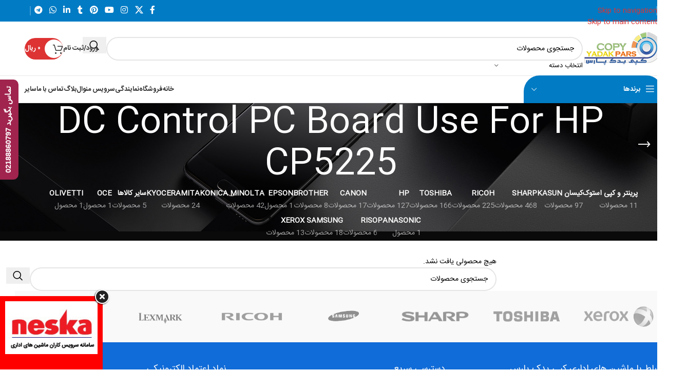

--- FILE ---
content_type: text/html; charset=UTF-8
request_url: https://www.copy-yadak.com/product-tag/dc-control-pc-board-use-for-hp-cp5225/
body_size: 55280
content:
<!DOCTYPE html>
<html dir="rtl" lang="fa-IR">
<head><meta charset="UTF-8"><script>if(navigator.userAgent.match(/MSIE|Internet Explorer/i)||navigator.userAgent.match(/Trident\/7\..*?rv:11/i)){var href=document.location.href;if(!href.match(/[?&]nowprocket/)){if(href.indexOf("?")==-1){if(href.indexOf("#")==-1){document.location.href=href+"?nowprocket=1"}else{document.location.href=href.replace("#","?nowprocket=1#")}}else{if(href.indexOf("#")==-1){document.location.href=href+"&nowprocket=1"}else{document.location.href=href.replace("#","&nowprocket=1#")}}}}</script><script>(()=>{class RocketLazyLoadScripts{constructor(){this.v="1.2.6",this.triggerEvents=["keydown","mousedown","mousemove","touchmove","touchstart","touchend","wheel"],this.userEventHandler=this.t.bind(this),this.touchStartHandler=this.i.bind(this),this.touchMoveHandler=this.o.bind(this),this.touchEndHandler=this.h.bind(this),this.clickHandler=this.u.bind(this),this.interceptedClicks=[],this.interceptedClickListeners=[],this.l(this),window.addEventListener("pageshow",(t=>{this.persisted=t.persisted,this.everythingLoaded&&this.m()})),this.CSPIssue=sessionStorage.getItem("rocketCSPIssue"),document.addEventListener("securitypolicyviolation",(t=>{this.CSPIssue||"script-src-elem"!==t.violatedDirective||"data"!==t.blockedURI||(this.CSPIssue=!0,sessionStorage.setItem("rocketCSPIssue",!0))})),document.addEventListener("DOMContentLoaded",(()=>{this.k()})),this.delayedScripts={normal:[],async:[],defer:[]},this.trash=[],this.allJQueries=[]}p(t){document.hidden?t.t():(this.triggerEvents.forEach((e=>window.addEventListener(e,t.userEventHandler,{passive:!0}))),window.addEventListener("touchstart",t.touchStartHandler,{passive:!0}),window.addEventListener("mousedown",t.touchStartHandler),document.addEventListener("visibilitychange",t.userEventHandler))}_(){this.triggerEvents.forEach((t=>window.removeEventListener(t,this.userEventHandler,{passive:!0}))),document.removeEventListener("visibilitychange",this.userEventHandler)}i(t){"HTML"!==t.target.tagName&&(window.addEventListener("touchend",this.touchEndHandler),window.addEventListener("mouseup",this.touchEndHandler),window.addEventListener("touchmove",this.touchMoveHandler,{passive:!0}),window.addEventListener("mousemove",this.touchMoveHandler),t.target.addEventListener("click",this.clickHandler),this.L(t.target,!0),this.S(t.target,"onclick","rocket-onclick"),this.C())}o(t){window.removeEventListener("touchend",this.touchEndHandler),window.removeEventListener("mouseup",this.touchEndHandler),window.removeEventListener("touchmove",this.touchMoveHandler,{passive:!0}),window.removeEventListener("mousemove",this.touchMoveHandler),t.target.removeEventListener("click",this.clickHandler),this.L(t.target,!1),this.S(t.target,"rocket-onclick","onclick"),this.M()}h(){window.removeEventListener("touchend",this.touchEndHandler),window.removeEventListener("mouseup",this.touchEndHandler),window.removeEventListener("touchmove",this.touchMoveHandler,{passive:!0}),window.removeEventListener("mousemove",this.touchMoveHandler)}u(t){t.target.removeEventListener("click",this.clickHandler),this.L(t.target,!1),this.S(t.target,"rocket-onclick","onclick"),this.interceptedClicks.push(t),t.preventDefault(),t.stopPropagation(),t.stopImmediatePropagation(),this.M()}O(){window.removeEventListener("touchstart",this.touchStartHandler,{passive:!0}),window.removeEventListener("mousedown",this.touchStartHandler),this.interceptedClicks.forEach((t=>{t.target.dispatchEvent(new MouseEvent("click",{view:t.view,bubbles:!0,cancelable:!0}))}))}l(t){EventTarget.prototype.addEventListenerWPRocketBase=EventTarget.prototype.addEventListener,EventTarget.prototype.addEventListener=function(e,i,o){"click"!==e||t.windowLoaded||i===t.clickHandler||t.interceptedClickListeners.push({target:this,func:i,options:o}),(this||window).addEventListenerWPRocketBase(e,i,o)}}L(t,e){this.interceptedClickListeners.forEach((i=>{i.target===t&&(e?t.removeEventListener("click",i.func,i.options):t.addEventListener("click",i.func,i.options))})),t.parentNode!==document.documentElement&&this.L(t.parentNode,e)}D(){return new Promise((t=>{this.P?this.M=t:t()}))}C(){this.P=!0}M(){this.P=!1}S(t,e,i){t.hasAttribute&&t.hasAttribute(e)&&(event.target.setAttribute(i,event.target.getAttribute(e)),event.target.removeAttribute(e))}t(){this._(this),"loading"===document.readyState?document.addEventListener("DOMContentLoaded",this.R.bind(this)):this.R()}k(){let t=[];document.querySelectorAll("script[type=rocketlazyloadscript][data-rocket-src]").forEach((e=>{let i=e.getAttribute("data-rocket-src");if(i&&!i.startsWith("data:")){0===i.indexOf("//")&&(i=location.protocol+i);try{const o=new URL(i).origin;o!==location.origin&&t.push({src:o,crossOrigin:e.crossOrigin||"module"===e.getAttribute("data-rocket-type")})}catch(t){}}})),t=[...new Map(t.map((t=>[JSON.stringify(t),t]))).values()],this.T(t,"preconnect")}async R(){this.lastBreath=Date.now(),this.j(this),this.F(this),this.I(),this.W(),this.q(),await this.A(this.delayedScripts.normal),await this.A(this.delayedScripts.defer),await this.A(this.delayedScripts.async);try{await this.U(),await this.H(this),await this.J()}catch(t){console.error(t)}window.dispatchEvent(new Event("rocket-allScriptsLoaded")),this.everythingLoaded=!0,this.D().then((()=>{this.O()})),this.N()}W(){document.querySelectorAll("script[type=rocketlazyloadscript]").forEach((t=>{t.hasAttribute("data-rocket-src")?t.hasAttribute("async")&&!1!==t.async?this.delayedScripts.async.push(t):t.hasAttribute("defer")&&!1!==t.defer||"module"===t.getAttribute("data-rocket-type")?this.delayedScripts.defer.push(t):this.delayedScripts.normal.push(t):this.delayedScripts.normal.push(t)}))}async B(t){if(await this.G(),!0!==t.noModule||!("noModule"in HTMLScriptElement.prototype))return new Promise((e=>{let i;function o(){(i||t).setAttribute("data-rocket-status","executed"),e()}try{if(navigator.userAgent.indexOf("Firefox/")>0||""===navigator.vendor||this.CSPIssue)i=document.createElement("script"),[...t.attributes].forEach((t=>{let e=t.nodeName;"type"!==e&&("data-rocket-type"===e&&(e="type"),"data-rocket-src"===e&&(e="src"),i.setAttribute(e,t.nodeValue))})),t.text&&(i.text=t.text),i.hasAttribute("src")?(i.addEventListener("load",o),i.addEventListener("error",(function(){i.setAttribute("data-rocket-status","failed-network"),e()})),setTimeout((()=>{i.isConnected||e()}),1)):(i.text=t.text,o()),t.parentNode.replaceChild(i,t);else{const i=t.getAttribute("data-rocket-type"),s=t.getAttribute("data-rocket-src");i?(t.type=i,t.removeAttribute("data-rocket-type")):t.removeAttribute("type"),t.addEventListener("load",o),t.addEventListener("error",(i=>{this.CSPIssue&&i.target.src.startsWith("data:")?(console.log("WPRocket: data-uri blocked by CSP -> fallback"),t.removeAttribute("src"),this.B(t).then(e)):(t.setAttribute("data-rocket-status","failed-network"),e())})),s?(t.removeAttribute("data-rocket-src"),t.src=s):t.src="data:text/javascript;base64,"+window.btoa(unescape(encodeURIComponent(t.text)))}}catch(i){t.setAttribute("data-rocket-status","failed-transform"),e()}}));t.setAttribute("data-rocket-status","skipped")}async A(t){const e=t.shift();return e&&e.isConnected?(await this.B(e),this.A(t)):Promise.resolve()}q(){this.T([...this.delayedScripts.normal,...this.delayedScripts.defer,...this.delayedScripts.async],"preload")}T(t,e){var i=document.createDocumentFragment();t.forEach((t=>{const o=t.getAttribute&&t.getAttribute("data-rocket-src")||t.src;if(o&&!o.startsWith("data:")){const s=document.createElement("link");s.href=o,s.rel=e,"preconnect"!==e&&(s.as="script"),t.getAttribute&&"module"===t.getAttribute("data-rocket-type")&&(s.crossOrigin=!0),t.crossOrigin&&(s.crossOrigin=t.crossOrigin),t.integrity&&(s.integrity=t.integrity),i.appendChild(s),this.trash.push(s)}})),document.head.appendChild(i)}j(t){let e={};function i(i,o){return e[o].eventsToRewrite.indexOf(i)>=0&&!t.everythingLoaded?"rocket-"+i:i}function o(t,o){!function(t){e[t]||(e[t]={originalFunctions:{add:t.addEventListener,remove:t.removeEventListener},eventsToRewrite:[]},t.addEventListener=function(){arguments[0]=i(arguments[0],t),e[t].originalFunctions.add.apply(t,arguments)},t.removeEventListener=function(){arguments[0]=i(arguments[0],t),e[t].originalFunctions.remove.apply(t,arguments)})}(t),e[t].eventsToRewrite.push(o)}function s(e,i){let o=e[i];e[i]=null,Object.defineProperty(e,i,{get:()=>o||function(){},set(s){t.everythingLoaded?o=s:e["rocket"+i]=o=s}})}o(document,"DOMContentLoaded"),o(window,"DOMContentLoaded"),o(window,"load"),o(window,"pageshow"),o(document,"readystatechange"),s(document,"onreadystatechange"),s(window,"onload"),s(window,"onpageshow");try{Object.defineProperty(document,"readyState",{get:()=>t.rocketReadyState,set(e){t.rocketReadyState=e},configurable:!0}),document.readyState="loading"}catch(t){console.log("WPRocket DJE readyState conflict, bypassing")}}F(t){let e;function i(e){return t.everythingLoaded?e:e.split(" ").map((t=>"load"===t||0===t.indexOf("load.")?"rocket-jquery-load":t)).join(" ")}function o(o){function s(t){const e=o.fn[t];o.fn[t]=o.fn.init.prototype[t]=function(){return this[0]===window&&("string"==typeof arguments[0]||arguments[0]instanceof String?arguments[0]=i(arguments[0]):"object"==typeof arguments[0]&&Object.keys(arguments[0]).forEach((t=>{const e=arguments[0][t];delete arguments[0][t],arguments[0][i(t)]=e}))),e.apply(this,arguments),this}}o&&o.fn&&!t.allJQueries.includes(o)&&(o.fn.ready=o.fn.init.prototype.ready=function(e){return t.domReadyFired?e.bind(document)(o):document.addEventListener("rocket-DOMContentLoaded",(()=>e.bind(document)(o))),o([])},s("on"),s("one"),t.allJQueries.push(o)),e=o}o(window.jQuery),Object.defineProperty(window,"jQuery",{get:()=>e,set(t){o(t)}})}async H(t){const e=document.querySelector("script[data-webpack]");e&&(await async function(){return new Promise((t=>{e.addEventListener("load",t),e.addEventListener("error",t)}))}(),await t.K(),await t.H(t))}async U(){this.domReadyFired=!0;try{document.readyState="interactive"}catch(t){}await this.G(),document.dispatchEvent(new Event("rocket-readystatechange")),await this.G(),document.rocketonreadystatechange&&document.rocketonreadystatechange(),await this.G(),document.dispatchEvent(new Event("rocket-DOMContentLoaded")),await this.G(),window.dispatchEvent(new Event("rocket-DOMContentLoaded"))}async J(){try{document.readyState="complete"}catch(t){}await this.G(),document.dispatchEvent(new Event("rocket-readystatechange")),await this.G(),document.rocketonreadystatechange&&document.rocketonreadystatechange(),await this.G(),window.dispatchEvent(new Event("rocket-load")),await this.G(),window.rocketonload&&window.rocketonload(),await this.G(),this.allJQueries.forEach((t=>t(window).trigger("rocket-jquery-load"))),await this.G();const t=new Event("rocket-pageshow");t.persisted=this.persisted,window.dispatchEvent(t),await this.G(),window.rocketonpageshow&&window.rocketonpageshow({persisted:this.persisted}),this.windowLoaded=!0}m(){document.onreadystatechange&&document.onreadystatechange(),window.onload&&window.onload(),window.onpageshow&&window.onpageshow({persisted:this.persisted})}I(){const t=new Map;document.write=document.writeln=function(e){const i=document.currentScript;i||console.error("WPRocket unable to document.write this: "+e);const o=document.createRange(),s=i.parentElement;let n=t.get(i);void 0===n&&(n=i.nextSibling,t.set(i,n));const c=document.createDocumentFragment();o.setStart(c,0),c.appendChild(o.createContextualFragment(e)),s.insertBefore(c,n)}}async G(){Date.now()-this.lastBreath>45&&(await this.K(),this.lastBreath=Date.now())}async K(){return document.hidden?new Promise((t=>setTimeout(t))):new Promise((t=>requestAnimationFrame(t)))}N(){this.trash.forEach((t=>t.remove()))}static run(){const t=new RocketLazyLoadScripts;t.p(t)}}RocketLazyLoadScripts.run()})();</script>
	
	<link rel="profile" href="https://gmpg.org/xfn/11">
	<link rel="pingback" href="https://www.copy-yadak.com/xmlrpc.php">

	<meta name='robots' content='index, follow, max-image-preview:large, max-snippet:-1, max-video-preview:-1' />

	<!-- This site is optimized with the Yoast SEO Premium plugin v26.2 (Yoast SEO v26.8) - https://yoast.com/product/yoast-seo-premium-wordpress/ -->
	<title>DC Control PC Board Use For HP CP5225 - کپی یدک پارس</title>
	<link rel="canonical" href="https://www.copy-yadak.com/product-tag/dc-control-pc-board-use-for-hp-cp5225/" />
	<script type="application/ld+json" class="yoast-schema-graph">{"@context":"https://schema.org","@graph":[{"@type":"CollectionPage","@id":"https://www.copy-yadak.com/product-tag/dc-control-pc-board-use-for-hp-cp5225/","url":"https://www.copy-yadak.com/product-tag/dc-control-pc-board-use-for-hp-cp5225/","name":"DC Control PC Board Use For HP CP5225 - کپی یدک پارس","isPartOf":{"@id":"https://www.copy-yadak.com/#website"},"breadcrumb":{"@id":"https://www.copy-yadak.com/product-tag/dc-control-pc-board-use-for-hp-cp5225/#breadcrumb"},"inLanguage":"fa-IR"},{"@type":"BreadcrumbList","@id":"https://www.copy-yadak.com/product-tag/dc-control-pc-board-use-for-hp-cp5225/#breadcrumb","itemListElement":[{"@type":"ListItem","position":1,"name":"خانه","item":"https://www.copy-yadak.com/"},{"@type":"ListItem","position":2,"name":"DC Control PC Board Use For HP CP5225"}]},{"@type":"WebSite","@id":"https://www.copy-yadak.com/#website","url":"https://www.copy-yadak.com/","name":"فروش تونر - کارتریج","description":"وارد کننده تونر شارژ, درام پرینتر, پرس,فومرول,مگنت","publisher":{"@id":"https://www.copy-yadak.com/#organization"},"potentialAction":[{"@type":"SearchAction","target":{"@type":"EntryPoint","urlTemplate":"https://www.copy-yadak.com/?s={search_term_string}"},"query-input":{"@type":"PropertyValueSpecification","valueRequired":true,"valueName":"search_term_string"}}],"inLanguage":"fa-IR"},{"@type":"Organization","@id":"https://www.copy-yadak.com/#organization","name":"کپی یدک پارس","url":"https://www.copy-yadak.com/","logo":{"@type":"ImageObject","inLanguage":"fa-IR","@id":"https://www.copy-yadak.com/#/schema/logo/image/","url":"https://www.copy-yadak.com/wp-content/uploads/2020/11/logo.png","contentUrl":"https://www.copy-yadak.com/wp-content/uploads/2020/11/logo.png","width":155,"height":65,"caption":"کپی یدک پارس"},"image":{"@id":"https://www.copy-yadak.com/#/schema/logo/image/"},"sameAs":["https://www.facebook.com/copyyadakpars/","https://x.com/copyyadak","https://www.instagram.com/copyyadak/","https://www.linkedin.com/in/copyyadak","https://www.pinterest.co.uk/copyyadak/","https://www.youtube.com/channel/UCTbgpac6Giox7qRFQC4UT-Q"]}]}</script>
	<!-- / Yoast SEO Premium plugin. -->


<link rel='dns-prefetch' href='//cdn.canvasjs.com' />
<link rel='dns-prefetch' href='//unpkg.com' />
<link rel='dns-prefetch' href='//fonts.googleapis.com' />
<link rel="alternate" type="application/rss+xml" title="کپی یدک پارس &raquo; خوراک" href="https://www.copy-yadak.com/feed/" />
<link rel="alternate" type="application/rss+xml" title="کپی یدک پارس &raquo; خوراک دیدگاه‌ها" href="https://www.copy-yadak.com/comments/feed/" />
<link rel="alternate" type="application/rss+xml" title="خوراک کپی یدک پارس &raquo; DC Control PC Board Use For HP CP5225 برچسب" href="https://www.copy-yadak.com/product-tag/dc-control-pc-board-use-for-hp-cp5225/feed/" />
<style id='wp-img-auto-sizes-contain-inline-css' type='text/css'>
img:is([sizes=auto i],[sizes^="auto," i]){contain-intrinsic-size:3000px 1500px}
/*# sourceURL=wp-img-auto-sizes-contain-inline-css */
</style>
<style id='safe-svg-svg-icon-style-inline-css' type='text/css'>
.safe-svg-cover{text-align:center}.safe-svg-cover .safe-svg-inside{display:inline-block;max-width:100%}.safe-svg-cover svg{fill:currentColor;height:100%;max-height:100%;max-width:100%;width:100%}

/*# sourceURL=https://www.copy-yadak.com/wp-content/plugins/safe-svg/dist/safe-svg-block-frontend.css */
</style>
<link rel='stylesheet' id='digits-login-style-css' href='https://www.copy-yadak.com/wp-content/plugins/digits/assets/css/login.min.css?ver=8.2.1.1' type='text/css' media='all' />
<link rel='stylesheet' id='digits-style-css' href='https://www.copy-yadak.com/wp-content/plugins/digits/assets/css/main.min.css?ver=8.2.1.1' type='text/css' media='all' />
<style id='digits-style-inline-css' type='text/css'>

                #woocommerce-order-data .address p:nth-child(3) a,.woocommerce-customer-details--phone{
                    text-align:right;
                    }
/*# sourceURL=digits-style-inline-css */
</style>
<link data-minify="1" rel='stylesheet' id='uaf_client_css-css' href='https://www.copy-yadak.com/wp-content/cache/min/1/wp-content/uploads/useanyfont/uaf.css?ver=1769848859' type='text/css' media='all' />
<link data-minify="1" rel='stylesheet' id='dashicons-css' href='https://www.copy-yadak.com/wp-content/cache/min/1/wp-includes/css/dashicons.min.css?ver=1769848859' type='text/css' media='all' />
<link rel='stylesheet' id='admin-bar-rtl-css' href='https://www.copy-yadak.com/wp-includes/css/admin-bar-rtl.min.css?ver=6.9' type='text/css' media='all' />
<style id='admin-bar-inline-css' type='text/css'>

    .canvasjs-chart-credit{
        display: none !important;
    }
    #vtrtsProChart canvas {
    border-radius: 6px;
}

.vtrts-pro-adminbar-weekly-title {
    font-weight: bold;
    font-size: 14px;
    color: #fff;
    margin-bottom: 6px;
}

        #wpadminbar #wp-admin-bar-vtrts_pro_top_button .ab-icon:before {
            content: "\f185";
            color: #1DAE22;
            top: 3px;
        }
    #wp-admin-bar-vtrts_pro_top_button .ab-item {
        min-width: 180px;
    }
    .vtrts-pro-adminbar-dropdown {
        min-width: 340px;
        padding: 18px 18px 12px 18px;
        background: #23282d;
        color: #fff;
        border-radius: 8px;
        box-shadow: 0 4px 24px rgba(0,0,0,0.15);
        margin-top: 10px;
    }
    .vtrts-pro-adminbar-grid {
        display: grid;
        grid-template-columns: 1fr 1fr;
        gap: 18px 18px; /* row-gap column-gap */
        margin-bottom: 18px;
    }
    .vtrts-pro-adminbar-card {
        background: #2c3338;
        border-radius: 8px;
        padding: 18px 18px 12px 18px;
        box-shadow: 0 2px 8px rgba(0,0,0,0.07);
        display: flex;
        flex-direction: column;
        align-items: flex-start;
    }
    /* Extra margin for the right column */
    .vtrts-pro-adminbar-card:nth-child(2),
    .vtrts-pro-adminbar-card:nth-child(4) {
        margin-left: 10px !important;
        padding-left: 10px !important;
        margin-right: 10px !important;
        padding-right : 10px !important;
        margin-top: 10px !important;
    }
    .vtrts-pro-adminbar-card:nth-child(1),
    .vtrts-pro-adminbar-card:nth-child(3) {
        margin-left: 10px !important;
        padding-left: 10px !important;
        margin-top: 10px !important;
    }
    /* Extra margin for the bottom row */
    .vtrts-pro-adminbar-card:nth-child(3),
    .vtrts-pro-adminbar-card:nth-child(4) {
        margin-top: 6px !important;
        padding-top: 6px !important;
        margin-top: 10px !important;
    }
    .vtrts-pro-adminbar-card-title {
        font-size: 14px;
        font-weight: 800;
        margin-bottom: 6px;
        color: #fff;
    }
    .vtrts-pro-adminbar-card-value {
        font-size: 22px;
        font-weight: bold;
        color: #1DAE22;
        margin-bottom: 4px;
    }
    .vtrts-pro-adminbar-card-sub {
        font-size: 12px;
        color: #aaa;
    }
    .vtrts-pro-adminbar-btn-wrap {
        text-align: center;
        margin-top: 8px;
    }

    #wp-admin-bar-vtrts_pro_top_button .ab-item{
    min-width: 80px !important;
        padding: 0px !important;
    .vtrts-pro-adminbar-btn {
        display: inline-block;
        background: #1DAE22;
        color: #fff !important;
        font-weight: bold;
        padding: 8px 28px;
        border-radius: 6px;
        text-decoration: none;
        font-size: 15px;
        transition: background 0.2s;
        margin-top: 8px;
    }
    .vtrts-pro-adminbar-btn:hover {
        background: #15991b;
        color: #fff !important;
    }

    .vtrts-pro-adminbar-dropdown-wrap { min-width: 0; padding: 0; }
    #wpadminbar #wp-admin-bar-vtrts_pro_top_button .vtrts-pro-adminbar-dropdown { display: none; position: absolute; left: 0; top: 100%; z-index: 99999; }
    #wpadminbar #wp-admin-bar-vtrts_pro_top_button:hover .vtrts-pro-adminbar-dropdown { display: block; }
    
        .ab-empty-item #wp-admin-bar-vtrts_pro_top_button-default .ab-empty-item{
    height:0px !important;
    padding :0px !important;
     }
            #wpadminbar .quicklinks .ab-empty-item{
        padding:0px !important;
    }
    .vtrts-pro-adminbar-dropdown {
    min-width: 340px;
    padding: 18px 18px 12px 18px;
    background: #23282d;
    color: #fff;
    border-radius: 12px; /* more rounded */
    box-shadow: 0 8px 32px rgba(0,0,0,0.25); /* deeper shadow */
    margin-top: 10px;
}

.vtrts-pro-adminbar-btn-wrap {
    text-align: center;
    margin-top: 18px; /* more space above */
}

.vtrts-pro-adminbar-btn {
    display: inline-block;
    background: #1DAE22;
    color: #fff !important;
    font-weight: bold;
    padding: 5px 22px;
    border-radius: 8px;
    text-decoration: none;
    font-size: 17px;
    transition: background 0.2s, box-shadow 0.2s;
    margin-top: 8px;
    box-shadow: 0 2px 8px rgba(29,174,34,0.15);
    text-align: center;
    line-height: 1.6;
    
}
.vtrts-pro-adminbar-btn:hover {
    background: #15991b;
    color: #fff !important;
    box-shadow: 0 4px 16px rgba(29,174,34,0.25);
}
    


/*# sourceURL=admin-bar-inline-css */
</style>
<style id='woocommerce-inline-inline-css' type='text/css'>
.woocommerce form .form-row .required { visibility: visible; }
/*# sourceURL=woocommerce-inline-inline-css */
</style>
<link rel='stylesheet' id='google-Roboto-css' href='https://fonts.googleapis.com/css?family=Roboto%3A900%2C700%2C500%2C500i%2C400%2C200%2C300&#038;ver=6.9' type='text/css' media='all' />
<link data-minify="1" rel='stylesheet' id='js_composer_front-css' href='https://www.copy-yadak.com/wp-content/cache/min/1/wp-content/plugins/js_composer/assets/css/js_composer.min.css?ver=1769848859' type='text/css' media='all' />
<link rel='stylesheet' id='wd-style-base-css' href='https://www.copy-yadak.com/wp-content/themes/woodmart/css/parts/base-rtl.min.css?ver=8.3.3' type='text/css' media='all' />
<link rel='stylesheet' id='wd-helpers-wpb-elem-css' href='https://www.copy-yadak.com/wp-content/themes/woodmart/css/parts/helpers-wpb-elem.min.css?ver=8.3.3' type='text/css' media='all' />
<link rel='stylesheet' id='wd-revolution-slider-css' href='https://www.copy-yadak.com/wp-content/themes/woodmart/css/parts/int-rev-slider.min.css?ver=8.3.3' type='text/css' media='all' />
<link rel='stylesheet' id='wd-wpbakery-base-css' href='https://www.copy-yadak.com/wp-content/themes/woodmart/css/parts/int-wpb-base-rtl.min.css?ver=8.3.3' type='text/css' media='all' />
<link rel='stylesheet' id='wd-wpbakery-base-deprecated-css' href='https://www.copy-yadak.com/wp-content/themes/woodmart/css/parts/int-wpb-base-deprecated.min.css?ver=8.3.3' type='text/css' media='all' />
<link rel='stylesheet' id='wd-notices-fixed-css' href='https://www.copy-yadak.com/wp-content/themes/woodmart/css/parts/woo-opt-sticky-notices-old.min.css?ver=8.3.3' type='text/css' media='all' />
<link rel='stylesheet' id='wd-woocommerce-base-css' href='https://www.copy-yadak.com/wp-content/themes/woodmart/css/parts/woocommerce-base-rtl.min.css?ver=8.3.3' type='text/css' media='all' />
<link rel='stylesheet' id='wd-mod-star-rating-css' href='https://www.copy-yadak.com/wp-content/themes/woodmart/css/parts/mod-star-rating.min.css?ver=8.3.3' type='text/css' media='all' />
<link rel='stylesheet' id='wd-woocommerce-block-notices-css' href='https://www.copy-yadak.com/wp-content/themes/woodmart/css/parts/woo-mod-block-notices-rtl.min.css?ver=8.3.3' type='text/css' media='all' />
<link rel='stylesheet' id='wd-widget-active-filters-css' href='https://www.copy-yadak.com/wp-content/themes/woodmart/css/parts/woo-widget-active-filters.min.css?ver=8.3.3' type='text/css' media='all' />
<link rel='stylesheet' id='wd-woo-shop-predefined-css' href='https://www.copy-yadak.com/wp-content/themes/woodmart/css/parts/woo-shop-predefined.min.css?ver=8.3.3' type='text/css' media='all' />
<link rel='stylesheet' id='wd-shop-title-categories-css' href='https://www.copy-yadak.com/wp-content/themes/woodmart/css/parts/woo-categories-loop-nav.min.css?ver=8.3.3' type='text/css' media='all' />
<link rel='stylesheet' id='wd-woo-categories-loop-nav-mobile-accordion-css' href='https://www.copy-yadak.com/wp-content/themes/woodmart/css/parts/woo-categories-loop-nav-mobile-accordion.min.css?ver=8.3.3' type='text/css' media='all' />
<link rel='stylesheet' id='wd-woo-shop-el-products-per-page-css' href='https://www.copy-yadak.com/wp-content/themes/woodmart/css/parts/woo-shop-el-products-per-page.min.css?ver=8.3.3' type='text/css' media='all' />
<link rel='stylesheet' id='wd-woo-shop-page-title-css' href='https://www.copy-yadak.com/wp-content/themes/woodmart/css/parts/woo-shop-page-title-rtl.min.css?ver=8.3.3' type='text/css' media='all' />
<link rel='stylesheet' id='wd-woo-mod-shop-loop-head-css' href='https://www.copy-yadak.com/wp-content/themes/woodmart/css/parts/woo-mod-shop-loop-head-rtl.min.css?ver=8.3.3' type='text/css' media='all' />
<link rel='stylesheet' id='wd-woo-shop-el-order-by-css' href='https://www.copy-yadak.com/wp-content/themes/woodmart/css/parts/woo-shop-el-order-by-rtl.min.css?ver=8.3.3' type='text/css' media='all' />
<link rel='stylesheet' id='wd-woo-shop-el-products-view-css' href='https://www.copy-yadak.com/wp-content/themes/woodmart/css/parts/woo-shop-el-products-view.min.css?ver=8.3.3' type='text/css' media='all' />
<link rel='stylesheet' id='wd-woo-opt-hide-larger-price-css' href='https://www.copy-yadak.com/wp-content/themes/woodmart/css/parts/woo-opt-hide-larger-price.min.css?ver=8.3.3' type='text/css' media='all' />
<link rel='stylesheet' id='wd-opt-carousel-disable-css' href='https://www.copy-yadak.com/wp-content/themes/woodmart/css/parts/opt-carousel-disable-rtl.min.css?ver=8.3.3' type='text/css' media='all' />
<link rel='stylesheet' id='wd-woo-opt-demo-store-css' href='https://www.copy-yadak.com/wp-content/themes/woodmart/css/parts/woo-opt-demo-store.min.css?ver=8.3.3' type='text/css' media='all' />
<link rel='stylesheet' id='wd-header-base-css' href='https://www.copy-yadak.com/wp-content/themes/woodmart/css/parts/header-base-rtl.min.css?ver=8.3.3' type='text/css' media='all' />
<link rel='stylesheet' id='wd-mod-tools-css' href='https://www.copy-yadak.com/wp-content/themes/woodmart/css/parts/mod-tools.min.css?ver=8.3.3' type='text/css' media='all' />
<link rel='stylesheet' id='wd-header-elements-base-css' href='https://www.copy-yadak.com/wp-content/themes/woodmart/css/parts/header-el-base-rtl.min.css?ver=8.3.3' type='text/css' media='all' />
<link rel='stylesheet' id='wd-social-icons-css' href='https://www.copy-yadak.com/wp-content/themes/woodmart/css/parts/el-social-icons.min.css?ver=8.3.3' type='text/css' media='all' />
<link rel='stylesheet' id='wd-header-search-css' href='https://www.copy-yadak.com/wp-content/themes/woodmart/css/parts/header-el-search-rtl.min.css?ver=8.3.3' type='text/css' media='all' />
<link rel='stylesheet' id='wd-header-search-form-css' href='https://www.copy-yadak.com/wp-content/themes/woodmart/css/parts/header-el-search-form-rtl.min.css?ver=8.3.3' type='text/css' media='all' />
<link rel='stylesheet' id='wd-wd-search-form-css' href='https://www.copy-yadak.com/wp-content/themes/woodmart/css/parts/wd-search-form.min.css?ver=8.3.3' type='text/css' media='all' />
<link rel='stylesheet' id='wd-wd-search-results-css' href='https://www.copy-yadak.com/wp-content/themes/woodmart/css/parts/wd-search-results.min.css?ver=8.3.3' type='text/css' media='all' />
<link rel='stylesheet' id='wd-wd-search-dropdown-css' href='https://www.copy-yadak.com/wp-content/themes/woodmart/css/parts/wd-search-dropdown-rtl.min.css?ver=8.3.3' type='text/css' media='all' />
<link rel='stylesheet' id='wd-wd-search-cat-css' href='https://www.copy-yadak.com/wp-content/themes/woodmart/css/parts/wd-search-cat-rtl.min.css?ver=8.3.3' type='text/css' media='all' />
<link rel='stylesheet' id='wd-woo-mod-login-form-css' href='https://www.copy-yadak.com/wp-content/themes/woodmart/css/parts/woo-mod-login-form.min.css?ver=8.3.3' type='text/css' media='all' />
<link rel='stylesheet' id='wd-header-my-account-css' href='https://www.copy-yadak.com/wp-content/themes/woodmart/css/parts/header-el-my-account-rtl.min.css?ver=8.3.3' type='text/css' media='all' />
<link rel='stylesheet' id='wd-mod-tools-design-8-css' href='https://www.copy-yadak.com/wp-content/themes/woodmart/css/parts/mod-tools-design-8.min.css?ver=8.3.3' type='text/css' media='all' />
<link rel='stylesheet' id='wd-header-cart-css' href='https://www.copy-yadak.com/wp-content/themes/woodmart/css/parts/header-el-cart-rtl.min.css?ver=8.3.3' type='text/css' media='all' />
<link rel='stylesheet' id='wd-widget-shopping-cart-css' href='https://www.copy-yadak.com/wp-content/themes/woodmart/css/parts/woo-widget-shopping-cart.min.css?ver=8.3.3' type='text/css' media='all' />
<link rel='stylesheet' id='wd-widget-product-list-css' href='https://www.copy-yadak.com/wp-content/themes/woodmart/css/parts/woo-widget-product-list.min.css?ver=8.3.3' type='text/css' media='all' />
<link rel='stylesheet' id='wd-header-mobile-nav-dropdown-css' href='https://www.copy-yadak.com/wp-content/themes/woodmart/css/parts/header-el-mobile-nav-dropdown.min.css?ver=8.3.3' type='text/css' media='all' />
<link rel='stylesheet' id='wd-header-cart-side-css' href='https://www.copy-yadak.com/wp-content/themes/woodmart/css/parts/header-el-cart-side.min.css?ver=8.3.3' type='text/css' media='all' />
<link rel='stylesheet' id='wd-header-el-category-more-btn-css' href='https://www.copy-yadak.com/wp-content/themes/woodmart/css/parts/header-el-category-more-btn.min.css?ver=8.3.3' type='text/css' media='all' />
<link rel='stylesheet' id='wd-header-categories-nav-css' href='https://www.copy-yadak.com/wp-content/themes/woodmart/css/parts/header-el-category-nav.min.css?ver=8.3.3' type='text/css' media='all' />
<link rel='stylesheet' id='wd-mod-nav-vertical-css' href='https://www.copy-yadak.com/wp-content/themes/woodmart/css/parts/mod-nav-vertical-rtl.min.css?ver=8.3.3' type='text/css' media='all' />
<link rel='stylesheet' id='wd-mod-nav-vertical-design-default-css' href='https://www.copy-yadak.com/wp-content/themes/woodmart/css/parts/mod-nav-vertical-design-default.min.css?ver=8.3.3' type='text/css' media='all' />
<link rel='stylesheet' id='wd-page-title-css' href='https://www.copy-yadak.com/wp-content/themes/woodmart/css/parts/page-title.min.css?ver=8.3.3' type='text/css' media='all' />
<link rel='stylesheet' id='wd-off-canvas-sidebar-css' href='https://www.copy-yadak.com/wp-content/themes/woodmart/css/parts/opt-off-canvas-sidebar.min.css?ver=8.3.3' type='text/css' media='all' />
<link rel='stylesheet' id='wd-shop-filter-area-css' href='https://www.copy-yadak.com/wp-content/themes/woodmart/css/parts/woo-shop-el-filters-area.min.css?ver=8.3.3' type='text/css' media='all' />
<link rel='stylesheet' id='wd-footer-base-css' href='https://www.copy-yadak.com/wp-content/themes/woodmart/css/parts/footer-base.min.css?ver=8.3.3' type='text/css' media='all' />
<link rel='stylesheet' id='wd-swiper-css' href='https://www.copy-yadak.com/wp-content/themes/woodmart/css/parts/lib-swiper-rtl.min.css?ver=8.3.3' type='text/css' media='all' />
<link rel='stylesheet' id='wd-brands-css' href='https://www.copy-yadak.com/wp-content/themes/woodmart/css/parts/el-brand.min.css?ver=8.3.3' type='text/css' media='all' />
<link rel='stylesheet' id='wd-section-title-css' href='https://www.copy-yadak.com/wp-content/themes/woodmart/css/parts/el-section-title-rtl.min.css?ver=8.3.3' type='text/css' media='all' />
<link rel='stylesheet' id='wd-section-title-style-under-and-over-css' href='https://www.copy-yadak.com/wp-content/themes/woodmart/css/parts/el-section-title-style-under-and-over.min.css?ver=8.3.3' type='text/css' media='all' />
<link rel='stylesheet' id='wd-mod-highlighted-text-css' href='https://www.copy-yadak.com/wp-content/themes/woodmart/css/parts/mod-highlighted-text.min.css?ver=8.3.3' type='text/css' media='all' />
<link rel='stylesheet' id='wd-list-css' href='https://www.copy-yadak.com/wp-content/themes/woodmart/css/parts/el-list-rtl.min.css?ver=8.3.3' type='text/css' media='all' />
<link rel='stylesheet' id='wd-el-list-css' href='https://www.copy-yadak.com/wp-content/themes/woodmart/css/parts/el-list-wpb-elem.min.css?ver=8.3.3' type='text/css' media='all' />
<link rel='stylesheet' id='wd-header-my-account-sidebar-css' href='https://www.copy-yadak.com/wp-content/themes/woodmart/css/parts/header-el-my-account-sidebar.min.css?ver=8.3.3' type='text/css' media='all' />
<link rel='stylesheet' id='wd-shop-off-canvas-sidebar-css' href='https://www.copy-yadak.com/wp-content/themes/woodmart/css/parts/opt-shop-off-canvas-sidebar.min.css?ver=8.3.3' type='text/css' media='all' />
<link rel='stylesheet' id='wd-bottom-toolbar-css' href='https://www.copy-yadak.com/wp-content/themes/woodmart/css/parts/opt-bottom-toolbar-rtl.min.css?ver=8.3.3' type='text/css' media='all' />
<script type="text/javascript" id="ahc_front_js-js-extra">
/* <![CDATA[ */
var ahc_ajax_front = {"ajax_url":"https://www.copy-yadak.com/wp-admin/admin-ajax.php","page_id":"\u0628\u0631\u0686\u0633\u0628: \u003Cspan\u003EDC Control PC Board Use For HP CP5225\u003C/span\u003E","page_title":"","post_type":""};
//# sourceURL=ahc_front_js-js-extra
/* ]]> */
</script>
<script type="rocketlazyloadscript" data-minify="1" data-rocket-type="text/javascript" data-rocket-src="https://www.copy-yadak.com/wp-content/cache/min/1/wp-content/plugins/visitors-traffic-real-time-statistics-pro/js/front.js?ver=1761561209" id="ahc_front_js-js" defer></script>
<script type="rocketlazyloadscript" data-rocket-type="text/javascript" data-rocket-src="https://www.copy-yadak.com/wp-includes/js/jquery/jquery.min.js?ver=3.7.1" id="jquery-core-js"></script>
<script type="rocketlazyloadscript" data-rocket-type="text/javascript" data-rocket-src="https://www.copy-yadak.com/wp-includes/js/jquery/jquery-migrate.min.js?ver=3.4.1" id="jquery-migrate-js"></script>
<script type="rocketlazyloadscript" data-rocket-type="text/javascript" data-rocket-src="//www.copy-yadak.com/wp-content/plugins/revslider/sr6/assets/js/rbtools.min.js?ver=6.7.29" async id="tp-tools-js"></script>
<script type="rocketlazyloadscript" data-rocket-type="text/javascript" data-rocket-src="//www.copy-yadak.com/wp-content/plugins/revslider/sr6/assets/js/rs6.min.js?ver=6.7.29" async id="revmin-js"></script>
<script type="rocketlazyloadscript" data-rocket-type="text/javascript" data-rocket-src="https://www.copy-yadak.com/wp-content/plugins/woocommerce/assets/js/jquery-blockui/jquery.blockUI.min.js?ver=2.7.0-wc.10.4.3" id="wc-jquery-blockui-js" data-wp-strategy="defer" defer></script>
<script type="text/javascript" id="wc-add-to-cart-js-extra">
/* <![CDATA[ */
var wc_add_to_cart_params = {"ajax_url":"/wp-admin/admin-ajax.php","wc_ajax_url":"/?wc-ajax=%%endpoint%%","i18n_view_cart":"\u0645\u0634\u0627\u0647\u062f\u0647 \u0633\u0628\u062f \u062e\u0631\u06cc\u062f","cart_url":"https://www.copy-yadak.com/cart/","is_cart":"","cart_redirect_after_add":"no"};
//# sourceURL=wc-add-to-cart-js-extra
/* ]]> */
</script>
<script type="rocketlazyloadscript" data-rocket-type="text/javascript" data-rocket-src="https://www.copy-yadak.com/wp-content/plugins/woocommerce/assets/js/frontend/add-to-cart.min.js?ver=10.4.3" id="wc-add-to-cart-js" data-wp-strategy="defer" defer></script>
<script type="rocketlazyloadscript" data-rocket-type="text/javascript" data-rocket-src="https://www.copy-yadak.com/wp-content/plugins/woocommerce/assets/js/js-cookie/js.cookie.min.js?ver=2.1.4-wc.10.4.3" id="wc-js-cookie-js" defer="defer" data-wp-strategy="defer"></script>
<script type="text/javascript" id="woocommerce-js-extra">
/* <![CDATA[ */
var woocommerce_params = {"ajax_url":"/wp-admin/admin-ajax.php","wc_ajax_url":"/?wc-ajax=%%endpoint%%","i18n_password_show":"\u0646\u0645\u0627\u06cc\u0634 \u0631\u0645\u0632\u0639\u0628\u0648\u0631","i18n_password_hide":"Hide password"};
//# sourceURL=woocommerce-js-extra
/* ]]> */
</script>
<script type="rocketlazyloadscript" data-rocket-type="text/javascript" data-rocket-src="https://www.copy-yadak.com/wp-content/plugins/woocommerce/assets/js/frontend/woocommerce.min.js?ver=10.4.3" id="woocommerce-js" defer="defer" data-wp-strategy="defer"></script>
<script type="rocketlazyloadscript" data-minify="1" data-rocket-type="text/javascript" data-rocket-src="https://www.copy-yadak.com/wp-content/cache/min/1/wp-content/plugins/js_composer/assets/js/vendors/woocommerce-add-to-cart.js?ver=1761561209" id="vc_woocommerce-add-to-cart-js-js" defer></script>
<script type="rocketlazyloadscript" data-rocket-type="text/javascript" data-rocket-src="https://www.copy-yadak.com/wp-content/themes/woodmart/js/libs/device.min.js?ver=8.3.3" id="wd-device-library-js" defer></script>
<script type="rocketlazyloadscript" data-rocket-type="text/javascript" data-rocket-src="https://www.copy-yadak.com/wp-content/themes/woodmart/js/scripts/global/scrollBar.min.js?ver=8.3.3" id="wd-scrollbar-js"></script>
<script type="rocketlazyloadscript"></script><link rel="https://api.w.org/" href="https://www.copy-yadak.com/wp-json/" /><link rel="alternate" title="JSON" type="application/json" href="https://www.copy-yadak.com/wp-json/wp/v2/product_tag/3886" /><link rel="EditURI" type="application/rsd+xml" title="RSD" href="https://www.copy-yadak.com/xmlrpc.php?rsd" />
<meta name="generator" content="WordPress 6.9" />
<meta name="generator" content="WooCommerce 10.4.3" />
<meta name="generator" content="Redux 4.5.10" />
		<script type="rocketlazyloadscript">
		(function(h,o,t,j,a,r){
			h.hj=h.hj||function(){(h.hj.q=h.hj.q||[]).push(arguments)};
			h._hjSettings={hjid:5033397,hjsv:5};
			a=o.getElementsByTagName('head')[0];
			r=o.createElement('script');r.async=1;
			r.src=t+h._hjSettings.hjid+j+h._hjSettings.hjsv;
			a.appendChild(r);
		})(window,document,'//static.hotjar.com/c/hotjar-','.js?sv=');
		</script>
		<meta name="theme-color" content="rgb(0,0,0)">					<meta name="viewport" content="width=device-width, initial-scale=1.0, maximum-scale=1.0, user-scalable=no">
										<noscript><style>.woocommerce-product-gallery{ opacity: 1 !important; }</style></noscript>
	<meta name="generator" content="Elementor 3.34.4; features: additional_custom_breakpoints; settings: css_print_method-external, google_font-enabled, font_display-auto">
<style type="text/css">.recentcomments a{display:inline !important;padding:0 !important;margin:0 !important;}</style>			<style>
				.e-con.e-parent:nth-of-type(n+4):not(.e-lazyloaded):not(.e-no-lazyload),
				.e-con.e-parent:nth-of-type(n+4):not(.e-lazyloaded):not(.e-no-lazyload) * {
					background-image: none !important;
				}
				@media screen and (max-height: 1024px) {
					.e-con.e-parent:nth-of-type(n+3):not(.e-lazyloaded):not(.e-no-lazyload),
					.e-con.e-parent:nth-of-type(n+3):not(.e-lazyloaded):not(.e-no-lazyload) * {
						background-image: none !important;
					}
				}
				@media screen and (max-height: 640px) {
					.e-con.e-parent:nth-of-type(n+2):not(.e-lazyloaded):not(.e-no-lazyload),
					.e-con.e-parent:nth-of-type(n+2):not(.e-lazyloaded):not(.e-no-lazyload) * {
						background-image: none !important;
					}
				}
			</style>
			<meta name="generator" content="Powered by WPBakery Page Builder - drag and drop page builder for WordPress."/>

<style type='text/css'>
/* START Styles Simple Side Tab v2.2.2 */
#rum_sst_tab {
    font-family: Tahoma, sans-serif;
    top: 350px;
    background-color: #a0244e;
    color: #ffffff;
    border-style: solid;
    border-width: 0px;
}

#rum_sst_tab:hover {
    background-color: #a4a4a4;
}
.rum_sst_contents {
    position:fixed;
    margin:0;
    padding:6px 13px 8px 13px;
    text-decoration:none;
    text-align:center;
    font-size:15px;
    font-weight:bold;
    border-style:solid;
    display:block;
    z-index:100000;
}
.rum_sst_left {
    left:-2px;
    cursor: pointer;
    -webkit-transform-origin:0 0;
    -moz-transform-origin:0 0;
    -o-transform-origin:0 0;
    -ms-transform-origin:0 0;
    -webkit-transform:rotate(270deg);
    -moz-transform:rotate(270deg);
    -ms-transform:rotate(270deg);
    -o-transform:rotate(270deg);
    transform:rotate(270deg);
    -moz-border-radius-bottomright:10px;
    border-bottom-right-radius:10px;
    -moz-border-radius-bottomleft:10px;
    border-bottom-left-radius:10px;
}
.rum_sst_right {
    right:-1px;
    cursor: pointer;
    -webkit-transform-origin:100% 100%;
    -moz-transform-origin:100% 100%;
    -o-transform-origin:100% 100%;
    -ms-transform-origin:100% 100%;
    -webkit-transform:rotate(-90deg);
    -moz-transform:rotate(-90deg);
    -ms-transform:rotate(-90deg);
    -o-transform:rotate(-90deg);
    transform:rotate(-90deg);
    -moz-border-radius-topright:10px;
    border-top-right-radius:10px;
    -moz-border-radius-topleft:10px;
    border-top-left-radius:10px;
}
.rum_sst_right.less-ie-9 {
    right:-120px;
    filter: progid:DXImageTransform.Microsoft.BasicImage(rotation=1);
}
.rum_sst_left.less-ie-9 {
    filter: progid:DXImageTransform.Microsoft.BasicImage(rotation=3);
}
/* END Styles Simple Side Tab */
</style>
<meta name="generator" content="Powered by Slider Revolution 6.7.29 - responsive, Mobile-Friendly Slider Plugin for WordPress with comfortable drag and drop interface." />
        <style type="text/css">
            .digits_secure_modal_box, .digits_ui,
            .digits_secure_modal_box *, .digits_ui *,
            .digits_font, .dig_ma-box, .dig_ma-box input, .dig_ma-box input::placeholder, .dig_ma-box ::placeholder, .dig_ma-box label, .dig_ma-box button, .dig_ma-box select, .dig_ma-box * {
                font-family: 'Roboto', sans-serif;
            }
        </style>
        <style class='wp-fonts-local' type='text/css'>
@font-face{font-family:iransans;font-style:normal;font-weight:400;font-display:fallback;src:url('https://www.copy-yadak.com/wp-content/uploads/useanyfont/8963IranSans.woff2') format('woff2');}
</style>
<link rel="icon" href="https://www.copy-yadak.com/wp-content/uploads/2017/07/cropped-LOGO1-32x32.png" sizes="32x32" />
<link rel="icon" href="https://www.copy-yadak.com/wp-content/uploads/2017/07/cropped-LOGO1-192x192.png" sizes="192x192" />
<link rel="apple-touch-icon" href="https://www.copy-yadak.com/wp-content/uploads/2017/07/cropped-LOGO1-180x180.png" />
<meta name="msapplication-TileImage" content="https://www.copy-yadak.com/wp-content/uploads/2017/07/cropped-LOGO1-270x270.png" />
<script type="rocketlazyloadscript">function setREVStartSize(e){
			//window.requestAnimationFrame(function() {
				window.RSIW = window.RSIW===undefined ? window.innerWidth : window.RSIW;
				window.RSIH = window.RSIH===undefined ? window.innerHeight : window.RSIH;
				try {
					var pw = document.getElementById(e.c).parentNode.offsetWidth,
						newh;
					pw = pw===0 || isNaN(pw) || (e.l=="fullwidth" || e.layout=="fullwidth") ? window.RSIW : pw;
					e.tabw = e.tabw===undefined ? 0 : parseInt(e.tabw);
					e.thumbw = e.thumbw===undefined ? 0 : parseInt(e.thumbw);
					e.tabh = e.tabh===undefined ? 0 : parseInt(e.tabh);
					e.thumbh = e.thumbh===undefined ? 0 : parseInt(e.thumbh);
					e.tabhide = e.tabhide===undefined ? 0 : parseInt(e.tabhide);
					e.thumbhide = e.thumbhide===undefined ? 0 : parseInt(e.thumbhide);
					e.mh = e.mh===undefined || e.mh=="" || e.mh==="auto" ? 0 : parseInt(e.mh,0);
					if(e.layout==="fullscreen" || e.l==="fullscreen")
						newh = Math.max(e.mh,window.RSIH);
					else{
						e.gw = Array.isArray(e.gw) ? e.gw : [e.gw];
						for (var i in e.rl) if (e.gw[i]===undefined || e.gw[i]===0) e.gw[i] = e.gw[i-1];
						e.gh = e.el===undefined || e.el==="" || (Array.isArray(e.el) && e.el.length==0)? e.gh : e.el;
						e.gh = Array.isArray(e.gh) ? e.gh : [e.gh];
						for (var i in e.rl) if (e.gh[i]===undefined || e.gh[i]===0) e.gh[i] = e.gh[i-1];
											
						var nl = new Array(e.rl.length),
							ix = 0,
							sl;
						e.tabw = e.tabhide>=pw ? 0 : e.tabw;
						e.thumbw = e.thumbhide>=pw ? 0 : e.thumbw;
						e.tabh = e.tabhide>=pw ? 0 : e.tabh;
						e.thumbh = e.thumbhide>=pw ? 0 : e.thumbh;
						for (var i in e.rl) nl[i] = e.rl[i]<window.RSIW ? 0 : e.rl[i];
						sl = nl[0];
						for (var i in nl) if (sl>nl[i] && nl[i]>0) { sl = nl[i]; ix=i;}
						var m = pw>(e.gw[ix]+e.tabw+e.thumbw) ? 1 : (pw-(e.tabw+e.thumbw)) / (e.gw[ix]);
						newh =  (e.gh[ix] * m) + (e.tabh + e.thumbh);
					}
					var el = document.getElementById(e.c);
					if (el!==null && el) el.style.height = newh+"px";
					el = document.getElementById(e.c+"_wrapper");
					if (el!==null && el) {
						el.style.height = newh+"px";
						el.style.display = "block";
					}
				} catch(e){
					console.log("Failure at Presize of Slider:" + e)
				}
			//});
		  };</script>
<style>
		
		</style><noscript><style> .wpb_animate_when_almost_visible { opacity: 1; }</style></noscript>			<style id="wd-style-header_243948-css" data-type="wd-style-header_243948">
				:root{
	--wd-top-bar-h: 42px;
	--wd-top-bar-sm-h: 38px;
	--wd-top-bar-sticky-h: .00001px;
	--wd-top-bar-brd-w: .00001px;

	--wd-header-general-h: 105px;
	--wd-header-general-sm-h: 60px;
	--wd-header-general-sticky-h: .00001px;
	--wd-header-general-brd-w: 1px;

	--wd-header-bottom-h: 52px;
	--wd-header-bottom-sm-h: .00001px;
	--wd-header-bottom-sticky-h: .00001px;
	--wd-header-bottom-brd-w: 1px;

	--wd-header-clone-h: 60px;

	--wd-header-brd-w: calc(var(--wd-top-bar-brd-w) + var(--wd-header-general-brd-w) + var(--wd-header-bottom-brd-w));
	--wd-header-h: calc(var(--wd-top-bar-h) + var(--wd-header-general-h) + var(--wd-header-bottom-h) + var(--wd-header-brd-w));
	--wd-header-sticky-h: calc(var(--wd-top-bar-sticky-h) + var(--wd-header-general-sticky-h) + var(--wd-header-bottom-sticky-h) + var(--wd-header-clone-h) + var(--wd-header-brd-w));
	--wd-header-sm-h: calc(var(--wd-top-bar-sm-h) + var(--wd-header-general-sm-h) + var(--wd-header-bottom-sm-h) + var(--wd-header-brd-w));
}

.whb-top-bar .wd-dropdown {
	margin-top: 0px;
}

.whb-top-bar .wd-dropdown:after {
	height: 11px;
}




:root:has(.whb-general-header.whb-border-boxed) {
	--wd-header-general-brd-w: .00001px;
}

@media (max-width: 1024px) {
:root:has(.whb-general-header.whb-hidden-mobile) {
	--wd-header-general-brd-w: .00001px;
}
}

:root:has(.whb-header-bottom.whb-border-boxed) {
	--wd-header-bottom-brd-w: .00001px;
}

@media (max-width: 1024px) {
:root:has(.whb-header-bottom.whb-hidden-mobile) {
	--wd-header-bottom-brd-w: .00001px;
}
}

.whb-header-bottom .wd-dropdown {
	margin-top: 5px;
}

.whb-header-bottom .wd-dropdown:after {
	height: 16px;
}


.whb-clone.whb-sticked .wd-dropdown:not(.sub-sub-menu) {
	margin-top: 9px;
}

.whb-clone.whb-sticked .wd-dropdown:not(.sub-sub-menu):after {
	height: 20px;
}

		
.whb-top-bar {
	background-color: rgba(0, 123, 196, 1);
}

.whb-general-header {
	border-color: rgba(232, 232, 232, 1);border-bottom-width: 1px;border-bottom-style: solid;
}
.whb-wjlcubfdmlq3d7jvmt23 .menu-opener { background-color: rgba(0, 123, 196, 1); }.whb-wjlcubfdmlq3d7jvmt23.wd-more-cat:not(.wd-show-cat) .item-level-0:nth-child(n+9):not(:last-child) {
				    display: none;
				}.
				wd-more-cat .item-level-0:nth-child(n+9) {
				    animation: wd-fadeIn .3s ease both;
				}
.whb-header-bottom {
	border-color: rgba(232, 232, 232, 1);border-bottom-width: 1px;border-bottom-style: solid;
}
			</style>
						<style id="wd-style-theme_settings_default-css" data-type="wd-style-theme_settings_default">
				@font-face {
	font-weight: normal;
	font-style: normal;
	font-family: "woodmart-font";
	src: url("//www.copy-yadak.com/wp-content/themes/woodmart/fonts/woodmart-font-1-400.woff2?v=8.3.3") format("woff2");
}

:root {
	--wd-text-font: "iransans", Arial, Helvetica, sans-serif;
	--wd-text-font-weight: 400;
	--wd-text-color: rgb(0,0,0);
	--wd-text-font-size: 14px;
	--wd-title-font: "iransans", Arial, Helvetica, sans-serif;
	--wd-title-font-weight: 400;
	--wd-title-color: rgb(0,0,0);
	--wd-entities-title-font: "iransans", Arial, Helvetica, sans-serif;
	--wd-entities-title-font-weight: 500;
	--wd-entities-title-color: rgb(0,0,0);
	--wd-entities-title-color-hover: rgb(51 51 51 / 65%);
	--wd-alternative-font: "iransansb", Arial, Helvetica, sans-serif;
	--wd-widget-title-font: "iransansb", Arial, Helvetica, sans-serif;
	--wd-widget-title-font-weight: 600;
	--wd-widget-title-transform: uppercase;
	--wd-widget-title-color: rgb(0,0,0);
	--wd-widget-title-font-size: 16px;
	--wd-header-el-font: "iransansb", Arial, Helvetica, sans-serif;
	--wd-header-el-font-weight: 700;
	--wd-header-el-transform: uppercase;
	--wd-header-el-font-size: 13px;
	--wd-brd-radius: 31px;
	--wd-otl-style: dotted;
	--wd-otl-width: 2px;
	--wd-primary-color: rgb(221,51,51);
	--wd-alternative-color: rgb(221,51,51);
	--btn-default-bgcolor: #f7f7f7;
	--btn-default-bgcolor-hover: #efefef;
	--btn-accented-bgcolor: rgb(221,51,51);
	--btn-accented-bgcolor-hover: rgb(221,51,51);
	--wd-form-brd-width: 2px;
	--notices-success-bg: rgb(221,51,51);
	--notices-success-color: #fff;
	--notices-warning-bg: rgb(221,51,51);
	--notices-warning-color: #fff;
	--wd-link-color: rgb(221,51,51);
	--wd-link-color-hover: rgb(221,51,51);
}
.wd-age-verify-wrap {
	--wd-popup-width: 500px;
}
.wd-popup.wd-promo-popup {
	background-color: #111111;
	background-image: url(https://www.copy-yadak.com/wp-content/uploads/2021/07/promo-popup.jpg);
	background-repeat: no-repeat;
	background-size: cover;
	background-position: center center;
}
.wd-promo-popup-wrap {
	--wd-popup-width: 800px;
}
:is(.woodmart-woocommerce-layered-nav, .wd-product-category-filter) .wd-scroll-content {
	max-height: 223px;
}
.wd-page-title .wd-page-title-bg img {
	object-fit: cover;
	object-position: center center;
}
.wd-footer {
	background-color: rgb(255,255,255);
	background-image: none;
}
.mfp-wrap.wd-popup-quick-view-wrap {
	--wd-popup-width: 920px;
}
:root{
--wd-container-w: 1222px;
--wd-form-brd-radius: 35px;
--btn-default-color: #333;
--btn-default-color-hover: #333;
--btn-accented-color: #fff;
--btn-accented-color-hover: #fff;
--btn-default-brd-radius: 35px;
--btn-default-box-shadow: none;
--btn-default-box-shadow-hover: none;
--btn-accented-brd-radius: 35px;
--btn-accented-box-shadow: none;
--btn-accented-box-shadow-hover: none;
}

@media (min-width: 1222px) {
[data-vc-full-width]:not([data-vc-stretch-content]),
:is(.vc_section, .vc_row).wd-section-stretch {
padding-left: calc((100vw - 1222px - var(--wd-sticky-nav-w) - var(--wd-scroll-w)) / 2);
padding-right: calc((100vw - 1222px - var(--wd-sticky-nav-w) - var(--wd-scroll-w)) / 2);
}
}


.wd-page-title {
background-color: #0a0a0a;
}

@font-face {
	font-family: "iransans";
	src: url("//www.copy-yadak.com/wp-content/uploads/2020/09/IRANSansWeb.woff2") format("woff2"), 
url("//www.copy-yadak.com/wp-content/uploads/2020/09/IRANSansWeb.woff") format("woff");
	font-weight: 400;
	font-style: normal;
}

@font-face {
	font-family: "iransansb";
	src: url("//www.copy-yadak.com/wp-content/uploads/2020/09/IRANSansWeb_Bold.woff2") format("woff2"), 
url("//www.copy-yadak.com/wp-content/uploads/2020/09/IRANSansWeb_Bold.woff") format("woff");
	font-weight: 400;
	font-style: normal;
}

.wd-owl .owl-stage-outer {direction: rtl;}
.product-images-inner{direction:ltr;}
.owl-carousel.owl-rtl{direction:ltr;}

.cart-widget-side .wd-scroll-content {
  position: absolute !important;
  inset: 0 !important;
  max-height: 100% !important;
}
.cart-widget-side .woocommerce-mini-cart .mini_cart_item {
  margin-bottom: 0;
  padding: 15px;
  transition: background-color .3s ease;
}
.cart-widget-side .widget_shopping_cart_content {
  display: flex;
  flex: 1 1 auto;
  flex-direction: column;
  height: 100%;
}
.cart-widget-side .widget_shopping_cart {
  position: relative;
  flex: 1 1 100%;
}
.widget:last-child {
  margin-bottom: 0;
  padding-bottom: 0;
  border-bottom: none;
}
:is(.widget, .wd-widget, div[class^="vc_wp"]) {
  line-height: 1.4;
  --wd-link-color: var(--color-gray-500);
  --wd-link-color-hover: var(--color-gray-800);
}
.cart-widget-side .widget_shopping_cart_content {
  display: flex;
  flex: 1 1 auto;
  flex-direction: column;
  height: 100%;
}
.list-content{
text-align:right !important
}			</style>
			<noscript><style id="rocket-lazyload-nojs-css">.rll-youtube-player, [data-lazy-src]{display:none !important;}</style></noscript></head>

<body class="rtl archive tax-product_tag term-dc-control-pc-board-use-for-hp-cp5225 term-3886 wp-theme-woodmart theme-woodmart woocommerce woocommerce-page woocommerce-demo-store woocommerce-no-js wrapper-full-width  categories-accordion-on woodmart-archive-shop woodmart-ajax-shop-on notifications-sticky sticky-toolbar-on hide-larger-price wpb-js-composer js-comp-ver-8.4.1 vc_responsive elementor-default elementor-kit-18399">
			<script type="rocketlazyloadscript" data-rocket-type="text/javascript" id="wd-flicker-fix">// Flicker fix.</script><p role="complementary" aria-label="اعلان فروشگاه" class="woocommerce-store-notice demo_store" data-notice-id="69bb5334e7ed1f9d4d777c89f2530601" style="display:none;">به دلیل نوسان قیمت، لطفا قبل از خرید قیمت ها را با دفتر فروش هماهنگ نمایید <a role="button" href="#" class="woocommerce-store-notice__dismiss-link">رد کردن</a></p>		<div class="wd-skip-links">
								<a href="#menu-main-navigation" class="wd-skip-navigation btn">
						Skip to navigation					</a>
								<a href="#main-content" class="wd-skip-content btn">
				Skip to main content			</a>
		</div>
			
	
	<div class="wd-page-wrapper website-wrapper">
									<header class="whb-header whb-header_243948 whb-sticky-shadow whb-scroll-slide whb-sticky-clone whb-hide-on-scroll">
					<div class="whb-main-header">
	
<div class="whb-row whb-top-bar whb-not-sticky-row whb-with-bg whb-without-border whb-color-light whb-flex-flex-middle">
	<div class="container">
		<div class="whb-flex-row whb-top-bar-inner">
			<div class="whb-column whb-col-left whb-column5 whb-visible-lg">
	<div class="wd-header-divider wd-full-height whb-cgdxh1kmxz65tg19q0o8"></div>
<div class="wd-header-divider wd-full-height whb-vlytwhednjnpjwnc6awk"></div>
</div>
<div class="whb-column whb-col-center whb-column6 whb-visible-lg whb-empty-column">
	</div>
<div class="whb-column whb-col-right whb-column7 whb-visible-lg">
				<div
						class=" wd-social-icons  wd-style-default social-follow wd-shape-circle  whb-43k0qayz7gg36f2jmmhk color-scheme-light text-center">
				
				
									<a rel="noopener noreferrer nofollow" href="https://www.facebook.com/copyyadak" target="_blank" class=" wd-social-icon social-facebook" aria-label="Facebook social link">
						<span class="wd-icon"></span>
											</a>
				
									<a rel="noopener noreferrer nofollow" href="https://twitter.com/copyyadak" target="_blank" class=" wd-social-icon social-twitter" aria-label="X social link">
						<span class="wd-icon"></span>
											</a>
				
				
				
									<a rel="noopener noreferrer nofollow" href="https://www.instagram.com/copyyadak/" target="_blank" class=" wd-social-icon social-instagram" aria-label="Instagram social link">
						<span class="wd-icon"></span>
											</a>
				
				
									<a rel="noopener noreferrer nofollow" href="https://www.youtube.com/channel/UCTbgpac6Giox7qRFQC4UT-Q" target="_blank" class=" wd-social-icon social-youtube" aria-label="YouTube social link">
						<span class="wd-icon"></span>
											</a>
				
									<a rel="noopener noreferrer nofollow" href="https://www.pinterest.co.uk/copyyadak/" target="_blank" class=" wd-social-icon social-pinterest" aria-label="Pinterest social link">
						<span class="wd-icon"></span>
											</a>
				
									<a rel="noopener noreferrer nofollow" href="https://copyyadak.tumblr.com/" target="_blank" class=" wd-social-icon social-tumblr" aria-label="Tumblr social link">
						<span class="wd-icon"></span>
											</a>
				
									<a rel="noopener noreferrer nofollow" href="https://ir.linkedin.com/in/copyyadak" target="_blank" class=" wd-social-icon social-linkedin" aria-label="Linkedin social link">
						<span class="wd-icon"></span>
											</a>
				
				
				
				
				
				
				
				
				
									<a rel="noopener noreferrer nofollow" href="https://wa.me/message/CUCV67TTUZQZF1" target="_blank" class="wd-hide-md  wd-social-icon social-whatsapp" aria-label="WhatsApp social link">
						<span class="wd-icon"></span>
											</a>

					<a rel="noopener noreferrer nofollow" href="https://wa.me/message/CUCV67TTUZQZF1" target="_blank" class="wd-hide-lg  wd-social-icon social-whatsapp" aria-label="WhatsApp social link">
						<span class="wd-icon"></span>
											</a>
				
				
				
				
				
				
									<a rel="noopener noreferrer nofollow" href="https://t.me/copyyadak" target="_blank" class=" wd-social-icon social-tg" aria-label="Telegram social link">
						<span class="wd-icon"></span>
											</a>
				
				
			</div>

		<div class="wd-header-divider wd-full-height whb-aik22afewdiur23h71ba"></div>
<div class="wd-header-divider wd-full-height whb-hvo7pk2f543doxhr21h5"></div>
</div>
<div class="whb-column whb-col-mobile whb-column_mobile1 whb-hidden-lg">
				<div
						class=" wd-social-icons  wd-style-default social-share wd-shape-circle  whb-vmlw3iqy1i9gf64uk7of color-scheme-light text-center">
				
				
				
				
				
				
				
				
				
				
				
				
				
				
				
				
				
				
				
				
				
				
				
				
				
				
				
				
			</div>

		</div>
		</div>
	</div>
</div>

<div class="whb-row whb-general-header whb-not-sticky-row whb-without-bg whb-border-fullwidth whb-color-dark whb-flex-flex-middle">
	<div class="container">
		<div class="whb-flex-row whb-general-header-inner">
			<div class="whb-column whb-col-left whb-column8 whb-visible-lg">
	<div class="site-logo whb-gs8bcnxektjsro21n657 wd-switch-logo">
	<a href="https://www.copy-yadak.com/" class="wd-logo wd-main-logo" rel="home" aria-label="Site logo">
		<img width="155" height="65" src="data:image/svg+xml,%3Csvg%20xmlns='http://www.w3.org/2000/svg'%20viewBox='0%200%20155%2065'%3E%3C/svg%3E" class="attachment-full size-full" alt="فروشگاه کپی یدک پارس" style="max-width:155px;" decoding="async" data-lazy-srcset="https://www.copy-yadak.com/wp-content/uploads/2020/11/logo.png 155w, https://www.copy-yadak.com/wp-content/uploads/2020/11/logo-150x63.png 150w, https://www.copy-yadak.com/wp-content/uploads/2020/11/logo-143x60.png 143w" data-lazy-sizes="(max-width: 155px) 100vw, 155px" data-lazy-src="https://www.copy-yadak.com/wp-content/uploads/2020/11/logo.png" /><noscript><img width="155" height="65" src="https://www.copy-yadak.com/wp-content/uploads/2020/11/logo.png" class="attachment-full size-full" alt="فروشگاه کپی یدک پارس" style="max-width:155px;" decoding="async" srcset="https://www.copy-yadak.com/wp-content/uploads/2020/11/logo.png 155w, https://www.copy-yadak.com/wp-content/uploads/2020/11/logo-150x63.png 150w, https://www.copy-yadak.com/wp-content/uploads/2020/11/logo-143x60.png 143w" sizes="(max-width: 155px) 100vw, 155px" /></noscript>	</a>
					<a href="https://www.copy-yadak.com/" class="wd-logo wd-sticky-logo" rel="home">
			<img width="155" height="65" src="data:image/svg+xml,%3Csvg%20xmlns='http://www.w3.org/2000/svg'%20viewBox='0%200%20155%2065'%3E%3C/svg%3E" class="attachment-full size-full" alt="" style="max-width:155px;" decoding="async" data-lazy-srcset="https://www.copy-yadak.com/wp-content/uploads/2021/06/logo-Copy.png 155w, https://www.copy-yadak.com/wp-content/uploads/2021/06/logo-Copy-150x63.png 150w" data-lazy-sizes="(max-width: 155px) 100vw, 155px" data-lazy-src="https://www.copy-yadak.com/wp-content/uploads/2021/06/logo-Copy.png" /><noscript><img width="155" height="65" src="https://www.copy-yadak.com/wp-content/uploads/2021/06/logo-Copy.png" class="attachment-full size-full" alt="" style="max-width:155px;" decoding="async" srcset="https://www.copy-yadak.com/wp-content/uploads/2021/06/logo-Copy.png 155w, https://www.copy-yadak.com/wp-content/uploads/2021/06/logo-Copy-150x63.png 150w" sizes="(max-width: 155px) 100vw, 155px" /></noscript>		</a>
	</div>
</div>
<div class="whb-column whb-col-center whb-column9 whb-visible-lg">
	<div class="wd-search-form  wd-header-search-form wd-display-form whb-9x1ytaxq7aphtb3npidp">

<form role="search" method="get" class="searchform  wd-with-cat wd-style-default wd-cat-style-bordered woodmart-ajax-search" action="https://www.copy-yadak.com/"  data-thumbnail="1" data-price="1" data-post_type="product" data-count="20" data-sku="0" data-symbols_count="3" data-include_cat_search="no" autocomplete="off">
	<input type="text" class="s" placeholder="جستجوی محصولات" value="" name="s" aria-label="Search" title="جستجوی محصولات" required/>
	<input type="hidden" name="post_type" value="product">

	<span tabindex="0" aria-label="Clear search" class="wd-clear-search wd-role-btn wd-hide"></span>

						<div class="wd-search-cat wd-event-click wd-scroll">
				<input type="hidden" name="product_cat" value="0">
				<div tabindex="0" class="wd-search-cat-btn wd-role-btn" aria-label="انتخاب دسته" rel="nofollow" data-val="0">
					<span>انتخاب دسته</span>
				</div>
				<div class="wd-dropdown wd-dropdown-search-cat wd-dropdown-menu wd-scroll-content wd-design-default color-scheme-dark">
					<ul class="wd-sub-menu">
						<li style="display:none;"><a href="#" data-val="0">انتخاب دسته</a></li>
							<li class="cat-item cat-item-99"><a class="pf-value" href="https://www.copy-yadak.com/product-category/brother/" data-val="brother" data-title="Brother" >Brother</a>
<ul class='children'>
	<li class="cat-item cat-item-242"><a class="pf-value" href="https://www.copy-yadak.com/product-category/brother/brother-toner/" data-val="brother-toner" data-title="تونر برادر" >تونر برادر</a>
</li>
	<li class="cat-item cat-item-243"><a class="pf-value" href="https://www.copy-yadak.com/product-category/brother/brother-drum/" data-val="brother-drum" data-title="درام پرينتر برادر" >درام پرينتر برادر</a>
</li>
</ul>
</li>
	<li class="cat-item cat-item-110"><a class="pf-value" href="https://www.copy-yadak.com/product-category/canon/" data-val="canon" data-title="Canon" >Canon</a>
<ul class='children'>
	<li class="cat-item cat-item-225"><a class="pf-value" href="https://www.copy-yadak.com/product-category/canon/canon-copy-blade/" data-val="canon-copy-blade" data-title="بلید کپی کانن" >بلید کپی کانن</a>
</li>
	<li class="cat-item cat-item-223"><a class="pf-value" href="https://www.copy-yadak.com/product-category/canon/canon-printer-toner/" data-val="canon-printer-toner" data-title="تونر پرينتر کانن" >تونر پرينتر کانن</a>
</li>
	<li class="cat-item cat-item-226"><a class="pf-value" href="https://www.copy-yadak.com/product-category/canon/canon-copy-toner/" data-val="canon-copy-toner" data-title="تونر کپی کانن" >تونر کپی کانن</a>
</li>
	<li class="cat-item cat-item-224"><a class="pf-value" href="https://www.copy-yadak.com/product-category/canon/canon-printer-ink/" data-val="canon-printer-ink" data-title="جوهر پرينتر کانن" >جوهر پرينتر کانن</a>
</li>
	<li class="cat-item cat-item-227"><a class="pf-value" href="https://www.copy-yadak.com/product-category/canon/canon-copy-drum/" data-val="canon-copy-drum" data-title="درام کپی کانن" >درام کپی کانن</a>
</li>
	<li class="cat-item cat-item-228"><a class="pf-value" href="https://www.copy-yadak.com/product-category/canon/canon-copy-fomroll/" data-val="canon-copy-fomroll" data-title="فومرول کپی کانن" >فومرول کپی کانن</a>
</li>
	<li class="cat-item cat-item-229"><a class="pf-value" href="https://www.copy-yadak.com/product-category/canon/canon-copy-fuser-film/" data-val="canon-copy-fuser-film" data-title="فیلم فیوزینگ کپی کانن" >فیلم فیوزینگ کپی کانن</a>
</li>
</ul>
</li>
	<li class="cat-item cat-item-100"><a class="pf-value" href="https://www.copy-yadak.com/product-category/epson/" data-val="epson" data-title="Epson" >Epson</a>
<ul class='children'>
	<li class="cat-item cat-item-156"><a class="pf-value" href="https://www.copy-yadak.com/product-category/epson/epson-printer-ink/" data-val="epson-printer-ink" data-title="جوهر پرينتر اپسون" >جوهر پرينتر اپسون</a>
</li>
</ul>
</li>
	<li class="cat-item cat-item-98"><a class="pf-value" href="https://www.copy-yadak.com/product-category/hp/" data-val="hp" data-title="Hp" >Hp</a>
<ul class='children'>
	<li class="cat-item cat-item-288"><a class="pf-value" href="https://www.copy-yadak.com/product-category/hp/hp-printer-blade/" data-val="hp-printer-blade" data-title="بلید پرینتر اچ پی" >بلید پرینتر اچ پی</a>
</li>
	<li class="cat-item cat-item-644"><a class="pf-value" href="https://www.copy-yadak.com/product-category/hp/hp-bushing/" data-val="hp-bushing" data-title="بوش پرینتر اچ پی" >بوش پرینتر اچ پی</a>
</li>
	<li class="cat-item cat-item-289"><a class="pf-value" href="https://www.copy-yadak.com/product-category/hp/hp-printer-press/" data-val="hp-printer-press" data-title="پرس پرينتر اچ-پي" >پرس پرينتر اچ-پي</a>
</li>
	<li class="cat-item cat-item-155"><a class="pf-value" href="https://www.copy-yadak.com/product-category/hp/hp-printer-toner/" data-val="hp-printer-toner" data-title="تونر پرينتر اچ-پي" >تونر پرينتر اچ-پي</a>
</li>
	<li class="cat-item cat-item-152"><a class="pf-value" href="https://www.copy-yadak.com/product-category/hp/hp-printer-ink/" data-val="hp-printer-ink" data-title="جوهر پرينتر اچ-پي" >جوهر پرينتر اچ-پي</a>
</li>
	<li class="cat-item cat-item-383"><a class="pf-value" href="https://www.copy-yadak.com/product-category/hp/hp-gear/" data-val="hp-gear" data-title="چرخ دنده پرینتر اچ پی" >چرخ دنده پرینتر اچ پی</a>
</li>
	<li class="cat-item cat-item-290"><a class="pf-value" href="https://www.copy-yadak.com/product-category/hp/hp-printer-chip/" data-val="hp-printer-chip" data-title="چيپ پرينتر اچ-پي" >چيپ پرينتر اچ-پي</a>
</li>
	<li class="cat-item cat-item-291"><a class="pf-value" href="https://www.copy-yadak.com/product-category/hp/hp-printer-doctor-blade/" data-val="hp-printer-doctor-blade" data-title="داکتر بليد پرينتر اچ-پي" >داکتر بليد پرينتر اچ-پي</a>
</li>
	<li class="cat-item cat-item-292"><a class="pf-value" href="https://www.copy-yadak.com/product-category/hp/hp-printer-drum/" data-val="hp-printer-drum" data-title="درام پرينتر اچ-پي" >درام پرينتر اچ-پي</a>
</li>
	<li class="cat-item cat-item-293"><a class="pf-value" href="https://www.copy-yadak.com/product-category/hp/hp-printer-fomroll/" data-val="hp-printer-fomroll" data-title="فومرول پرينتر اچ-پي" >فومرول پرينتر اچ-پي</a>
</li>
	<li class="cat-item cat-item-294"><a class="pf-value" href="https://www.copy-yadak.com/product-category/hp/hp-fuser-fim/" data-val="hp-fuser-fim" data-title="فيلم فيوزينگ اچ-پي" >فيلم فيوزينگ اچ-پي</a>
</li>
	<li class="cat-item cat-item-295"><a class="pf-value" href="https://www.copy-yadak.com/product-category/hp/hp-printer-paperfeed/" data-val="hp-printer-paperfeed" data-title="کاغذ کش پرينتر اچ-پي" >کاغذ کش پرينتر اچ-پي</a>
</li>
	<li class="cat-item cat-item-296"><a class="pf-value" href="https://www.copy-yadak.com/product-category/hp/hp-printer-magnet/" data-val="hp-printer-magnet" data-title="مگنت پرينتر اچ-پي" >مگنت پرينتر اچ-پي</a>
</li>
</ul>
</li>
	<li class="cat-item cat-item-104"><a class="pf-value" href="https://www.copy-yadak.com/product-category/konica-minolta/" data-val="konica-minolta" data-title="Konica Minolta" >Konica Minolta</a>
<ul class='children'>
	<li class="cat-item cat-item-364"><a class="pf-value" href="https://www.copy-yadak.com/product-category/konica-minolta/fusing-belt/" data-val="fusing-belt" data-title="بلت کونیکامینولتا" >بلت کونیکامینولتا</a>
</li>
	<li class="cat-item cat-item-157"><a class="pf-value" href="https://www.copy-yadak.com/product-category/konica-minolta/konicaminolta-blade/" data-val="konicaminolta-blade" data-title="بليد کونيکامينولتا" >بليد کونيکامينولتا</a>
</li>
	<li class="cat-item cat-item-158"><a class="pf-value" href="https://www.copy-yadak.com/product-category/konica-minolta/konica-minolta-bush/" data-val="konica-minolta-bush" data-title="بوش کونیکامینولتا" >بوش کونیکامینولتا</a>
</li>
	<li class="cat-item cat-item-159"><a class="pf-value" href="https://www.copy-yadak.com/product-category/konica-minolta/konicaminolta-press/" data-val="konicaminolta-press" data-title="پرس کونيکامينولتا" >پرس کونيکامينولتا</a>
</li>
	<li class="cat-item cat-item-160"><a class="pf-value" href="https://www.copy-yadak.com/product-category/konica-minolta/konica-minolta-toner/" data-val="konica-minolta-toner" data-title="تونر کونيکا مينولتا" >تونر کونيکا مينولتا</a>
</li>
	<li class="cat-item cat-item-161"><a class="pf-value" href="https://www.copy-yadak.com/product-category/konica-minolta/konica-minolta-gear/" data-val="konica-minolta-gear" data-title="چرخ دنده کونیکامینولتا" >چرخ دنده کونیکامینولتا</a>
</li>
	<li class="cat-item cat-item-162"><a class="pf-value" href="https://www.copy-yadak.com/product-category/konica-minolta/konica-minolta-chip/" data-val="konica-minolta-chip" data-title="چيپ کونيکا مينولتا" >چيپ کونيکا مينولتا</a>
</li>
	<li class="cat-item cat-item-163"><a class="pf-value" href="https://www.copy-yadak.com/product-category/konica-minolta/konica-minolta-drum/" data-val="konica-minolta-drum" data-title="درام کونيکا مينولتا" >درام کونيکا مينولتا</a>
</li>
	<li class="cat-item cat-item-164"><a class="pf-value" href="https://www.copy-yadak.com/product-category/konica-minolta/konica-minolta-developer/" data-val="konica-minolta-developer" data-title="دولوپر کونيکا مينولتا" >دولوپر کونيکا مينولتا</a>
</li>
	<li class="cat-item cat-item-165"><a class="pf-value" href="https://www.copy-yadak.com/product-category/konica-minolta/konica-minolta-paperfeed/" data-val="konica-minolta-paperfeed" data-title="کاغذ کش کونيکا مينولتا" >کاغذ کش کونيکا مينولتا</a>
</li>
	<li class="cat-item cat-item-166"><a class="pf-value" href="https://www.copy-yadak.com/product-category/konica-minolta/konica-minolta-finger/" data-val="konica-minolta-finger" data-title="ناخنک کونیکا مینولتا" >ناخنک کونیکا مینولتا</a>
</li>
	<li class="cat-item cat-item-167"><a class="pf-value" href="https://www.copy-yadak.com/product-category/konica-minolta/konica-minolta-heatroll/" data-val="konica-minolta-heatroll" data-title="هاترول کونیکا مینولتا" >هاترول کونیکا مینولتا</a>
</li>
</ul>
</li>
	<li class="cat-item cat-item-97"><a class="pf-value" href="https://www.copy-yadak.com/product-category/kyoceramita/" data-val="kyoceramita" data-title="KyoceraMita" >KyoceraMita</a>
<ul class='children'>
	<li class="cat-item cat-item-232"><a class="pf-value" href="https://www.copy-yadak.com/product-category/kyoceramita/kyoceramita-bearing/" data-val="kyoceramita-bearing" data-title="بلبرینگ کیوسرامیتا" >بلبرینگ کیوسرامیتا</a>
</li>
	<li class="cat-item cat-item-233"><a class="pf-value" href="https://www.copy-yadak.com/product-category/kyoceramita/kyoceramita-blade/" data-val="kyoceramita-blade" data-title="بليد کيوسراميتا" >بليد کيوسراميتا</a>
</li>
	<li class="cat-item cat-item-234"><a class="pf-value" href="https://www.copy-yadak.com/product-category/kyoceramita/kyoceramita-blades/" data-val="kyoceramita-blades" data-title="بوش کيوسرا ميتا" >بوش کيوسرا ميتا</a>
</li>
	<li class="cat-item cat-item-235"><a class="pf-value" href="https://www.copy-yadak.com/product-category/kyoceramita/kyoceramita-press/" data-val="kyoceramita-press" data-title="پرس کيوسراميتا" >پرس کيوسراميتا</a>
</li>
	<li class="cat-item cat-item-236"><a class="pf-value" href="https://www.copy-yadak.com/product-category/kyoceramita/kyoceramita-toner/" data-val="kyoceramita-toner" data-title="تونر کيوسراميتا" >تونر کيوسراميتا</a>
</li>
	<li class="cat-item cat-item-237"><a class="pf-value" href="https://www.copy-yadak.com/product-category/kyoceramita/kyoceramita-gear/" data-val="kyoceramita-gear" data-title="چرخ دنده کیوسرامیتا" >چرخ دنده کیوسرامیتا</a>
</li>
	<li class="cat-item cat-item-238"><a class="pf-value" href="https://www.copy-yadak.com/product-category/kyoceramita/kyoceramita-drum/" data-val="kyoceramita-drum" data-title="درام کيوسراميتا" >درام کيوسراميتا</a>
</li>
	<li class="cat-item cat-item-239"><a class="pf-value" href="https://www.copy-yadak.com/product-category/kyoceramita/kyoceramita-paperfeed/" data-val="kyoceramita-paperfeed" data-title="کاغذکش کیوسرامیتا" >کاغذکش کیوسرامیتا</a>
</li>
	<li class="cat-item cat-item-240"><a class="pf-value" href="https://www.copy-yadak.com/product-category/kyoceramita/kyoceramita-fingers/" data-val="kyoceramita-fingers" data-title="ناخونک کيوسرا ميتا" >ناخونک کيوسرا ميتا</a>
</li>
	<li class="cat-item cat-item-241"><a class="pf-value" href="https://www.copy-yadak.com/product-category/kyoceramita/kyoceramita-heatroll/" data-val="kyoceramita-heatroll" data-title="هاترول کيوسراميتا" >هاترول کيوسراميتا</a>
</li>
</ul>
</li>
	<li class="cat-item cat-item-102"><a class="pf-value" href="https://www.copy-yadak.com/product-category/oce/" data-val="oce" data-title="Oce" >Oce</a>
<ul class='children'>
	<li class="cat-item cat-item-269"><a class="pf-value" href="https://www.copy-yadak.com/product-category/oce/oce-drum/" data-val="oce-drum" data-title="درام او سه" >درام او سه</a>
</li>
</ul>
</li>
	<li class="cat-item cat-item-103"><a class="pf-value" href="https://www.copy-yadak.com/product-category/olivetti/" data-val="olivetti" data-title="Olivetti" >Olivetti</a>
<ul class='children'>
	<li class="cat-item cat-item-265"><a class="pf-value" href="https://www.copy-yadak.com/product-category/olivetti/olivetti-chip/" data-val="olivetti-chip" data-title="چیپ اولیوتی" >چیپ اولیوتی</a>
</li>
</ul>
</li>
	<li class="cat-item cat-item-105"><a class="pf-value" href="https://www.copy-yadak.com/product-category/panasonic/" data-val="panasonic" data-title="Panasonic" >Panasonic</a>
<ul class='children'>
	<li class="cat-item cat-item-268"><a class="pf-value" href="https://www.copy-yadak.com/product-category/panasonic/panasonic-copy-blade/" data-val="panasonic-copy-blade" data-title="بلید کپی پاناسونیک" >بلید کپی پاناسونیک</a>
</li>
</ul>
</li>
	<li class="cat-item cat-item-106"><a class="pf-value" href="https://www.copy-yadak.com/product-category/ricoh/" data-val="ricoh" data-title="Ricoh" >Ricoh</a>
<ul class='children'>
	<li class="cat-item cat-item-169"><a class="pf-value" href="https://www.copy-yadak.com/product-category/ricoh/ricoh-board/" data-val="ricoh-board" data-title="برد ریکو" >برد ریکو</a>
</li>
	<li class="cat-item cat-item-168"><a class="pf-value" href="https://www.copy-yadak.com/product-category/ricoh/ricoh-bear/" data-val="ricoh-bear" data-title="بلبرينگ ريکو" >بلبرينگ ريکو</a>
</li>
	<li class="cat-item cat-item-170"><a class="pf-value" href="https://www.copy-yadak.com/product-category/ricoh/ricoh-belt/" data-val="ricoh-belt" data-title="بلت ريکو" >بلت ريکو</a>
</li>
	<li class="cat-item cat-item-171"><a class="pf-value" href="https://www.copy-yadak.com/product-category/ricoh/ricoh-blade/" data-val="ricoh-blade" data-title="بلید ریکو" >بلید ریکو</a>
</li>
	<li class="cat-item cat-item-172"><a class="pf-value" href="https://www.copy-yadak.com/product-category/ricoh/ricoh-bush/" data-val="ricoh-bush" data-title="بوش ریکو" >بوش ریکو</a>
</li>
	<li class="cat-item cat-item-173"><a class="pf-value" href="https://www.copy-yadak.com/product-category/ricoh/ricoh-press/" data-val="ricoh-press" data-title="پرس ريکو" >پرس ريکو</a>
</li>
	<li class="cat-item cat-item-174"><a class="pf-value" href="https://www.copy-yadak.com/product-category/ricoh/ricoh-termostat/" data-val="ricoh-termostat" data-title="ترموستات ریکو" >ترموستات ریکو</a>
</li>
	<li class="cat-item cat-item-175"><a class="pf-value" href="https://www.copy-yadak.com/product-category/ricoh/ricoh-termistor/" data-val="ricoh-termistor" data-title="ترميستور ريکو" >ترميستور ريکو</a>
</li>
	<li class="cat-item cat-item-176"><a class="pf-value" href="https://www.copy-yadak.com/product-category/ricoh/ricoh-toner/" data-val="ricoh-toner" data-title="تونر ريکو" >تونر ريکو</a>
</li>
	<li class="cat-item cat-item-180"><a class="pf-value" href="https://www.copy-yadak.com/product-category/ricoh/ricoh-gear/" data-val="ricoh-gear" data-title="چرخ دنده ريکو" >چرخ دنده ريکو</a>
</li>
	<li class="cat-item cat-item-181"><a class="pf-value" href="https://www.copy-yadak.com/product-category/ricoh/ricoh-drum/" data-val="ricoh-drum" data-title="درام ريکو" >درام ريکو</a>
</li>
	<li class="cat-item cat-item-182"><a class="pf-value" href="https://www.copy-yadak.com/product-category/ricoh/ricoh-developer/" data-val="ricoh-developer" data-title="دولوپر ريکو" >دولوپر ريکو</a>
</li>
	<li class="cat-item cat-item-177"><a class="pf-value" href="https://www.copy-yadak.com/product-category/ricoh/ricoh-sensor/" data-val="ricoh-sensor" data-title="سنسور ریکو" >سنسور ریکو</a>
</li>
	<li class="cat-item cat-item-178"><a class="pf-value" href="https://www.copy-yadak.com/product-category/ricoh/ricoh-seal/" data-val="ricoh-seal" data-title="سیل ریکو" >سیل ریکو</a>
</li>
	<li class="cat-item cat-item-179"><a class="pf-value" href="https://www.copy-yadak.com/product-category/ricoh/ricoh-shaft/" data-val="ricoh-shaft" data-title="شفت ریکو" >شفت ریکو</a>
</li>
	<li class="cat-item cat-item-194"><a class="pf-value" href="https://www.copy-yadak.com/product-category/ricoh/ricoh-cleaner/" data-val="ricoh-cleaner" data-title="غلطک / کلینر ریکو" >غلطک / کلینر ریکو</a>
</li>
	<li class="cat-item cat-item-184"><a class="pf-value" href="https://www.copy-yadak.com/product-category/ricoh/ricoh-spring/" data-val="ricoh-spring" data-title="فنر ریکو" >فنر ریکو</a>
</li>
	<li class="cat-item cat-item-183"><a class="pf-value" href="https://www.copy-yadak.com/product-category/ricoh/ricoh-fomroll/" data-val="ricoh-fomroll" data-title="فومرول ريکو" >فومرول ريکو</a>
</li>
	<li class="cat-item cat-item-197"><a class="pf-value" href="https://www.copy-yadak.com/product-category/ricoh/ricoh-special-parts/" data-val="ricoh-special-parts" data-title="قطعات خاص ریکو" >قطعات خاص ریکو</a>
</li>
	<li class="cat-item cat-item-186"><a class="pf-value" href="https://www.copy-yadak.com/product-category/ricoh/ricoh-paperfeed/" data-val="ricoh-paperfeed" data-title="کاغذکش ريکو" >کاغذکش ريکو</a>
</li>
	<li class="cat-item cat-item-185"><a class="pf-value" href="https://www.copy-yadak.com/product-category/ricoh/ricoh-coupling/" data-val="ricoh-coupling" data-title="کوپلینگ / کولار / پولی ریکو" >کوپلینگ / کولار / پولی ریکو</a>
</li>
	<li class="cat-item cat-item-187"><a class="pf-value" href="https://www.copy-yadak.com/product-category/ricoh/ricoh-guide-frame/" data-val="ricoh-guide-frame" data-title="گاید / فریم / پلیت ریکو" >گاید / فریم / پلیت ریکو</a>
</li>
	<li class="cat-item cat-item-188"><a class="pf-value" href="https://www.copy-yadak.com/product-category/ricoh/ricoh-lamp/" data-val="ricoh-lamp" data-title="لامپ ريکو" >لامپ ريکو</a>
</li>
	<li class="cat-item cat-item-461"><a class="pf-value" href="https://www.copy-yadak.com/product-category/ricoh/%d9%84%db%8c%d8%a8%d9%84-%d8%b1%db%8c%da%a9%d9%88/" data-val="%d9%84%db%8c%d8%a8%d9%84-%d8%b1%db%8c%da%a9%d9%88" data-title="لیبل ریکو" >لیبل ریکو</a>
</li>
	<li class="cat-item cat-item-189"><a class="pf-value" href="https://www.copy-yadak.com/product-category/ricoh/ricoh-screw/" data-val="ricoh-screw" data-title="مارپیچ ریکو" >مارپیچ ریکو</a>
</li>
	<li class="cat-item cat-item-196"><a class="pf-value" href="https://www.copy-yadak.com/product-category/ricoh/ricoh-master/" data-val="ricoh-master" data-title="مستر ریکو" >مستر ریکو</a>
</li>
	<li class="cat-item cat-item-190"><a class="pf-value" href="https://www.copy-yadak.com/product-category/ricoh/ricoh-motor/" data-val="ricoh-motor" data-title="موتور ریکو" >موتور ریکو</a>
</li>
	<li class="cat-item cat-item-191"><a class="pf-value" href="https://www.copy-yadak.com/product-category/ricoh/ricoh-finger/" data-val="ricoh-finger" data-title="ناخنک ریکو" >ناخنک ریکو</a>
</li>
	<li class="cat-item cat-item-192"><a class="pf-value" href="https://www.copy-yadak.com/product-category/ricoh/ricoh-heatroll/" data-val="ricoh-heatroll" data-title="هاترول ريکو" >هاترول ريکو</a>
</li>
	<li class="cat-item cat-item-193"><a class="pf-value" href="https://www.copy-yadak.com/product-category/ricoh/ricoh-holder/" data-val="ricoh-holder" data-title="هولدر / دستگیره / قلاب ریکو" >هولدر / دستگیره / قلاب ریکو</a>
</li>
	<li class="cat-item cat-item-195"><a class="pf-value" href="https://www.copy-yadak.com/product-category/ricoh/ricoh-unit/" data-val="ricoh-unit" data-title="یونیت / گرید ریکو" >یونیت / گرید ریکو</a>
</li>
</ul>
</li>
	<li class="cat-item cat-item-107"><a class="pf-value" href="https://www.copy-yadak.com/product-category/riso/" data-val="riso" data-title="Riso" >Riso</a>
<ul class='children'>
	<li class="cat-item cat-item-244"><a class="pf-value" href="https://www.copy-yadak.com/product-category/riso/riso-press/" data-val="riso-press" data-title="پرس ریسو" >پرس ریسو</a>
</li>
	<li class="cat-item cat-item-247"><a class="pf-value" href="https://www.copy-yadak.com/product-category/riso/riso-paperfeed/" data-val="riso-paperfeed" data-title="کاغذکش ریسو" >کاغذکش ریسو</a>
</li>
	<li class="cat-item cat-item-245"><a class="pf-value" href="https://www.copy-yadak.com/product-category/riso/riso-composed/" data-val="riso-composed" data-title="مرکب ريسو" >مرکب ريسو</a>
</li>
	<li class="cat-item cat-item-246"><a class="pf-value" href="https://www.copy-yadak.com/product-category/riso/riso-master/" data-val="riso-master" data-title="مستر ريسو" >مستر ريسو</a>
</li>
</ul>
</li>
	<li class="cat-item cat-item-109"><a class="pf-value" href="https://www.copy-yadak.com/product-category/samsung/" data-val="samsung" data-title="Samsung" >Samsung</a>
<ul class='children'>
	<li class="cat-item cat-item-249"><a class="pf-value" href="https://www.copy-yadak.com/product-category/samsung/samsung-toner/" data-val="samsung-toner" data-title="تونر سامسونگ" >تونر سامسونگ</a>
</li>
	<li class="cat-item cat-item-250"><a class="pf-value" href="https://www.copy-yadak.com/product-category/samsung/samsung-drums/" data-val="samsung-drums" data-title="درام سامسونگ" >درام سامسونگ</a>
</li>
</ul>
</li>
	<li class="cat-item cat-item-96"><a class="pf-value" href="https://www.copy-yadak.com/product-category/sharp/" data-val="sharp" data-title="Sharp" >Sharp</a>
<ul class='children'>
	<li class="cat-item cat-item-119"><a class="pf-value" href="https://www.copy-yadak.com/product-category/sharp/sharp-arm/" data-val="sharp-arm" data-title="اهرم شارپ و بازويي شارپ" >اهرم شارپ و بازويي شارپ</a>
</li>
	<li class="cat-item cat-item-121"><a class="pf-value" href="https://www.copy-yadak.com/product-category/sharp/sharp-bear/" data-val="sharp-bear" data-title="بلبرينگ شارپ" >بلبرينگ شارپ</a>
</li>
	<li class="cat-item cat-item-129"><a class="pf-value" href="https://www.copy-yadak.com/product-category/sharp/sharp-belt/" data-val="sharp-belt" data-title="بلت (تسمه) شارپ" >بلت (تسمه) شارپ</a>
</li>
	<li class="cat-item cat-item-300"><a class="pf-value" href="https://www.copy-yadak.com/product-category/sharp/sharp-blade/" data-val="sharp-blade" data-title="بلید شارپ" >بلید شارپ</a>
</li>
	<li class="cat-item cat-item-133"><a class="pf-value" href="https://www.copy-yadak.com/product-category/sharp/sharp-bush/" data-val="sharp-bush" data-title="بوش و هولدر شارپ" >بوش و هولدر شارپ</a>
</li>
	<li class="cat-item cat-item-134"><a class="pf-value" href="https://www.copy-yadak.com/product-category/sharp/sharp-press/" data-val="sharp-press" data-title="پرس شارپ" >پرس شارپ</a>
</li>
	<li class="cat-item cat-item-135"><a class="pf-value" href="https://www.copy-yadak.com/product-category/sharp/sharp-panel/" data-val="sharp-panel" data-title="پنل (صفحه کليد) شارپ" >پنل (صفحه کليد) شارپ</a>
</li>
	<li class="cat-item cat-item-136"><a class="pf-value" href="https://www.copy-yadak.com/product-category/sharp/sharp-developer-unit/" data-val="sharp-developer-unit" data-title="تانک دولوپر شارپ" >تانک دولوپر شارپ</a>
</li>
	<li class="cat-item cat-item-137"><a class="pf-value" href="https://www.copy-yadak.com/product-category/sharp/sharp-thermostat/" data-val="sharp-thermostat" data-title="ترموستات شارپ" >ترموستات شارپ</a>
</li>
	<li class="cat-item cat-item-138"><a class="pf-value" href="https://www.copy-yadak.com/product-category/sharp/sharp-thermistor/" data-val="sharp-thermistor" data-title="ترمیستور شارپ" >ترمیستور شارپ</a>
</li>
	<li class="cat-item cat-item-139"><a class="pf-value" href="https://www.copy-yadak.com/product-category/sharp/sharp-toner/" data-val="sharp-toner" data-title="تونر شارپ" >تونر شارپ</a>
</li>
	<li class="cat-item cat-item-140"><a class="pf-value" href="https://www.copy-yadak.com/product-category/sharp/sharp-gear/" data-val="sharp-gear" data-title="چرخ دنده شارپ" >چرخ دنده شارپ</a>
</li>
	<li class="cat-item cat-item-141"><a class="pf-value" href="https://www.copy-yadak.com/product-category/sharp/sharp-chip/" data-val="sharp-chip" data-title="چیپ شارپ" >چیپ شارپ</a>
</li>
	<li class="cat-item cat-item-143"><a class="pf-value" href="https://www.copy-yadak.com/product-category/sharp/sharp-drum/" data-val="sharp-drum" data-title="درام شارپ" >درام شارپ</a>
</li>
	<li class="cat-item cat-item-144"><a class="pf-value" href="https://www.copy-yadak.com/product-category/sharp/sharp-developer/" data-val="sharp-developer" data-title="دولوپر کپی شارپ" >دولوپر کپی شارپ</a>
</li>
	<li class="cat-item cat-item-146"><a class="pf-value" href="https://www.copy-yadak.com/product-category/sharp/sharp-selenoeid/" data-val="sharp-selenoeid" data-title="سلنوئيد شارپ" >سلنوئيد شارپ</a>
</li>
	<li class="cat-item cat-item-147"><a class="pf-value" href="https://www.copy-yadak.com/product-category/sharp/sharp-sensor/" data-val="sharp-sensor" data-title="سنسور کپی شارپ" >سنسور کپی شارپ</a>
</li>
	<li class="cat-item cat-item-148"><a class="pf-value" href="https://www.copy-yadak.com/product-category/sharp/sharp-seal/" data-val="sharp-seal" data-title="سيل شارپ" >سيل شارپ</a>
</li>
	<li class="cat-item cat-item-363"><a class="pf-value" href="https://www.copy-yadak.com/product-category/sharp/%d8%b3%db%8c%d9%86%db%8c-%d8%aa%d8%ba%d8%b0%db%8c%d9%87-%d8%b4%d8%a7%d8%b1%d9%be/" data-val="%d8%b3%db%8c%d9%86%db%8c-%d8%aa%d8%ba%d8%b0%db%8c%d9%87-%d8%b4%d8%a7%d8%b1%d9%be" data-title="سینی تغذیه شارپ" >سینی تغذیه شارپ</a>
</li>
	<li class="cat-item cat-item-149"><a class="pf-value" href="https://www.copy-yadak.com/product-category/sharp/sharp-shaft/" data-val="sharp-shaft" data-title="شفت شارپ" >شفت شارپ</a>
</li>
	<li class="cat-item cat-item-150"><a class="pf-value" href="https://www.copy-yadak.com/product-category/sharp/sharp-roller/" data-val="sharp-roller" data-title="غلطک شارپ" >غلطک شارپ</a>
</li>
	<li class="cat-item cat-item-151"><a class="pf-value" href="https://www.copy-yadak.com/product-category/sharp/sharp-flenj/" data-val="sharp-flenj" data-title="فلنج شارپ" >فلنج شارپ</a>
</li>
	<li class="cat-item cat-item-301"><a class="pf-value" href="https://www.copy-yadak.com/product-category/sharp/sharp-spring/" data-val="sharp-spring" data-title="فنر شارپ" >فنر شارپ</a>
</li>
	<li class="cat-item cat-item-154"><a class="pf-value" href="https://www.copy-yadak.com/product-category/sharp/sharp-fusers/" data-val="sharp-fusers" data-title="فیوزینگ شارپ" >فیوزینگ شارپ</a>
</li>
	<li class="cat-item cat-item-276"><a class="pf-value" href="https://www.copy-yadak.com/product-category/sharp/sharp-other/" data-val="sharp-other" data-title="قطعات دیگر" >قطعات دیگر</a>
</li>
	<li class="cat-item cat-item-281"><a class="pf-value" href="https://www.copy-yadak.com/product-category/sharp/sharp-paperfeed/" data-val="sharp-paperfeed" data-title="کاغذکش شارپ" >کاغذکش شارپ</a>
</li>
	<li class="cat-item cat-item-279"><a class="pf-value" href="https://www.copy-yadak.com/product-category/sharp/sharp-clutch/" data-val="sharp-clutch" data-title="کلاج شارپ" >کلاج شارپ</a>
</li>
	<li class="cat-item cat-item-274"><a class="pf-value" href="https://www.copy-yadak.com/product-category/sharp/sharp-cleaner/" data-val="sharp-cleaner" data-title="کلینر شارپ" >کلینر شارپ</a>
</li>
	<li class="cat-item cat-item-277"><a class="pf-value" href="https://www.copy-yadak.com/product-category/sharp/sharp-coupling/" data-val="sharp-coupling" data-title="کوپلينگ شارپ" >کوپلينگ شارپ</a>
</li>
	<li class="cat-item cat-item-278"><a class="pf-value" href="https://www.copy-yadak.com/product-category/sharp/sharp-cooler/" data-val="sharp-cooler" data-title="کولار شارپ" >کولار شارپ</a>
</li>
	<li class="cat-item cat-item-282"><a class="pf-value" href="https://www.copy-yadak.com/product-category/sharp/sharp-guide/" data-val="sharp-guide" data-title="گايد شارپ" >گايد شارپ</a>
</li>
	<li class="cat-item cat-item-283"><a class="pf-value" href="https://www.copy-yadak.com/product-category/sharp/sharp-lamp/" data-val="sharp-lamp" data-title="لامپ شارپ" >لامپ شارپ</a>
</li>
	<li class="cat-item cat-item-120"><a class="pf-value" href="https://www.copy-yadak.com/product-category/sharp/sharp-cover/" data-val="sharp-cover" data-title="لوله، کاور، پوسته، آستین شارپ" >لوله، کاور، پوسته، آستین شارپ</a>
</li>
	<li class="cat-item cat-item-284"><a class="pf-value" href="https://www.copy-yadak.com/product-category/sharp/sharp-screw/" data-val="sharp-screw" data-title="مارپيچ شارپ و پره شارپ" >مارپيچ شارپ و پره شارپ</a>
</li>
	<li class="cat-item cat-item-285"><a class="pf-value" href="https://www.copy-yadak.com/product-category/sharp/sharp-motor/" data-val="sharp-motor" data-title="موتور شارپ" >موتور شارپ</a>
</li>
	<li class="cat-item cat-item-286"><a class="pf-value" href="https://www.copy-yadak.com/product-category/sharp/sharp-finger/" data-val="sharp-finger" data-title="ناخنک شارپ" >ناخنک شارپ</a>
</li>
	<li class="cat-item cat-item-280"><a class="pf-value" href="https://www.copy-yadak.com/product-category/sharp/sharp-hotroll/" data-val="sharp-hotroll" data-title="هاترول شارپ" >هاترول شارپ</a>
</li>
	<li class="cat-item cat-item-275"><a class="pf-value" href="https://www.copy-yadak.com/product-category/sharp/sharp-holder/" data-val="sharp-holder" data-title="هولدر شارپ" >هولدر شارپ</a>
</li>
	<li class="cat-item cat-item-287"><a class="pf-value" href="https://www.copy-yadak.com/product-category/sharp/sharp-mc-unit/" data-val="sharp-mc-unit" data-title="يونيت MC شارژ شارپ" >يونيت MC شارژ شارپ</a>
</li>
</ul>
</li>
	<li class="cat-item cat-item-108"><a class="pf-value" href="https://www.copy-yadak.com/product-category/toshiba/" data-val="toshiba" data-title="Toshiba" >Toshiba</a>
<ul class='children'>
	<li class="cat-item cat-item-198"><a class="pf-value" href="https://www.copy-yadak.com/product-category/toshiba/toshiba-arm/" data-val="toshiba-arm" data-title="اهرم توشیبا" >اهرم توشیبا</a>
</li>
	<li class="cat-item cat-item-199"><a class="pf-value" href="https://www.copy-yadak.com/product-category/toshiba/toshiba-bear/" data-val="toshiba-bear" data-title="بلبرينگ توشيبا" >بلبرينگ توشيبا</a>
</li>
	<li class="cat-item cat-item-200"><a class="pf-value" href="https://www.copy-yadak.com/product-category/toshiba/toshiba-belt/" data-val="toshiba-belt" data-title="بلت توشیبا" >بلت توشیبا</a>
</li>
	<li class="cat-item cat-item-201"><a class="pf-value" href="https://www.copy-yadak.com/product-category/toshiba/toshiba-blade/" data-val="toshiba-blade" data-title="بليد توشيبا" >بليد توشيبا</a>
</li>
	<li class="cat-item cat-item-202"><a class="pf-value" href="https://www.copy-yadak.com/product-category/toshiba/toshiba-bush/" data-val="toshiba-bush" data-title="بوش توشیبا" >بوش توشیبا</a>
</li>
	<li class="cat-item cat-item-203"><a class="pf-value" href="https://www.copy-yadak.com/product-category/toshiba/toshiba-press/" data-val="toshiba-press" data-title="پرس توشيبا" >پرس توشيبا</a>
</li>
	<li class="cat-item cat-item-204"><a class="pf-value" href="https://www.copy-yadak.com/product-category/toshiba/toshiba-thermostat/" data-val="toshiba-thermostat" data-title="ترموستات توشیبا" >ترموستات توشیبا</a>
</li>
	<li class="cat-item cat-item-205"><a class="pf-value" href="https://www.copy-yadak.com/product-category/toshiba/toshiba-thermistor/" data-val="toshiba-thermistor" data-title="ترميستور توشيبا" >ترميستور توشيبا</a>
</li>
	<li class="cat-item cat-item-206"><a class="pf-value" href="https://www.copy-yadak.com/product-category/toshiba/toshiba-toner/" data-val="toshiba-toner" data-title="تونر توشيبا" >تونر توشيبا</a>
</li>
	<li class="cat-item cat-item-210"><a class="pf-value" href="https://www.copy-yadak.com/product-category/toshiba/toshiba-gear/" data-val="toshiba-gear" data-title="چرخ دنده توشيبا" >چرخ دنده توشيبا</a>
</li>
	<li class="cat-item cat-item-212"><a class="pf-value" href="https://www.copy-yadak.com/product-category/toshiba/toshiba-drum/" data-val="toshiba-drum" data-title="درام توشيبا" >درام توشيبا</a>
</li>
	<li class="cat-item cat-item-213"><a class="pf-value" href="https://www.copy-yadak.com/product-category/toshiba/toshiba-developer/" data-val="toshiba-developer" data-title="دولوپر توشيبا" >دولوپر توشيبا</a>
</li>
	<li class="cat-item cat-item-208"><a class="pf-value" href="https://www.copy-yadak.com/product-category/toshiba/toshiba-selenoeid/" data-val="toshiba-selenoeid" data-title="سلنویید توشیبا" >سلنویید توشیبا</a>
</li>
	<li class="cat-item cat-item-209"><a class="pf-value" href="https://www.copy-yadak.com/product-category/toshiba/toshiba-sensor/" data-val="toshiba-sensor" data-title="سنسور توشیبا" >سنسور توشیبا</a>
</li>
	<li class="cat-item cat-item-207"><a class="pf-value" href="https://www.copy-yadak.com/product-category/toshiba/toshiba-cassette/" data-val="toshiba-cassette" data-title="سینی کاست / درب / بند توشیبا" >سینی کاست / درب / بند توشیبا</a>
</li>
	<li class="cat-item cat-item-2829"><a class="pf-value" href="https://www.copy-yadak.com/product-category/toshiba/%d8%ba%d9%84%d8%b7%da%a9-%d8%aa%d9%88%d8%b4%db%8c%d8%a8%d8%a7/" data-val="%d8%ba%d9%84%d8%b7%da%a9-%d8%aa%d9%88%d8%b4%db%8c%d8%a8%d8%a7" data-title="غلطک توشیبا" >غلطک توشیبا</a>
</li>
	<li class="cat-item cat-item-214"><a class="pf-value" href="https://www.copy-yadak.com/product-category/toshiba/toshiba-spring/" data-val="toshiba-spring" data-title="فنر توشیبا" >فنر توشیبا</a>
</li>
	<li class="cat-item cat-item-222"><a class="pf-value" href="https://www.copy-yadak.com/product-category/toshiba/toshiba-other-parts/" data-val="toshiba-other-parts" data-title="قطعات دیگر توشیبا" >قطعات دیگر توشیبا</a>
</li>
	<li class="cat-item cat-item-216"><a class="pf-value" href="https://www.copy-yadak.com/product-category/toshiba/toshiba-paperfeed/" data-val="toshiba-paperfeed" data-title="کاغذ کش توشيبا" >کاغذ کش توشيبا</a>
</li>
	<li class="cat-item cat-item-217"><a class="pf-value" href="https://www.copy-yadak.com/product-category/toshiba/toshiba-guide/" data-val="toshiba-guide" data-title="گايد توشيبا" >گايد توشيبا</a>
</li>
	<li class="cat-item cat-item-218"><a class="pf-value" href="https://www.copy-yadak.com/product-category/toshiba/toshiba-screw/" data-val="toshiba-screw" data-title="مارپیچ توشیبا" >مارپیچ توشیبا</a>
</li>
	<li class="cat-item cat-item-219"><a class="pf-value" href="https://www.copy-yadak.com/product-category/toshiba/toshiba-motor/" data-val="toshiba-motor" data-title="موتور توشیبا" >موتور توشیبا</a>
</li>
	<li class="cat-item cat-item-220"><a class="pf-value" href="https://www.copy-yadak.com/product-category/toshiba/toshiba-finger/" data-val="toshiba-finger" data-title="ناخنک / گیره توشيبا" >ناخنک / گیره توشيبا</a>
</li>
	<li class="cat-item cat-item-221"><a class="pf-value" href="https://www.copy-yadak.com/product-category/toshiba/toshiba-hotroll/" data-val="toshiba-hotroll" data-title="هاترول توشيبا" >هاترول توشيبا</a>
</li>
</ul>
</li>
	<li class="cat-item cat-item-112"><a class="pf-value" href="https://www.copy-yadak.com/product-category/xerox/" data-val="xerox" data-title="Xerox" >Xerox</a>
<ul class='children'>
	<li class="cat-item cat-item-230"><a class="pf-value" href="https://www.copy-yadak.com/product-category/xerox/xerox-toner/" data-val="xerox-toner" data-title="تونر زيراکس" >تونر زيراکس</a>
</li>
	<li class="cat-item cat-item-231"><a class="pf-value" href="https://www.copy-yadak.com/product-category/xerox/xerox-other-parts/" data-val="xerox-other-parts" data-title="قطعات دیگر زیراکس" >قطعات دیگر زیراکس</a>
</li>
</ul>
</li>
	<li class="cat-item cat-item-5705"><a class="pf-value" href="https://www.copy-yadak.com/product-category/used-devices/" data-val="used-devices" data-title="پرینتر و کپی استوک" >پرینتر و کپی استوک</a>
</li>
	<li class="cat-item cat-item-316"><a class="pf-value" href="https://www.copy-yadak.com/product-category/thermal-paper/" data-val="thermal-paper" data-title="سایر کالاها" >سایر کالاها</a>
</li>
	<li class="cat-item cat-item-1870"><a class="pf-value" href="https://www.copy-yadak.com/product-category/kasun-category/" data-val="kasun-category" data-title="کیسان Kasun" >کیسان Kasun</a>
<ul class='children'>
	<li class="cat-item cat-item-1924"><a class="pf-value" href="https://www.copy-yadak.com/product-category/kasun-category/%d8%aa%d9%88%d9%86%d8%b1-%da%a9%db%8c%d8%b3%d8%a7%d9%86/" data-val="%d8%aa%d9%88%d9%86%d8%b1-%da%a9%db%8c%d8%b3%d8%a7%d9%86" data-title="تونر کیسان" >تونر کیسان</a>
</li>
	<li class="cat-item cat-item-1872"><a class="pf-value" href="https://www.copy-yadak.com/product-category/kasun-category/kasun-drum/" data-val="kasun-drum" data-title="درام کیسان" >درام کیسان</a>
</li>
</ul>
</li>
					</ul>
				</div>
			</div>
				
	<button type="submit" class="searchsubmit">
		<span>
			Search		</span>
			</button>
</form>

	<div class="wd-search-results-wrapper">
		<div class="wd-search-results wd-dropdown-results wd-dropdown wd-scroll">
			<div class="wd-scroll-content">
				
				
							</div>
		</div>
	</div>

</div>
</div>
<div class="whb-column whb-col-right whb-column10 whb-visible-lg">
	
<div class="whb-space-element whb-d6tcdhggjbqbrs217tl1 " style="width:15px;"></div>
<div class="wd-header-my-account wd-tools-element wd-event-hover wd-design-1 wd-account-style-text login-side-opener whb-vssfpylqqax9pvkfnxoz">
			<a href="https://www.copy-yadak.com/my-account/" title="حساب کاربری">
			
				<span class="wd-tools-icon">
									</span>
				<span class="wd-tools-text">
				ورود/ثبت نام			</span>

					</a>

			</div>

<div class="wd-header-cart wd-tools-element wd-design-8 wd-style-text whb-nedhm962r512y1xz9j06">
	<a href="https://www.copy-yadak.com/cart/" title="سبد خرید">
					<span class="wd-tools-inner">
		
			<span class="wd-tools-icon">
															<span class="wd-cart-number wd-tools-count">0 <span>items</span></span>
									</span>
			<span class="wd-tools-text">
				
										<span class="wd-cart-subtotal"><span class="woocommerce-Price-amount amount"><bdi>۰&nbsp;<span class="woocommerce-Price-currencySymbol">ریال</span></bdi></span></span>
					</span>

					</span>
			</a>
	</div>
</div>
<div class="whb-column whb-mobile-left whb-column_mobile2 whb-hidden-lg">
	<div class="wd-tools-element wd-header-mobile-nav wd-style-text wd-design-1 whb-g1k0m1tib7raxrwkm1t3">
	<a href="#" rel="nofollow" aria-label="Open mobile menu">
		
		<span class="wd-tools-icon">
					</span>

		<span class="wd-tools-text">فهرست</span>

			</a>
</div></div>
<div class="whb-column whb-mobile-center whb-column_mobile3 whb-hidden-lg">
	<div class="site-logo whb-lt7vdqgaccmapftzurvt wd-switch-logo">
	<a href="https://www.copy-yadak.com/" class="wd-logo wd-main-logo" rel="home" aria-label="Site logo">
		<img width="155" height="65" src="data:image/svg+xml,%3Csvg%20xmlns='http://www.w3.org/2000/svg'%20viewBox='0%200%20155%2065'%3E%3C/svg%3E" class="attachment-full size-full" alt="" style="max-width:155px;" decoding="async" data-lazy-srcset="https://www.copy-yadak.com/wp-content/uploads/2021/06/logo-Copy.png 155w, https://www.copy-yadak.com/wp-content/uploads/2021/06/logo-Copy-150x63.png 150w" data-lazy-sizes="(max-width: 155px) 100vw, 155px" data-lazy-src="https://www.copy-yadak.com/wp-content/uploads/2021/06/logo-Copy.png" /><noscript><img width="155" height="65" src="https://www.copy-yadak.com/wp-content/uploads/2021/06/logo-Copy.png" class="attachment-full size-full" alt="" style="max-width:155px;" decoding="async" srcset="https://www.copy-yadak.com/wp-content/uploads/2021/06/logo-Copy.png 155w, https://www.copy-yadak.com/wp-content/uploads/2021/06/logo-Copy-150x63.png 150w" sizes="(max-width: 155px) 100vw, 155px" /></noscript>	</a>
					<a href="https://www.copy-yadak.com/" class="wd-logo wd-sticky-logo" rel="home">
			<img width="155" height="65" src="data:image/svg+xml,%3Csvg%20xmlns='http://www.w3.org/2000/svg'%20viewBox='0%200%20155%2065'%3E%3C/svg%3E" class="attachment-full size-full" alt="" style="max-width:155px;" decoding="async" data-lazy-srcset="https://www.copy-yadak.com/wp-content/uploads/2018/07/logo.png 155w, https://www.copy-yadak.com/wp-content/uploads/2018/07/logo-150x63.png 150w" data-lazy-sizes="(max-width: 155px) 100vw, 155px" data-lazy-src="https://www.copy-yadak.com/wp-content/uploads/2018/07/logo.png" /><noscript><img width="155" height="65" src="https://www.copy-yadak.com/wp-content/uploads/2018/07/logo.png" class="attachment-full size-full" alt="" style="max-width:155px;" decoding="async" srcset="https://www.copy-yadak.com/wp-content/uploads/2018/07/logo.png 155w, https://www.copy-yadak.com/wp-content/uploads/2018/07/logo-150x63.png 150w" sizes="(max-width: 155px) 100vw, 155px" /></noscript>		</a>
	</div>
</div>
<div class="whb-column whb-mobile-right whb-column_mobile4 whb-hidden-lg">
	
<div class="wd-header-cart wd-tools-element wd-design-5 cart-widget-opener whb-trk5sfmvib0ch1s1qbtc">
	<a href="https://www.copy-yadak.com/cart/" title="سبد خرید">
		
			<span class="wd-tools-icon wd-icon-alt">
															<span class="wd-cart-number wd-tools-count">0 <span>items</span></span>
									</span>
			<span class="wd-tools-text">
				
										<span class="wd-cart-subtotal"><span class="woocommerce-Price-amount amount"><bdi>۰&nbsp;<span class="woocommerce-Price-currencySymbol">ریال</span></bdi></span></span>
					</span>

			</a>
	</div>
</div>
		</div>
	</div>
</div>

<div class="whb-row whb-header-bottom whb-sticky-row whb-without-bg whb-border-fullwidth whb-color-dark whb-hidden-mobile whb-flex-flex-middle">
	<div class="container">
		<div class="whb-flex-row whb-header-bottom-inner">
			<div class="whb-column whb-col-left whb-column11 whb-visible-lg">
	
<div class="wd-header-cats wd-style-1 wd-event-hover wd-more-cat whb-wjlcubfdmlq3d7jvmt23" role="navigation" aria-label="Header categories navigation">
	<span class="menu-opener color-scheme-light has-bg">
					<span class="menu-opener-icon"></span>
		
		<span class="menu-open-label">
			برندها		</span>
	</span>
	<div class="wd-dropdown wd-dropdown-cats">
		<ul id="menu-%da%af%d8%b1%d9%88%d9%87-%d8%a8%d9%86%d8%af%db%8c" class="menu wd-nav wd-nav-vertical wd-dis-act wd-design-default"><li id="menu-item-18468" class="menu-item menu-item-type-taxonomy menu-item-object-product_cat menu-item-18468 item-level-0 menu-simple-dropdown wd-event-hover" ><a href="https://www.copy-yadak.com/product-category/sharp/" class="woodmart-nav-link"><span class="nav-link-text">کپی شارپ &#8230; Sharp</span></a></li>
<li id="menu-item-18458" class="menu-item menu-item-type-taxonomy menu-item-object-product_cat menu-item-18458 item-level-0 menu-simple-dropdown wd-event-hover" ><a href="https://www.copy-yadak.com/product-category/hp/" class="woodmart-nav-link"><span class="nav-link-text">پرینتر اچ پی &#8230; HP</span></a></li>
<li id="menu-item-18455" class="menu-item menu-item-type-taxonomy menu-item-object-product_cat menu-item-18455 item-level-0 menu-simple-dropdown wd-event-hover" ><a href="https://www.copy-yadak.com/product-category/brother/" class="woodmart-nav-link"><span class="nav-link-text">پرینتر برادر &#8230; Brother</span></a></li>
<li id="menu-item-18456" class="menu-item menu-item-type-taxonomy menu-item-object-product_cat menu-item-18456 item-level-0 menu-simple-dropdown wd-event-hover" ><a href="https://www.copy-yadak.com/product-category/canon/" class="woodmart-nav-link"><span class="nav-link-text">کپی کانن &#8230; Canon</span></a></li>
<li id="menu-item-18470" class="menu-item menu-item-type-taxonomy menu-item-object-product_cat menu-item-18470 item-level-0 menu-simple-dropdown wd-event-hover" ><a href="https://www.copy-yadak.com/product-category/xerox/" class="woodmart-nav-link"><span class="nav-link-text">کپی زیراکس &#8230; Xerox</span></a></li>
<li id="menu-item-18457" class="menu-item menu-item-type-taxonomy menu-item-object-product_cat menu-item-18457 item-level-0 menu-simple-dropdown wd-event-hover" ><a href="https://www.copy-yadak.com/product-category/epson/" class="woodmart-nav-link"><span class="nav-link-text">پرینتر اپسون &#8230; Epson</span></a></li>
<li id="menu-item-18467" class="menu-item menu-item-type-taxonomy menu-item-object-product_cat menu-item-18467 item-level-0 menu-simple-dropdown wd-event-hover" ><a href="https://www.copy-yadak.com/product-category/samsung/" class="woodmart-nav-link"><span class="nav-link-text">پرینتر سامسونگ &#8230; Samsung</span></a></li>
<li id="menu-item-18465" class="menu-item menu-item-type-taxonomy menu-item-object-product_cat menu-item-18465 item-level-0 menu-simple-dropdown wd-event-hover" ><a href="https://www.copy-yadak.com/product-category/ricoh/" class="woodmart-nav-link"><span class="nav-link-text">کپی ریکو &#8230; Ricoh</span></a></li>
<li id="menu-item-18459" class="menu-item menu-item-type-taxonomy menu-item-object-product_cat menu-item-18459 item-level-0 menu-simple-dropdown wd-event-hover" ><a href="https://www.copy-yadak.com/product-category/konica-minolta/" class="woodmart-nav-link"><span class="nav-link-text">کپی کونیکا مینولتا &#8230; Konica Minolta</span></a></li>
<li id="menu-item-18469" class="menu-item menu-item-type-taxonomy menu-item-object-product_cat menu-item-18469 item-level-0 menu-simple-dropdown wd-event-hover" ><a href="https://www.copy-yadak.com/product-category/toshiba/" class="woodmart-nav-link"><span class="nav-link-text">کپی توشیبا &#8230; Toshiba</span></a></li>
<li id="menu-item-18460" class="menu-item menu-item-type-taxonomy menu-item-object-product_cat menu-item-18460 item-level-0 menu-simple-dropdown wd-event-hover" ><a href="https://www.copy-yadak.com/product-category/kyoceramita/" class="woodmart-nav-link"><span class="nav-link-text">کپی کیوسرا میتا &#8230; KyoceraMita</span></a></li>
<li id="menu-item-18462" class="menu-item menu-item-type-taxonomy menu-item-object-product_cat menu-item-18462 item-level-0 menu-simple-dropdown wd-event-hover" ><a href="https://www.copy-yadak.com/product-category/oce/" class="woodmart-nav-link"><span class="nav-link-text">کپی او سه &#8230; Oce</span></a></li>
<li id="menu-item-18463" class="menu-item menu-item-type-taxonomy menu-item-object-product_cat menu-item-18463 item-level-0 menu-simple-dropdown wd-event-hover" ><a href="https://www.copy-yadak.com/product-category/olivetti/" class="woodmart-nav-link"><span class="nav-link-text">کپی اولیویتی &#8230; Olivetti</span></a></li>
<li id="menu-item-18464" class="menu-item menu-item-type-taxonomy menu-item-object-product_cat menu-item-18464 item-level-0 menu-simple-dropdown wd-event-hover" ><a href="https://www.copy-yadak.com/product-category/panasonic/" class="woodmart-nav-link"><span class="nav-link-text">کپی پاناسونیک &#8230; Panasonic</span></a></li>
<li id="menu-item-18466" class="menu-item menu-item-type-taxonomy menu-item-object-product_cat menu-item-18466 item-level-0 menu-simple-dropdown wd-event-hover" ><a href="https://www.copy-yadak.com/product-category/riso/" class="woodmart-nav-link"><span class="nav-link-text">کپی ریسو &#8230; Riso</span></a></li>
<li id="menu-item-18473" class="menu-item menu-item-type-taxonomy menu-item-object-product_cat menu-item-18473 item-level-0 menu-simple-dropdown wd-event-hover" ><a href="https://www.copy-yadak.com/product-category/thermal-paper/" class="woodmart-nav-link"><span class="nav-link-text">سایر کالاها</span></a></li>
<li class="menu-item item-level-0 wd-more-cat-btn"><a href="#" rel="nofollow noopener" class="woodmart-nav-link" aria-label="Show more category button"></a></li></ul>	</div>
</div>
</div>
<div class="whb-column whb-col-center whb-column12 whb-visible-lg whb-empty-column">
	</div>
<div class="whb-column whb-col-right whb-column13 whb-visible-lg">
	<nav class="wd-header-nav wd-header-main-nav text-center wd-design-1 whb-g3h4kbsfeg1pw1v9f22v" role="navigation" aria-label="Main navigation">
	<ul id="menu-main-menu" class="menu wd-nav wd-nav-header wd-nav-main wd-style-separated wd-gap-s"><li id="menu-item-6" class="menu-item menu-item-type-custom menu-item-object-custom menu-item-6 item-level-0 menu-simple-dropdown wd-event-hover" ><a href="http://copy-yadak.com" class="woodmart-nav-link"><span class="nav-link-text">خانه</span></a></li>
<li id="menu-item-1670" class="menu-item menu-item-type-post_type menu-item-object-page menu-item-has-children menu-item-1670 item-level-0 menu-simple-dropdown wd-event-hover" ><a href="https://www.copy-yadak.com/shop/" class="woodmart-nav-link"><span class="nav-link-text">فروشگاه</span></a><div class="color-scheme-dark wd-design-default wd-dropdown-menu wd-dropdown"><div class="container wd-entry-content">
<ul class="wd-sub-menu color-scheme-dark">
	<li id="menu-item-18747" class="menu-item menu-item-type-custom menu-item-object-custom menu-item-18747 item-level-1 wd-event-hover" ><a href="https://copy-yadak.com/product-category/kasun-category/" class="woodmart-nav-link">محصولات کیسان</a></li>
	<li id="menu-item-16408" class="menu-item menu-item-type-custom menu-item-object-custom menu-item-16408 item-level-1 wd-event-hover" ><a target="_blank" href="http://copy-yadak.com/product-category/sharp" class="woodmart-nav-link">شارپ Sharp</a></li>
	<li id="menu-item-16409" class="menu-item menu-item-type-custom menu-item-object-custom menu-item-16409 item-level-1 wd-event-hover" ><a target="_blank" href="http://copy-yadak.com/product-category/ricoh" class="woodmart-nav-link">ریکو Ricoh</a></li>
	<li id="menu-item-16410" class="menu-item menu-item-type-custom menu-item-object-custom menu-item-16410 item-level-1 wd-event-hover" ><a target="_blank" href="http://copy-yadak.com/product-category/toshiba" class="woodmart-nav-link">توشیبا Toshiba</a></li>
	<li id="menu-item-16412" class="menu-item menu-item-type-custom menu-item-object-custom menu-item-16412 item-level-1 wd-event-hover" ><a target="_blank" href="http://copy-yadak.com/product-category/hp" class="woodmart-nav-link">اچ پی HP</a></li>
	<li id="menu-item-16413" class="menu-item menu-item-type-custom menu-item-object-custom menu-item-16413 item-level-1 wd-event-hover" ><a target="_blank" href="http://copy-yadak.com/product-category/brother" class="woodmart-nav-link">برادر BROTHER</a></li>
	<li id="menu-item-16414" class="menu-item menu-item-type-custom menu-item-object-custom menu-item-16414 item-level-1 wd-event-hover" ><a target="_blank" href="http://copy-yadak.com/product-category/canon" class="woodmart-nav-link">کانن CANON</a></li>
	<li id="menu-item-16415" class="menu-item menu-item-type-custom menu-item-object-custom menu-item-16415 item-level-1 wd-event-hover" ><a target="_blank" href="http://copy-yadak.com/product-category/epson" class="woodmart-nav-link">اپسون EPSON</a></li>
	<li id="menu-item-16416" class="menu-item menu-item-type-custom menu-item-object-custom menu-item-16416 item-level-1 wd-event-hover" ><a target="_blank" href="http://copy-yadak.com/product-category/konica-minolta" class="woodmart-nav-link">کونیکامینولتا KONICA MINOLTA</a></li>
	<li id="menu-item-16417" class="menu-item menu-item-type-custom menu-item-object-custom menu-item-16417 item-level-1 wd-event-hover" ><a target="_blank" href="http://copy-yadak.com/product-category/kyoceramita" class="woodmart-nav-link">کیوسرامیتا KYOCERAMITA</a></li>
	<li id="menu-item-16418" class="menu-item menu-item-type-custom menu-item-object-custom menu-item-16418 item-level-1 wd-event-hover" ><a target="_blank" href="http://copy-yadak.com/product-category/oce" class="woodmart-nav-link">اوسه OCE</a></li>
	<li id="menu-item-16419" class="menu-item menu-item-type-custom menu-item-object-custom menu-item-16419 item-level-1 wd-event-hover" ><a target="_blank" href="http://copy-yadak.com/product-category/panasonic" class="woodmart-nav-link">پاناسونیک PANASONIC</a></li>
	<li id="menu-item-16420" class="menu-item menu-item-type-custom menu-item-object-custom menu-item-16420 item-level-1 wd-event-hover" ><a target="_blank" href="http://copy-yadak.com/product-category/riso" class="woodmart-nav-link">ریسو RISO</a></li>
	<li id="menu-item-16421" class="menu-item menu-item-type-custom menu-item-object-custom menu-item-16421 item-level-1 wd-event-hover" ><a target="_blank" href="http://copy-yadak.com/product-category/samsung" class="woodmart-nav-link">سامسونگ SAMSUNG</a></li>
	<li id="menu-item-16422" class="menu-item menu-item-type-custom menu-item-object-custom menu-item-16422 item-level-1 wd-event-hover" ><a target="_blank" href="http://copy-yadak.com/product-category/xerox" class="woodmart-nav-link">زیراکس XEROX</a></li>
	<li id="menu-item-16423" class="menu-item menu-item-type-custom menu-item-object-custom menu-item-16423 item-level-1 wd-event-hover" ><a target="_blank" href="http://copy-yadak.com/product-category/others" class="woodmart-nav-link">سایر محصولات</a></li>
	<li id="menu-item-18589" class="menu-item menu-item-type-custom menu-item-object-custom menu-item-18589 item-level-1 wd-event-hover" ><a href="https://copy-yadak.com/product-category/stock-printer/" class="woodmart-nav-link">پرینتر استوک</a></li>
	<li id="menu-item-18590" class="menu-item menu-item-type-custom menu-item-object-custom menu-item-18590 item-level-1 wd-event-hover" ><a href="https://copy-yadak.com/product-category/thermal-paper/" class="woodmart-nav-link">رول حرارتی فیش پرینتر</a></li>
</ul>
</div>
</div>
</li>
<li id="menu-item-1865" class="menu-item menu-item-type-custom menu-item-object-custom menu-item-has-children menu-item-1865 item-level-0 menu-simple-dropdown wd-event-hover" ><a href="#" class="woodmart-nav-link"><span class="nav-link-text">نمایندگی</span></a><div class="color-scheme-dark wd-design-default wd-dropdown-menu wd-dropdown"><div class="container wd-entry-content">
<ul class="wd-sub-menu color-scheme-dark">
	<li id="menu-item-1815" class="menu-item menu-item-type-post_type menu-item-object-page menu-item-1815 item-level-1 wd-event-hover" ><a href="https://www.copy-yadak.com/resellers-request/" class="woodmart-nav-link">درخواست نمایندگی</a></li>
</ul>
</div>
</div>
</li>
<li id="menu-item-19763" class="menu-item menu-item-type-custom menu-item-object-custom menu-item-has-children menu-item-19763 item-level-0 menu-simple-dropdown wd-event-hover" ><a href="https://copy-yadak.com/manual-services/" class="woodmart-nav-link"><span class="nav-link-text">سرویس منوال</span></a><div class="color-scheme-dark wd-design-default wd-dropdown-menu wd-dropdown"><div class="container wd-entry-content">
<ul class="wd-sub-menu color-scheme-dark">
	<li id="menu-item-19801" class="menu-item menu-item-type-custom menu-item-object-custom menu-item-19801 item-level-1 wd-event-hover" ><a href="https://copy-yadak.com/manual-services/%d8%b3%d8%b1%d9%88%db%8c%d8%b3-%d9%85%d9%86%d9%88%d8%a7%d9%84-%d9%be%d8%b1%db%8c%d9%86%d8%aa%d8%b1-%d8%a7%da%86-%d9%be%db%8c-hp/" class="woodmart-nav-link">اچ پی</a></li>
	<li id="menu-item-19786" class="menu-item menu-item-type-custom menu-item-object-custom menu-item-19786 item-level-1 wd-event-hover" ><a href="https://copy-yadak.com/manual-services/%d8%b3%d8%b1%d9%88%db%8c%d8%b3-%d9%85%d9%86%d9%88%d8%a7%d9%84-%d8%a7%d9%86%d9%88%d8%a7%d8%b9-%d8%af%d8%b3%d8%aa%da%af%d8%a7%d9%87-%da%a9%d9%be%db%8c-%d8%b1%db%8c%da%a9%d9%88/" class="woodmart-nav-link">ریکو</a></li>
	<li id="menu-item-19764" class="menu-item menu-item-type-custom menu-item-object-custom menu-item-19764 item-level-1 wd-event-hover" ><a target="_blank" href="https://copy-yadak.com/manual-services/%d8%b3%d8%b1%d9%88%db%8c%d8%b3-%d9%85%d9%86%d9%88%d8%a7%d9%84-%d8%a7%d9%86%d9%88%d8%a7%d8%b9-%d8%af%d8%b3%d8%aa%da%af%d8%a7%d9%87-%da%a9%d9%be%db%8c-%d8%b4%d8%a7%d8%b1%d9%be/" class="woodmart-nav-link">شارپ</a></li>
	<li id="menu-item-19771" class="menu-item menu-item-type-custom menu-item-object-custom menu-item-19771 item-level-1 wd-event-hover" ><a href="https://copy-yadak.com/manual-services/%d8%b3%d8%b1%d9%88%db%8c%d8%b3-%d9%85%d9%86%d9%88%d8%a7%d9%84-%d8%a7%d9%86%d9%88%d8%a7%d8%b9-%d8%af%d8%b3%d8%aa%da%af%d8%a7%d9%87-%d8%b3%d8%a7%d9%85%d8%b3%d9%88%d9%86%da%af/" class="woodmart-nav-link">سامسونگ</a></li>
	<li id="menu-item-19772" class="menu-item menu-item-type-custom menu-item-object-custom menu-item-19772 item-level-1 wd-event-hover" ><a href="https://copy-yadak.com/manual-services/%d8%b3%d8%b1%d9%88%db%8c%d8%b3-%d9%85%d9%86%d9%88%d8%a7%d9%84-%d8%a7%d9%86%d9%88%d8%a7%d8%b9-%d8%af%d8%b3%d8%aa%da%af%d8%a7%d9%87-%da%a9%d9%be%db%8c-%da%a9%d8%a7%d9%86%d9%86/" class="woodmart-nav-link">کانن</a></li>
	<li id="menu-item-19775" class="menu-item menu-item-type-custom menu-item-object-custom menu-item-19775 item-level-1 wd-event-hover" ><a href="https://copy-yadak.com/manual-services/%d8%b3%d8%b1%d9%88%db%8c%d8%b3-%d9%85%d9%86%d9%88%d8%a7%d9%84-%d8%a7%d9%86%d9%88%d8%a7%d8%b9-%da%a9%d9%be%db%8c-%da%a9%d9%88%d9%86%db%8c%da%a9%d8%a7%d9%85%db%8c%d9%86%d9%88%d9%84%d8%aa%d8%a7/" class="woodmart-nav-link">کونیکامینولتا</a></li>
	<li id="menu-item-19778" class="menu-item menu-item-type-custom menu-item-object-custom menu-item-19778 item-level-1 wd-event-hover" ><a href="https://copy-yadak.com/manual-services/%d8%b3%d8%b1%d9%88%db%8c%d8%b3-%d9%85%d9%86%d9%88%d8%a7%d9%84-%d8%a7%d9%86%d9%88%d8%a7%d8%b9-%da%a9%d9%be%db%8c-%da%a9%db%8c%d9%88%d8%b3%d8%b1%d8%a7%d9%85%db%8c%d8%aa%d8%a7/" class="woodmart-nav-link">کیوسرامیتا</a></li>
	<li id="menu-item-26299" class="menu-item menu-item-type-post_type menu-item-object-page menu-item-26299 item-level-1 wd-event-hover" ><a href="https://www.copy-yadak.com/lexmark-service-manual/" class="woodmart-nav-link">لکسمارک</a></li>
	<li id="menu-item-26300" class="menu-item menu-item-type-post_type menu-item-object-page menu-item-26300 item-level-1 wd-event-hover" ><a href="https://www.copy-yadak.com/xerox-service-manual/" class="woodmart-nav-link">زیراکس</a></li>
</ul>
</div>
</div>
</li>
<li id="menu-item-26304" class="menu-item menu-item-type-post_type menu-item-object-page menu-item-26304 item-level-0 menu-simple-dropdown wd-event-hover" ><a href="https://www.copy-yadak.com/blog/" class="woodmart-nav-link"><span class="nav-link-text">بلاگ</span></a></li>
<li id="menu-item-1710" class="menu-item menu-item-type-post_type menu-item-object-page menu-item-1710 item-level-0 menu-simple-dropdown wd-event-hover" ><a href="https://www.copy-yadak.com/contact-us/" class="woodmart-nav-link"><span class="nav-link-text">تماس با ما</span></a></li>
<li id="menu-item-17256" class="menu-item menu-item-type-custom menu-item-object-custom menu-item-has-children menu-item-17256 item-level-0 menu-simple-dropdown wd-event-hover" ><a href="#" class="woodmart-nav-link"><span class="nav-link-text">سایر</span></a><div class="color-scheme-dark wd-design-default wd-dropdown-menu wd-dropdown"><div class="container wd-entry-content">
<ul class="wd-sub-menu color-scheme-dark">
	<li id="menu-item-1818" class="menu-item menu-item-type-post_type menu-item-object-page menu-item-1818 item-level-1 wd-event-hover" ><a href="https://www.copy-yadak.com/about-us-%d8%af%d8%b1%d8%a8%d8%a7%d8%b1%d9%87-%d9%85%d8%a7/" class="woodmart-nav-link">درباره ما</a></li>
	<li id="menu-item-16452" class="menu-item menu-item-type-post_type menu-item-object-page menu-item-16452 item-level-1 wd-event-hover" ><a href="https://www.copy-yadak.com/%d8%b1%d8%a7%d9%87%d9%86%d9%85%d8%a7/" class="woodmart-nav-link">راهنما</a></li>
	<li id="menu-item-17247" class="menu-item menu-item-type-post_type menu-item-object-page menu-item-17247 item-level-1 wd-event-hover" ><a href="https://www.copy-yadak.com/%d8%ab%d8%a8%d8%aa-%d8%b4%da%a9%d8%a7%db%8c%d8%a7%d8%aa/" class="woodmart-nav-link">ثبت شکایات</a></li>
	<li id="menu-item-17270" class="menu-item menu-item-type-post_type menu-item-object-page menu-item-17270 item-level-1 wd-event-hover" ><a href="https://www.copy-yadak.com/terms/" class="woodmart-nav-link">قوانین و مقررات</a></li>
	<li id="menu-item-13" class="menu-item menu-item-type-custom menu-item-object-custom menu-item-13 item-level-1 wd-event-hover" ><a target="_blank" href="http://copymall.ir" class="woodmart-nav-link">کپی مال</a></li>
</ul>
</div>
</div>
</li>
</ul></nav>
</div>
<div class="whb-column whb-col-mobile whb-column_mobile5 whb-hidden-lg whb-empty-column">
	</div>
		</div>
	</div>
</div>
</div>
				</header>
			
								<div class="wd-page-content main-page-wrapper">
		
									<div class="wd-page-title page-title  page-title-default title-size-default title-design-centered color-scheme-light with-back-btn wd-nav-accordion-mb-on" style="">
					<div class="wd-page-title-bg wd-fill">
						<img width="2560" height="500" src="data:image/svg+xml,%3Csvg%20xmlns='http://www.w3.org/2000/svg'%20viewBox='0%200%202560%20500'%3E%3C/svg%3E" class="attachment-full size-full" alt="" decoding="async" fetchpriority="high" data-lazy-src="https://www.copy-yadak.com/wp-content/uploads/2021/09/electronics-page-title.jpg" /><noscript><img width="2560" height="500" src="https://www.copy-yadak.com/wp-content/uploads/2021/09/electronics-page-title.jpg" class="attachment-full size-full" alt="" decoding="async" fetchpriority="high" /></noscript>					</div>
					<div class="container">
						<div class="wd-title-wrapp">
																		<div class="wd-back-btn wd-action-btn wd-style-icon"><a href="#" rel="nofollow noopener" aria-label="Go back"></a></div>
									
															<h1 class="entry-title title">
									DC Control PC Board Use For HP CP5225								</h1>

																					</div>

																				
				<div class="wd-btn-show-cat wd-action-btn wd-style-text">
					<a href="#" rel="nofollow">
						محصولات					</a>
				</div>
			
			
			<ul class="wd-nav-product-cat wd-active wd-nav wd-gap-m wd-style-underline has-product-count wd-mobile-accordion" >
														<li class="cat-item cat-item-5705 "><a class="category-nav-link" href="https://www.copy-yadak.com/product-category/used-devices/" ><span class="nav-link-summary"><span class="nav-link-text">پرینتر و کپی استوک</span><span class="nav-link-count">11  محصولات </span></span></a>
</li>
	<li class="cat-item cat-item-1870  wd-event-hover"><a class="category-nav-link" href="https://www.copy-yadak.com/product-category/kasun-category/" ><span class="nav-link-summary"><span class="nav-link-text">کیسان Kasun</span><span class="nav-link-count">97  محصولات </span></span></a>
<ul class="children wd-design-default wd-sub-menu wd-dropdown wd-dropdown-menu">	<li class="cat-item cat-item-1924 "><a class="category-nav-link" href="https://www.copy-yadak.com/product-category/kasun-category/%d8%aa%d9%88%d9%86%d8%b1-%da%a9%db%8c%d8%b3%d8%a7%d9%86/" ><span class="nav-link-summary"><span class="nav-link-text">تونر کیسان</span><span class="nav-link-count">32  محصولات </span></span></a>
</li>
	<li class="cat-item cat-item-1872 "><a class="category-nav-link" href="https://www.copy-yadak.com/product-category/kasun-category/kasun-drum/" ><span class="nav-link-summary"><span class="nav-link-text">درام کیسان</span><span class="nav-link-count">41  محصولات </span></span></a>
</li>
</ul></li>
	<li class="cat-item cat-item-96  wd-event-hover"><a class="category-nav-link" href="https://www.copy-yadak.com/product-category/sharp/" ><span class="nav-link-summary"><span class="nav-link-text">Sharp</span><span class="nav-link-count">468  محصولات </span></span></a>
<ul class="children wd-design-default wd-sub-menu wd-dropdown wd-dropdown-menu">	<li class="cat-item cat-item-300 "><a class="category-nav-link" href="https://www.copy-yadak.com/product-category/sharp/sharp-blade/" ><span class="nav-link-summary"><span class="nav-link-text">بلید شارپ</span><span class="nav-link-count">12  محصولات </span></span></a>
</li>
	<li class="cat-item cat-item-119 "><a class="category-nav-link" href="https://www.copy-yadak.com/product-category/sharp/sharp-arm/" ><span class="nav-link-summary"><span class="nav-link-text">اهرم شارپ و بازويي شارپ</span><span class="nav-link-count">30  محصولات </span></span></a>
</li>
	<li class="cat-item cat-item-121 "><a class="category-nav-link" href="https://www.copy-yadak.com/product-category/sharp/sharp-bear/" ><span class="nav-link-summary"><span class="nav-link-text">بلبرينگ شارپ</span><span class="nav-link-count">4  محصولات </span></span></a>
</li>
	<li class="cat-item cat-item-129 "><a class="category-nav-link" href="https://www.copy-yadak.com/product-category/sharp/sharp-belt/" ><span class="nav-link-summary"><span class="nav-link-text">بلت (تسمه) شارپ</span><span class="nav-link-count">10  محصولات </span></span></a>
</li>
	<li class="cat-item cat-item-133 "><a class="category-nav-link" href="https://www.copy-yadak.com/product-category/sharp/sharp-bush/" ><span class="nav-link-summary"><span class="nav-link-text">بوش و هولدر شارپ</span><span class="nav-link-count">27  محصولات </span></span></a>
</li>
	<li class="cat-item cat-item-134 "><a class="category-nav-link" href="https://www.copy-yadak.com/product-category/sharp/sharp-press/" ><span class="nav-link-summary"><span class="nav-link-text">پرس شارپ</span><span class="nav-link-count">10  محصولات </span></span></a>
</li>
	<li class="cat-item cat-item-135 "><a class="category-nav-link" href="https://www.copy-yadak.com/product-category/sharp/sharp-panel/" ><span class="nav-link-summary"><span class="nav-link-text">پنل (صفحه کليد) شارپ</span><span class="nav-link-count">6  محصولات </span></span></a>
</li>
	<li class="cat-item cat-item-136 "><a class="category-nav-link" href="https://www.copy-yadak.com/product-category/sharp/sharp-developer-unit/" ><span class="nav-link-summary"><span class="nav-link-text">تانک دولوپر شارپ</span><span class="nav-link-count">7  محصولات </span></span></a>
</li>
	<li class="cat-item cat-item-137 "><a class="category-nav-link" href="https://www.copy-yadak.com/product-category/sharp/sharp-thermostat/" ><span class="nav-link-summary"><span class="nav-link-text">ترموستات شارپ</span><span class="nav-link-count">4  محصولات </span></span></a>
</li>
	<li class="cat-item cat-item-138 "><a class="category-nav-link" href="https://www.copy-yadak.com/product-category/sharp/sharp-thermistor/" ><span class="nav-link-summary"><span class="nav-link-text">ترمیستور شارپ</span><span class="nav-link-count">10  محصولات </span></span></a>
</li>
	<li class="cat-item cat-item-139 "><a class="category-nav-link" href="https://www.copy-yadak.com/product-category/sharp/sharp-toner/" ><span class="nav-link-summary"><span class="nav-link-text">تونر شارپ</span><span class="nav-link-count">8  محصولات </span></span></a>
</li>
	<li class="cat-item cat-item-140 "><a class="category-nav-link" href="https://www.copy-yadak.com/product-category/sharp/sharp-gear/" ><span class="nav-link-summary"><span class="nav-link-text">چرخ دنده شارپ</span><span class="nav-link-count">89  محصولات </span></span></a>
</li>
	<li class="cat-item cat-item-141 "><a class="category-nav-link" href="https://www.copy-yadak.com/product-category/sharp/sharp-chip/" ><span class="nav-link-summary"><span class="nav-link-text">چیپ شارپ</span><span class="nav-link-count">12  محصولات </span></span></a>
</li>
	<li class="cat-item cat-item-143 "><a class="category-nav-link" href="https://www.copy-yadak.com/product-category/sharp/sharp-drum/" ><span class="nav-link-summary"><span class="nav-link-text">درام شارپ</span><span class="nav-link-count">5  محصولات </span></span></a>
</li>
	<li class="cat-item cat-item-144 "><a class="category-nav-link" href="https://www.copy-yadak.com/product-category/sharp/sharp-developer/" ><span class="nav-link-summary"><span class="nav-link-text">دولوپر کپی شارپ</span><span class="nav-link-count">3  محصولات </span></span></a>
</li>
	<li class="cat-item cat-item-363 "><a class="category-nav-link" href="https://www.copy-yadak.com/product-category/sharp/%d8%b3%db%8c%d9%86%db%8c-%d8%aa%d8%ba%d8%b0%db%8c%d9%87-%d8%b4%d8%a7%d8%b1%d9%be/" ><span class="nav-link-summary"><span class="nav-link-text">سینی تغذیه شارپ</span><span class="nav-link-count">1  محصول </span></span></a>
</li>
	<li class="cat-item cat-item-146 "><a class="category-nav-link" href="https://www.copy-yadak.com/product-category/sharp/sharp-selenoeid/" ><span class="nav-link-summary"><span class="nav-link-text">سلنوئيد شارپ</span><span class="nav-link-count">3  محصولات </span></span></a>
</li>
	<li class="cat-item cat-item-147 "><a class="category-nav-link" href="https://www.copy-yadak.com/product-category/sharp/sharp-sensor/" ><span class="nav-link-summary"><span class="nav-link-text">سنسور کپی شارپ</span><span class="nav-link-count">9  محصولات </span></span></a>
</li>
	<li class="cat-item cat-item-148 "><a class="category-nav-link" href="https://www.copy-yadak.com/product-category/sharp/sharp-seal/" ><span class="nav-link-summary"><span class="nav-link-text">سيل شارپ</span><span class="nav-link-count">16  محصولات </span></span></a>
</li>
	<li class="cat-item cat-item-149 "><a class="category-nav-link" href="https://www.copy-yadak.com/product-category/sharp/sharp-shaft/" ><span class="nav-link-summary"><span class="nav-link-text">شفت شارپ</span><span class="nav-link-count">2  محصولات </span></span></a>
</li>
	<li class="cat-item cat-item-150 "><a class="category-nav-link" href="https://www.copy-yadak.com/product-category/sharp/sharp-roller/" ><span class="nav-link-summary"><span class="nav-link-text">غلطک شارپ</span><span class="nav-link-count">9  محصولات </span></span></a>
</li>
	<li class="cat-item cat-item-151 "><a class="category-nav-link" href="https://www.copy-yadak.com/product-category/sharp/sharp-flenj/" ><span class="nav-link-summary"><span class="nav-link-text">فلنج شارپ</span><span class="nav-link-count">4  محصولات </span></span></a>
</li>
	<li class="cat-item cat-item-301 "><a class="category-nav-link" href="https://www.copy-yadak.com/product-category/sharp/sharp-spring/" ><span class="nav-link-summary"><span class="nav-link-text">فنر شارپ</span><span class="nav-link-count">24  محصولات </span></span></a>
</li>
	<li class="cat-item cat-item-154 "><a class="category-nav-link" href="https://www.copy-yadak.com/product-category/sharp/sharp-fusers/" ><span class="nav-link-summary"><span class="nav-link-text">فیوزینگ شارپ</span><span class="nav-link-count">1  محصول </span></span></a>
</li>
	<li class="cat-item cat-item-281 "><a class="category-nav-link" href="https://www.copy-yadak.com/product-category/sharp/sharp-paperfeed/" ><span class="nav-link-summary"><span class="nav-link-text">کاغذکش شارپ</span><span class="nav-link-count">27  محصولات </span></span></a>
</li>
	<li class="cat-item cat-item-279 "><a class="category-nav-link" href="https://www.copy-yadak.com/product-category/sharp/sharp-clutch/" ><span class="nav-link-summary"><span class="nav-link-text">کلاج شارپ</span><span class="nav-link-count">6  محصولات </span></span></a>
</li>
	<li class="cat-item cat-item-274 "><a class="category-nav-link" href="https://www.copy-yadak.com/product-category/sharp/sharp-cleaner/" ><span class="nav-link-summary"><span class="nav-link-text">کلینر شارپ</span><span class="nav-link-count">3  محصولات </span></span></a>
</li>
	<li class="cat-item cat-item-277 "><a class="category-nav-link" href="https://www.copy-yadak.com/product-category/sharp/sharp-coupling/" ><span class="nav-link-summary"><span class="nav-link-text">کوپلينگ شارپ</span><span class="nav-link-count">8  محصولات </span></span></a>
</li>
	<li class="cat-item cat-item-278 "><a class="category-nav-link" href="https://www.copy-yadak.com/product-category/sharp/sharp-cooler/" ><span class="nav-link-summary"><span class="nav-link-text">کولار شارپ</span><span class="nav-link-count">6  محصولات </span></span></a>
</li>
	<li class="cat-item cat-item-282 "><a class="category-nav-link" href="https://www.copy-yadak.com/product-category/sharp/sharp-guide/" ><span class="nav-link-summary"><span class="nav-link-text">گايد شارپ</span><span class="nav-link-count">37  محصولات </span></span></a>
</li>
	<li class="cat-item cat-item-283 "><a class="category-nav-link" href="https://www.copy-yadak.com/product-category/sharp/sharp-lamp/" ><span class="nav-link-summary"><span class="nav-link-text">لامپ شارپ</span><span class="nav-link-count">8  محصولات </span></span></a>
</li>
	<li class="cat-item cat-item-120 "><a class="category-nav-link" href="https://www.copy-yadak.com/product-category/sharp/sharp-cover/" ><span class="nav-link-summary"><span class="nav-link-text">لوله، کاور، پوسته، آستین شارپ</span><span class="nav-link-count">5  محصولات </span></span></a>
</li>
	<li class="cat-item cat-item-284 "><a class="category-nav-link" href="https://www.copy-yadak.com/product-category/sharp/sharp-screw/" ><span class="nav-link-summary"><span class="nav-link-text">مارپيچ شارپ و پره شارپ</span><span class="nav-link-count">13  محصولات </span></span></a>
</li>
	<li class="cat-item cat-item-285 "><a class="category-nav-link" href="https://www.copy-yadak.com/product-category/sharp/sharp-motor/" ><span class="nav-link-summary"><span class="nav-link-text">موتور شارپ</span><span class="nav-link-count">10  محصولات </span></span></a>
</li>
	<li class="cat-item cat-item-286 "><a class="category-nav-link" href="https://www.copy-yadak.com/product-category/sharp/sharp-finger/" ><span class="nav-link-summary"><span class="nav-link-text">ناخنک شارپ</span><span class="nav-link-count">12  محصولات </span></span></a>
</li>
	<li class="cat-item cat-item-280 "><a class="category-nav-link" href="https://www.copy-yadak.com/product-category/sharp/sharp-hotroll/" ><span class="nav-link-summary"><span class="nav-link-text">هاترول شارپ</span><span class="nav-link-count">12  محصولات </span></span></a>
</li>
	<li class="cat-item cat-item-275 "><a class="category-nav-link" href="https://www.copy-yadak.com/product-category/sharp/sharp-holder/" ><span class="nav-link-summary"><span class="nav-link-text">هولدر شارپ</span><span class="nav-link-count">1  محصول </span></span></a>
</li>
	<li class="cat-item cat-item-287 "><a class="category-nav-link" href="https://www.copy-yadak.com/product-category/sharp/sharp-mc-unit/" ><span class="nav-link-summary"><span class="nav-link-text">يونيت MC شارژ شارپ</span><span class="nav-link-count">8  محصولات </span></span></a>
</li>
	<li class="cat-item cat-item-276 "><a class="category-nav-link" href="https://www.copy-yadak.com/product-category/sharp/sharp-other/" ><span class="nav-link-summary"><span class="nav-link-text">قطعات دیگر</span><span class="nav-link-count">2  محصولات </span></span></a>
</li>
</ul></li>
	<li class="cat-item cat-item-106  wd-event-hover"><a class="category-nav-link" href="https://www.copy-yadak.com/product-category/ricoh/" ><span class="nav-link-summary"><span class="nav-link-text">Ricoh</span><span class="nav-link-count">225  محصولات </span></span></a>
<ul class="children wd-design-default wd-sub-menu wd-dropdown wd-dropdown-menu">	<li class="cat-item cat-item-169 "><a class="category-nav-link" href="https://www.copy-yadak.com/product-category/ricoh/ricoh-board/" ><span class="nav-link-summary"><span class="nav-link-text">برد ریکو</span><span class="nav-link-count">1  محصول </span></span></a>
</li>
	<li class="cat-item cat-item-168 "><a class="category-nav-link" href="https://www.copy-yadak.com/product-category/ricoh/ricoh-bear/" ><span class="nav-link-summary"><span class="nav-link-text">بلبرينگ ريکو</span><span class="nav-link-count">7  محصولات </span></span></a>
</li>
	<li class="cat-item cat-item-170 "><a class="category-nav-link" href="https://www.copy-yadak.com/product-category/ricoh/ricoh-belt/" ><span class="nav-link-summary"><span class="nav-link-text">بلت ريکو</span><span class="nav-link-count">4  محصولات </span></span></a>
</li>
	<li class="cat-item cat-item-171 "><a class="category-nav-link" href="https://www.copy-yadak.com/product-category/ricoh/ricoh-blade/" ><span class="nav-link-summary"><span class="nav-link-text">بلید ریکو</span><span class="nav-link-count">7  محصولات </span></span></a>
</li>
	<li class="cat-item cat-item-172 "><a class="category-nav-link" href="https://www.copy-yadak.com/product-category/ricoh/ricoh-bush/" ><span class="nav-link-summary"><span class="nav-link-text">بوش ریکو</span><span class="nav-link-count">8  محصولات </span></span></a>
</li>
	<li class="cat-item cat-item-173 "><a class="category-nav-link" href="https://www.copy-yadak.com/product-category/ricoh/ricoh-press/" ><span class="nav-link-summary"><span class="nav-link-text">پرس ريکو</span><span class="nav-link-count">9  محصولات </span></span></a>
</li>
	<li class="cat-item cat-item-174 "><a class="category-nav-link" href="https://www.copy-yadak.com/product-category/ricoh/ricoh-termostat/" ><span class="nav-link-summary"><span class="nav-link-text">ترموستات ریکو</span><span class="nav-link-count">5  محصولات </span></span></a>
</li>
	<li class="cat-item cat-item-175 "><a class="category-nav-link" href="https://www.copy-yadak.com/product-category/ricoh/ricoh-termistor/" ><span class="nav-link-summary"><span class="nav-link-text">ترميستور ريکو</span><span class="nav-link-count">4  محصولات </span></span></a>
</li>
	<li class="cat-item cat-item-176 "><a class="category-nav-link" href="https://www.copy-yadak.com/product-category/ricoh/ricoh-toner/" ><span class="nav-link-summary"><span class="nav-link-text">تونر ريکو</span><span class="nav-link-count">12  محصولات </span></span></a>
</li>
	<li class="cat-item cat-item-180 "><a class="category-nav-link" href="https://www.copy-yadak.com/product-category/ricoh/ricoh-gear/" ><span class="nav-link-summary"><span class="nav-link-text">چرخ دنده ريکو</span><span class="nav-link-count">55  محصولات </span></span></a>
</li>
	<li class="cat-item cat-item-181 "><a class="category-nav-link" href="https://www.copy-yadak.com/product-category/ricoh/ricoh-drum/" ><span class="nav-link-summary"><span class="nav-link-text">درام ريکو</span><span class="nav-link-count">4  محصولات </span></span></a>
</li>
	<li class="cat-item cat-item-182 "><a class="category-nav-link" href="https://www.copy-yadak.com/product-category/ricoh/ricoh-developer/" ><span class="nav-link-summary"><span class="nav-link-text">دولوپر ريکو</span><span class="nav-link-count">2  محصولات </span></span></a>
</li>
	<li class="cat-item cat-item-177 "><a class="category-nav-link" href="https://www.copy-yadak.com/product-category/ricoh/ricoh-sensor/" ><span class="nav-link-summary"><span class="nav-link-text">سنسور ریکو</span><span class="nav-link-count">2  محصولات </span></span></a>
</li>
	<li class="cat-item cat-item-178 "><a class="category-nav-link" href="https://www.copy-yadak.com/product-category/ricoh/ricoh-seal/" ><span class="nav-link-summary"><span class="nav-link-text">سیل ریکو</span><span class="nav-link-count">11  محصولات </span></span></a>
</li>
	<li class="cat-item cat-item-179 "><a class="category-nav-link" href="https://www.copy-yadak.com/product-category/ricoh/ricoh-shaft/" ><span class="nav-link-summary"><span class="nav-link-text">شفت ریکو</span><span class="nav-link-count">3  محصولات </span></span></a>
</li>
	<li class="cat-item cat-item-194 "><a class="category-nav-link" href="https://www.copy-yadak.com/product-category/ricoh/ricoh-cleaner/" ><span class="nav-link-summary"><span class="nav-link-text">غلطک / کلینر ریکو</span><span class="nav-link-count">5  محصولات </span></span></a>
</li>
	<li class="cat-item cat-item-184 "><a class="category-nav-link" href="https://www.copy-yadak.com/product-category/ricoh/ricoh-spring/" ><span class="nav-link-summary"><span class="nav-link-text">فنر ریکو</span><span class="nav-link-count">3  محصولات </span></span></a>
</li>
	<li class="cat-item cat-item-183 "><a class="category-nav-link" href="https://www.copy-yadak.com/product-category/ricoh/ricoh-fomroll/" ><span class="nav-link-summary"><span class="nav-link-text">فومرول ريکو</span><span class="nav-link-count">2  محصولات </span></span></a>
</li>
	<li class="cat-item cat-item-197 "><a class="category-nav-link" href="https://www.copy-yadak.com/product-category/ricoh/ricoh-special-parts/" ><span class="nav-link-summary"><span class="nav-link-text">قطعات خاص ریکو</span><span class="nav-link-count">8  محصولات </span></span></a>
</li>
	<li class="cat-item cat-item-186 "><a class="category-nav-link" href="https://www.copy-yadak.com/product-category/ricoh/ricoh-paperfeed/" ><span class="nav-link-summary"><span class="nav-link-text">کاغذکش ريکو</span><span class="nav-link-count">21  محصولات </span></span></a>
</li>
	<li class="cat-item cat-item-185 "><a class="category-nav-link" href="https://www.copy-yadak.com/product-category/ricoh/ricoh-coupling/" ><span class="nav-link-summary"><span class="nav-link-text">کوپلینگ / کولار / پولی ریکو</span><span class="nav-link-count">3  محصولات </span></span></a>
</li>
	<li class="cat-item cat-item-187 "><a class="category-nav-link" href="https://www.copy-yadak.com/product-category/ricoh/ricoh-guide-frame/" ><span class="nav-link-summary"><span class="nav-link-text">گاید / فریم / پلیت ریکو</span><span class="nav-link-count">8  محصولات </span></span></a>
</li>
	<li class="cat-item cat-item-188 "><a class="category-nav-link" href="https://www.copy-yadak.com/product-category/ricoh/ricoh-lamp/" ><span class="nav-link-summary"><span class="nav-link-text">لامپ ريکو</span><span class="nav-link-count">4  محصولات </span></span></a>
</li>
	<li class="cat-item cat-item-461 "><a class="category-nav-link" href="https://www.copy-yadak.com/product-category/ricoh/%d9%84%db%8c%d8%a8%d9%84-%d8%b1%db%8c%da%a9%d9%88/" ><span class="nav-link-summary"><span class="nav-link-text">لیبل ریکو</span><span class="nav-link-count">4  محصولات </span></span></a>
</li>
	<li class="cat-item cat-item-189 "><a class="category-nav-link" href="https://www.copy-yadak.com/product-category/ricoh/ricoh-screw/" ><span class="nav-link-summary"><span class="nav-link-text">مارپیچ ریکو</span><span class="nav-link-count">2  محصولات </span></span></a>
</li>
	<li class="cat-item cat-item-196 "><a class="category-nav-link" href="https://www.copy-yadak.com/product-category/ricoh/ricoh-master/" ><span class="nav-link-summary"><span class="nav-link-text">مستر ریکو</span><span class="nav-link-count">1  محصول </span></span></a>
</li>
	<li class="cat-item cat-item-190 "><a class="category-nav-link" href="https://www.copy-yadak.com/product-category/ricoh/ricoh-motor/" ><span class="nav-link-summary"><span class="nav-link-text">موتور ریکو</span><span class="nav-link-count">2  محصولات </span></span></a>
</li>
	<li class="cat-item cat-item-191 "><a class="category-nav-link" href="https://www.copy-yadak.com/product-category/ricoh/ricoh-finger/" ><span class="nav-link-summary"><span class="nav-link-text">ناخنک ریکو</span><span class="nav-link-count">6  محصولات </span></span></a>
</li>
	<li class="cat-item cat-item-192 "><a class="category-nav-link" href="https://www.copy-yadak.com/product-category/ricoh/ricoh-heatroll/" ><span class="nav-link-summary"><span class="nav-link-text">هاترول ريکو</span><span class="nav-link-count">9  محصولات </span></span></a>
</li>
	<li class="cat-item cat-item-193 "><a class="category-nav-link" href="https://www.copy-yadak.com/product-category/ricoh/ricoh-holder/" ><span class="nav-link-summary"><span class="nav-link-text">هولدر / دستگیره / قلاب ریکو</span><span class="nav-link-count">8  محصولات </span></span></a>
</li>
	<li class="cat-item cat-item-195 "><a class="category-nav-link" href="https://www.copy-yadak.com/product-category/ricoh/ricoh-unit/" ><span class="nav-link-summary"><span class="nav-link-text">یونیت / گرید ریکو</span><span class="nav-link-count">4  محصولات </span></span></a>
</li>
</ul></li>
	<li class="cat-item cat-item-108  wd-event-hover"><a class="category-nav-link" href="https://www.copy-yadak.com/product-category/toshiba/" ><span class="nav-link-summary"><span class="nav-link-text">Toshiba</span><span class="nav-link-count">166  محصولات </span></span></a>
<ul class="children wd-design-default wd-sub-menu wd-dropdown wd-dropdown-menu">	<li class="cat-item cat-item-2829 "><a class="category-nav-link" href="https://www.copy-yadak.com/product-category/toshiba/%d8%ba%d9%84%d8%b7%da%a9-%d8%aa%d9%88%d8%b4%db%8c%d8%a8%d8%a7/" ><span class="nav-link-summary"><span class="nav-link-text">غلطک توشیبا</span><span class="nav-link-count">4  محصولات </span></span></a>
</li>
	<li class="cat-item cat-item-198 "><a class="category-nav-link" href="https://www.copy-yadak.com/product-category/toshiba/toshiba-arm/" ><span class="nav-link-summary"><span class="nav-link-text">اهرم توشیبا</span><span class="nav-link-count">2  محصولات </span></span></a>
</li>
	<li class="cat-item cat-item-199 "><a class="category-nav-link" href="https://www.copy-yadak.com/product-category/toshiba/toshiba-bear/" ><span class="nav-link-summary"><span class="nav-link-text">بلبرينگ توشيبا</span><span class="nav-link-count">3  محصولات </span></span></a>
</li>
	<li class="cat-item cat-item-200 "><a class="category-nav-link" href="https://www.copy-yadak.com/product-category/toshiba/toshiba-belt/" ><span class="nav-link-summary"><span class="nav-link-text">بلت توشیبا</span><span class="nav-link-count">8  محصولات </span></span></a>
</li>
	<li class="cat-item cat-item-201 "><a class="category-nav-link" href="https://www.copy-yadak.com/product-category/toshiba/toshiba-blade/" ><span class="nav-link-summary"><span class="nav-link-text">بليد توشيبا</span><span class="nav-link-count">6  محصولات </span></span></a>
</li>
	<li class="cat-item cat-item-202 "><a class="category-nav-link" href="https://www.copy-yadak.com/product-category/toshiba/toshiba-bush/" ><span class="nav-link-summary"><span class="nav-link-text">بوش توشیبا</span><span class="nav-link-count">13  محصولات </span></span></a>
</li>
	<li class="cat-item cat-item-203 "><a class="category-nav-link" href="https://www.copy-yadak.com/product-category/toshiba/toshiba-press/" ><span class="nav-link-summary"><span class="nav-link-text">پرس توشيبا</span><span class="nav-link-count">8  محصولات </span></span></a>
</li>
	<li class="cat-item cat-item-204 "><a class="category-nav-link" href="https://www.copy-yadak.com/product-category/toshiba/toshiba-thermostat/" ><span class="nav-link-summary"><span class="nav-link-text">ترموستات توشیبا</span><span class="nav-link-count">2  محصولات </span></span></a>
</li>
	<li class="cat-item cat-item-205 "><a class="category-nav-link" href="https://www.copy-yadak.com/product-category/toshiba/toshiba-thermistor/" ><span class="nav-link-summary"><span class="nav-link-text">ترميستور توشيبا</span><span class="nav-link-count">2  محصولات </span></span></a>
</li>
	<li class="cat-item cat-item-206 "><a class="category-nav-link" href="https://www.copy-yadak.com/product-category/toshiba/toshiba-toner/" ><span class="nav-link-summary"><span class="nav-link-text">تونر توشيبا</span><span class="nav-link-count">14  محصولات </span></span></a>
</li>
	<li class="cat-item cat-item-210 "><a class="category-nav-link" href="https://www.copy-yadak.com/product-category/toshiba/toshiba-gear/" ><span class="nav-link-summary"><span class="nav-link-text">چرخ دنده توشيبا</span><span class="nav-link-count">25  محصولات </span></span></a>
</li>
	<li class="cat-item cat-item-211 "><a class="category-nav-link" href="https://www.copy-yadak.com/product-category/toshiba/toshiba-chip/" ><span class="nav-link-summary"><span class="nav-link-text">چيپ توشيبا</span><span class="nav-link-count">0  محصولات </span></span></a>
</li>
	<li class="cat-item cat-item-212 "><a class="category-nav-link" href="https://www.copy-yadak.com/product-category/toshiba/toshiba-drum/" ><span class="nav-link-summary"><span class="nav-link-text">درام توشيبا</span><span class="nav-link-count">5  محصولات </span></span></a>
</li>
	<li class="cat-item cat-item-213 "><a class="category-nav-link" href="https://www.copy-yadak.com/product-category/toshiba/toshiba-developer/" ><span class="nav-link-summary"><span class="nav-link-text">دولوپر توشيبا</span><span class="nav-link-count">7  محصولات </span></span></a>
</li>
	<li class="cat-item cat-item-208 "><a class="category-nav-link" href="https://www.copy-yadak.com/product-category/toshiba/toshiba-selenoeid/" ><span class="nav-link-summary"><span class="nav-link-text">سلنویید توشیبا</span><span class="nav-link-count">2  محصولات </span></span></a>
</li>
	<li class="cat-item cat-item-209 "><a class="category-nav-link" href="https://www.copy-yadak.com/product-category/toshiba/toshiba-sensor/" ><span class="nav-link-summary"><span class="nav-link-text">سنسور توشیبا</span><span class="nav-link-count">2  محصولات </span></span></a>
</li>
	<li class="cat-item cat-item-207 "><a class="category-nav-link" href="https://www.copy-yadak.com/product-category/toshiba/toshiba-cassette/" ><span class="nav-link-summary"><span class="nav-link-text">سینی کاست / درب / بند توشیبا</span><span class="nav-link-count">5  محصولات </span></span></a>
</li>
	<li class="cat-item cat-item-215 "><a class="category-nav-link" href="https://www.copy-yadak.com/product-category/toshiba/toshiba-roller/" ><span class="nav-link-summary"><span class="nav-link-text">غلتک توشیبا</span><span class="nav-link-count">0  محصولات </span></span></a>
</li>
	<li class="cat-item cat-item-214 "><a class="category-nav-link" href="https://www.copy-yadak.com/product-category/toshiba/toshiba-spring/" ><span class="nav-link-summary"><span class="nav-link-text">فنر توشیبا</span><span class="nav-link-count">6  محصولات </span></span></a>
</li>
	<li class="cat-item cat-item-216 "><a class="category-nav-link" href="https://www.copy-yadak.com/product-category/toshiba/toshiba-paperfeed/" ><span class="nav-link-summary"><span class="nav-link-text">کاغذ کش توشيبا</span><span class="nav-link-count">6  محصولات </span></span></a>
</li>
	<li class="cat-item cat-item-217 "><a class="category-nav-link" href="https://www.copy-yadak.com/product-category/toshiba/toshiba-guide/" ><span class="nav-link-summary"><span class="nav-link-text">گايد توشيبا</span><span class="nav-link-count">6  محصولات </span></span></a>
</li>
	<li class="cat-item cat-item-218 "><a class="category-nav-link" href="https://www.copy-yadak.com/product-category/toshiba/toshiba-screw/" ><span class="nav-link-summary"><span class="nav-link-text">مارپیچ توشیبا</span><span class="nav-link-count">4  محصولات </span></span></a>
</li>
	<li class="cat-item cat-item-219 "><a class="category-nav-link" href="https://www.copy-yadak.com/product-category/toshiba/toshiba-motor/" ><span class="nav-link-summary"><span class="nav-link-text">موتور توشیبا</span><span class="nav-link-count">2  محصولات </span></span></a>
</li>
	<li class="cat-item cat-item-220 "><a class="category-nav-link" href="https://www.copy-yadak.com/product-category/toshiba/toshiba-finger/" ><span class="nav-link-summary"><span class="nav-link-text">ناخنک / گیره توشيبا</span><span class="nav-link-count">8  محصولات </span></span></a>
</li>
	<li class="cat-item cat-item-221 "><a class="category-nav-link" href="https://www.copy-yadak.com/product-category/toshiba/toshiba-hotroll/" ><span class="nav-link-summary"><span class="nav-link-text">هاترول توشيبا</span><span class="nav-link-count">6  محصولات </span></span></a>
</li>
	<li class="cat-item cat-item-222 "><a class="category-nav-link" href="https://www.copy-yadak.com/product-category/toshiba/toshiba-other-parts/" ><span class="nav-link-summary"><span class="nav-link-text">قطعات دیگر توشیبا</span><span class="nav-link-count">14  محصولات </span></span></a>
</li>
</ul></li>
	<li class="cat-item cat-item-98  wd-event-hover"><a class="category-nav-link" href="https://www.copy-yadak.com/product-category/hp/" ><span class="nav-link-summary"><span class="nav-link-text">Hp</span><span class="nav-link-count">127  محصولات </span></span></a>
<ul class="children wd-design-default wd-sub-menu wd-dropdown wd-dropdown-menu">	<li class="cat-item cat-item-5529 "><a class="category-nav-link" href="https://www.copy-yadak.com/product-category/hp/%d8%a8%d8%b1%d8%af-%d9%81%d8%b1%d9%85%d8%aa%d8%b1-%d9%be%d8%b1%db%8c%d9%86%d8%aa%d8%b1-%d8%a7%da%86-%d9%be%db%8c/" ><span class="nav-link-summary"><span class="nav-link-text">برد فرمتر پرینتر اچ پی</span><span class="nav-link-count">0  محصولات </span></span></a>
</li>
	<li class="cat-item cat-item-288 "><a class="category-nav-link" href="https://www.copy-yadak.com/product-category/hp/hp-printer-blade/" ><span class="nav-link-summary"><span class="nav-link-text">بلید پرینتر اچ پی</span><span class="nav-link-count">4  محصولات </span></span></a>
</li>
	<li class="cat-item cat-item-644 "><a class="category-nav-link" href="https://www.copy-yadak.com/product-category/hp/hp-bushing/" ><span class="nav-link-summary"><span class="nav-link-text">بوش پرینتر اچ پی</span><span class="nav-link-count">1  محصول </span></span></a>
</li>
	<li class="cat-item cat-item-289 "><a class="category-nav-link" href="https://www.copy-yadak.com/product-category/hp/hp-printer-press/" ><span class="nav-link-summary"><span class="nav-link-text">پرس پرينتر اچ-پي</span><span class="nav-link-count">8  محصولات </span></span></a>
</li>
	<li class="cat-item cat-item-155 "><a class="category-nav-link" href="https://www.copy-yadak.com/product-category/hp/hp-printer-toner/" ><span class="nav-link-summary"><span class="nav-link-text">تونر پرينتر اچ-پي</span><span class="nav-link-count">13  محصولات </span></span></a>
</li>
	<li class="cat-item cat-item-152 "><a class="category-nav-link" href="https://www.copy-yadak.com/product-category/hp/hp-printer-ink/" ><span class="nav-link-summary"><span class="nav-link-text">جوهر پرينتر اچ-پي</span><span class="nav-link-count">1  محصول </span></span></a>
</li>
	<li class="cat-item cat-item-383 "><a class="category-nav-link" href="https://www.copy-yadak.com/product-category/hp/hp-gear/" ><span class="nav-link-summary"><span class="nav-link-text">چرخ دنده پرینتر اچ پی</span><span class="nav-link-count">2  محصولات </span></span></a>
</li>
	<li class="cat-item cat-item-290 "><a class="category-nav-link" href="https://www.copy-yadak.com/product-category/hp/hp-printer-chip/" ><span class="nav-link-summary"><span class="nav-link-text">چيپ پرينتر اچ-پي</span><span class="nav-link-count">1  محصول </span></span></a>
</li>
	<li class="cat-item cat-item-291 "><a class="category-nav-link" href="https://www.copy-yadak.com/product-category/hp/hp-printer-doctor-blade/" ><span class="nav-link-summary"><span class="nav-link-text">داکتر بليد پرينتر اچ-پي</span><span class="nav-link-count">3  محصولات </span></span></a>
</li>
	<li class="cat-item cat-item-292 "><a class="category-nav-link" href="https://www.copy-yadak.com/product-category/hp/hp-printer-drum/" ><span class="nav-link-summary"><span class="nav-link-text">درام پرينتر اچ-پي</span><span class="nav-link-count">36  محصولات </span></span></a>
</li>
	<li class="cat-item cat-item-293 "><a class="category-nav-link" href="https://www.copy-yadak.com/product-category/hp/hp-printer-fomroll/" ><span class="nav-link-summary"><span class="nav-link-text">فومرول پرينتر اچ-پي</span><span class="nav-link-count">4  محصولات </span></span></a>
</li>
	<li class="cat-item cat-item-294 "><a class="category-nav-link" href="https://www.copy-yadak.com/product-category/hp/hp-fuser-fim/" ><span class="nav-link-summary"><span class="nav-link-text">فيلم فيوزينگ اچ-پي</span><span class="nav-link-count">11  محصولات </span></span></a>
</li>
	<li class="cat-item cat-item-295 "><a class="category-nav-link" href="https://www.copy-yadak.com/product-category/hp/hp-printer-paperfeed/" ><span class="nav-link-summary"><span class="nav-link-text">کاغذ کش پرينتر اچ-پي</span><span class="nav-link-count">16  محصولات </span></span></a>
</li>
	<li class="cat-item cat-item-296 "><a class="category-nav-link" href="https://www.copy-yadak.com/product-category/hp/hp-printer-magnet/" ><span class="nav-link-summary"><span class="nav-link-text">مگنت پرينتر اچ-پي</span><span class="nav-link-count">8  محصولات </span></span></a>
</li>
</ul></li>
	<li class="cat-item cat-item-110  wd-event-hover"><a class="category-nav-link" href="https://www.copy-yadak.com/product-category/canon/" ><span class="nav-link-summary"><span class="nav-link-text">Canon</span><span class="nav-link-count">17  محصولات </span></span></a>
<ul class="children wd-design-default wd-sub-menu wd-dropdown wd-dropdown-menu">	<li class="cat-item cat-item-225 "><a class="category-nav-link" href="https://www.copy-yadak.com/product-category/canon/canon-copy-blade/" ><span class="nav-link-summary"><span class="nav-link-text">بلید کپی کانن</span><span class="nav-link-count">3  محصولات </span></span></a>
</li>
	<li class="cat-item cat-item-223 "><a class="category-nav-link" href="https://www.copy-yadak.com/product-category/canon/canon-printer-toner/" ><span class="nav-link-summary"><span class="nav-link-text">تونر پرينتر کانن</span><span class="nav-link-count">3  محصولات </span></span></a>
</li>
	<li class="cat-item cat-item-226 "><a class="category-nav-link" href="https://www.copy-yadak.com/product-category/canon/canon-copy-toner/" ><span class="nav-link-summary"><span class="nav-link-text">تونر کپی کانن</span><span class="nav-link-count">5  محصولات </span></span></a>
</li>
	<li class="cat-item cat-item-224 "><a class="category-nav-link" href="https://www.copy-yadak.com/product-category/canon/canon-printer-ink/" ><span class="nav-link-summary"><span class="nav-link-text">جوهر پرينتر کانن</span><span class="nav-link-count">1  محصول </span></span></a>
</li>
	<li class="cat-item cat-item-227 "><a class="category-nav-link" href="https://www.copy-yadak.com/product-category/canon/canon-copy-drum/" ><span class="nav-link-summary"><span class="nav-link-text">درام کپی کانن</span><span class="nav-link-count">2  محصولات </span></span></a>
</li>
	<li class="cat-item cat-item-228 "><a class="category-nav-link" href="https://www.copy-yadak.com/product-category/canon/canon-copy-fomroll/" ><span class="nav-link-summary"><span class="nav-link-text">فومرول کپی کانن</span><span class="nav-link-count">1  محصول </span></span></a>
</li>
	<li class="cat-item cat-item-229 "><a class="category-nav-link" href="https://www.copy-yadak.com/product-category/canon/canon-copy-fuser-film/" ><span class="nav-link-summary"><span class="nav-link-text">فیلم فیوزینگ کپی کانن</span><span class="nav-link-count">2  محصولات </span></span></a>
</li>
</ul></li>
	<li class="cat-item cat-item-99  wd-event-hover"><a class="category-nav-link" href="https://www.copy-yadak.com/product-category/brother/" ><span class="nav-link-summary"><span class="nav-link-text">Brother</span><span class="nav-link-count">8  محصولات </span></span></a>
<ul class="children wd-design-default wd-sub-menu wd-dropdown wd-dropdown-menu">	<li class="cat-item cat-item-243 "><a class="category-nav-link" href="https://www.copy-yadak.com/product-category/brother/brother-drum/" ><span class="nav-link-summary"><span class="nav-link-text">درام پرينتر برادر</span><span class="nav-link-count">5  محصولات </span></span></a>
</li>
	<li class="cat-item cat-item-242 "><a class="category-nav-link" href="https://www.copy-yadak.com/product-category/brother/brother-toner/" ><span class="nav-link-summary"><span class="nav-link-text">تونر برادر</span><span class="nav-link-count">3  محصولات </span></span></a>
</li>
</ul></li>
	<li class="cat-item cat-item-100  wd-event-hover"><a class="category-nav-link" href="https://www.copy-yadak.com/product-category/epson/" ><span class="nav-link-summary"><span class="nav-link-text">Epson</span><span class="nav-link-count">1  محصول </span></span></a>
<ul class="children wd-design-default wd-sub-menu wd-dropdown wd-dropdown-menu">	<li class="cat-item cat-item-156 "><a class="category-nav-link" href="https://www.copy-yadak.com/product-category/epson/epson-printer-ink/" ><span class="nav-link-summary"><span class="nav-link-text">جوهر پرينتر اپسون</span><span class="nav-link-count">1  محصول </span></span></a>
</li>
</ul></li>
	<li class="cat-item cat-item-104  wd-event-hover"><a class="category-nav-link" href="https://www.copy-yadak.com/product-category/konica-minolta/" ><span class="nav-link-summary"><span class="nav-link-text">Konica Minolta</span><span class="nav-link-count">42  محصولات </span></span></a>
<ul class="children wd-design-default wd-sub-menu wd-dropdown wd-dropdown-menu">	<li class="cat-item cat-item-364 "><a class="category-nav-link" href="https://www.copy-yadak.com/product-category/konica-minolta/fusing-belt/" ><span class="nav-link-summary"><span class="nav-link-text">بلت کونیکامینولتا</span><span class="nav-link-count">2  محصولات </span></span></a>
</li>
	<li class="cat-item cat-item-157 "><a class="category-nav-link" href="https://www.copy-yadak.com/product-category/konica-minolta/konicaminolta-blade/" ><span class="nav-link-summary"><span class="nav-link-text">بليد کونيکامينولتا</span><span class="nav-link-count">4  محصولات </span></span></a>
</li>
	<li class="cat-item cat-item-158 "><a class="category-nav-link" href="https://www.copy-yadak.com/product-category/konica-minolta/konica-minolta-bush/" ><span class="nav-link-summary"><span class="nav-link-text">بوش کونیکامینولتا</span><span class="nav-link-count">2  محصولات </span></span></a>
</li>
	<li class="cat-item cat-item-159 "><a class="category-nav-link" href="https://www.copy-yadak.com/product-category/konica-minolta/konicaminolta-press/" ><span class="nav-link-summary"><span class="nav-link-text">پرس کونيکامينولتا</span><span class="nav-link-count">2  محصولات </span></span></a>
</li>
	<li class="cat-item cat-item-160 "><a class="category-nav-link" href="https://www.copy-yadak.com/product-category/konica-minolta/konica-minolta-toner/" ><span class="nav-link-summary"><span class="nav-link-text">تونر کونيکا مينولتا</span><span class="nav-link-count">7  محصولات </span></span></a>
</li>
	<li class="cat-item cat-item-161 "><a class="category-nav-link" href="https://www.copy-yadak.com/product-category/konica-minolta/konica-minolta-gear/" ><span class="nav-link-summary"><span class="nav-link-text">چرخ دنده کونیکامینولتا</span><span class="nav-link-count">8  محصولات </span></span></a>
</li>
	<li class="cat-item cat-item-162 "><a class="category-nav-link" href="https://www.copy-yadak.com/product-category/konica-minolta/konica-minolta-chip/" ><span class="nav-link-summary"><span class="nav-link-text">چيپ کونيکا مينولتا</span><span class="nav-link-count">3  محصولات </span></span></a>
</li>
	<li class="cat-item cat-item-163 "><a class="category-nav-link" href="https://www.copy-yadak.com/product-category/konica-minolta/konica-minolta-drum/" ><span class="nav-link-summary"><span class="nav-link-text">درام کونيکا مينولتا</span><span class="nav-link-count">6  محصولات </span></span></a>
</li>
	<li class="cat-item cat-item-164 "><a class="category-nav-link" href="https://www.copy-yadak.com/product-category/konica-minolta/konica-minolta-developer/" ><span class="nav-link-summary"><span class="nav-link-text">دولوپر کونيکا مينولتا</span><span class="nav-link-count">4  محصولات </span></span></a>
</li>
	<li class="cat-item cat-item-165 "><a class="category-nav-link" href="https://www.copy-yadak.com/product-category/konica-minolta/konica-minolta-paperfeed/" ><span class="nav-link-summary"><span class="nav-link-text">کاغذ کش کونيکا مينولتا</span><span class="nav-link-count">1  محصول </span></span></a>
</li>
	<li class="cat-item cat-item-166 "><a class="category-nav-link" href="https://www.copy-yadak.com/product-category/konica-minolta/konica-minolta-finger/" ><span class="nav-link-summary"><span class="nav-link-text">ناخنک کونیکا مینولتا</span><span class="nav-link-count">1  محصول </span></span></a>
</li>
	<li class="cat-item cat-item-167 "><a class="category-nav-link" href="https://www.copy-yadak.com/product-category/konica-minolta/konica-minolta-heatroll/" ><span class="nav-link-summary"><span class="nav-link-text">هاترول کونیکا مینولتا</span><span class="nav-link-count">1  محصول </span></span></a>
</li>
</ul></li>
	<li class="cat-item cat-item-97  wd-event-hover"><a class="category-nav-link" href="https://www.copy-yadak.com/product-category/kyoceramita/" ><span class="nav-link-summary"><span class="nav-link-text">KyoceraMita</span><span class="nav-link-count">24  محصولات </span></span></a>
<ul class="children wd-design-default wd-sub-menu wd-dropdown wd-dropdown-menu">	<li class="cat-item cat-item-232 "><a class="category-nav-link" href="https://www.copy-yadak.com/product-category/kyoceramita/kyoceramita-bearing/" ><span class="nav-link-summary"><span class="nav-link-text">بلبرینگ کیوسرامیتا</span><span class="nav-link-count">1  محصول </span></span></a>
</li>
	<li class="cat-item cat-item-233 "><a class="category-nav-link" href="https://www.copy-yadak.com/product-category/kyoceramita/kyoceramita-blade/" ><span class="nav-link-summary"><span class="nav-link-text">بليد کيوسراميتا</span><span class="nav-link-count">2  محصولات </span></span></a>
</li>
	<li class="cat-item cat-item-234 "><a class="category-nav-link" href="https://www.copy-yadak.com/product-category/kyoceramita/kyoceramita-blades/" ><span class="nav-link-summary"><span class="nav-link-text">بوش کيوسرا ميتا</span><span class="nav-link-count">2  محصولات </span></span></a>
</li>
	<li class="cat-item cat-item-235 "><a class="category-nav-link" href="https://www.copy-yadak.com/product-category/kyoceramita/kyoceramita-press/" ><span class="nav-link-summary"><span class="nav-link-text">پرس کيوسراميتا</span><span class="nav-link-count">3  محصولات </span></span></a>
</li>
	<li class="cat-item cat-item-236 "><a class="category-nav-link" href="https://www.copy-yadak.com/product-category/kyoceramita/kyoceramita-toner/" ><span class="nav-link-summary"><span class="nav-link-text">تونر کيوسراميتا</span><span class="nav-link-count">8  محصولات </span></span></a>
</li>
	<li class="cat-item cat-item-237 "><a class="category-nav-link" href="https://www.copy-yadak.com/product-category/kyoceramita/kyoceramita-gear/" ><span class="nav-link-summary"><span class="nav-link-text">چرخ دنده کیوسرامیتا</span><span class="nav-link-count">1  محصول </span></span></a>
</li>
	<li class="cat-item cat-item-238 "><a class="category-nav-link" href="https://www.copy-yadak.com/product-category/kyoceramita/kyoceramita-drum/" ><span class="nav-link-summary"><span class="nav-link-text">درام کيوسراميتا</span><span class="nav-link-count">3  محصولات </span></span></a>
</li>
	<li class="cat-item cat-item-239 "><a class="category-nav-link" href="https://www.copy-yadak.com/product-category/kyoceramita/kyoceramita-paperfeed/" ><span class="nav-link-summary"><span class="nav-link-text">کاغذکش کیوسرامیتا</span><span class="nav-link-count">1  محصول </span></span></a>
</li>
	<li class="cat-item cat-item-240 "><a class="category-nav-link" href="https://www.copy-yadak.com/product-category/kyoceramita/kyoceramita-fingers/" ><span class="nav-link-summary"><span class="nav-link-text">ناخونک کيوسرا ميتا</span><span class="nav-link-count">1  محصول </span></span></a>
</li>
	<li class="cat-item cat-item-241 "><a class="category-nav-link" href="https://www.copy-yadak.com/product-category/kyoceramita/kyoceramita-heatroll/" ><span class="nav-link-summary"><span class="nav-link-text">هاترول کيوسراميتا</span><span class="nav-link-count">2  محصولات </span></span></a>
</li>
</ul></li>
	<li class="cat-item cat-item-316 "><a class="category-nav-link" href="https://www.copy-yadak.com/product-category/thermal-paper/" ><span class="nav-link-summary"><span class="nav-link-text">سایر کالاها</span><span class="nav-link-count">5  محصولات </span></span></a>
</li>
	<li class="cat-item cat-item-102  wd-event-hover"><a class="category-nav-link" href="https://www.copy-yadak.com/product-category/oce/" ><span class="nav-link-summary"><span class="nav-link-text">Oce</span><span class="nav-link-count">1  محصول </span></span></a>
<ul class="children wd-design-default wd-sub-menu wd-dropdown wd-dropdown-menu">	<li class="cat-item cat-item-269 "><a class="category-nav-link" href="https://www.copy-yadak.com/product-category/oce/oce-drum/" ><span class="nav-link-summary"><span class="nav-link-text">درام او سه</span><span class="nav-link-count">1  محصول </span></span></a>
</li>
</ul></li>
	<li class="cat-item cat-item-103  wd-event-hover"><a class="category-nav-link" href="https://www.copy-yadak.com/product-category/olivetti/" ><span class="nav-link-summary"><span class="nav-link-text">Olivetti</span><span class="nav-link-count">1  محصول </span></span></a>
<ul class="children wd-design-default wd-sub-menu wd-dropdown wd-dropdown-menu">	<li class="cat-item cat-item-265 "><a class="category-nav-link" href="https://www.copy-yadak.com/product-category/olivetti/olivetti-chip/" ><span class="nav-link-summary"><span class="nav-link-text">چیپ اولیوتی</span><span class="nav-link-count">1  محصول </span></span></a>
</li>
</ul></li>
	<li class="cat-item cat-item-105  wd-event-hover"><a class="category-nav-link" href="https://www.copy-yadak.com/product-category/panasonic/" ><span class="nav-link-summary"><span class="nav-link-text">Panasonic</span><span class="nav-link-count">1  محصول </span></span></a>
<ul class="children wd-design-default wd-sub-menu wd-dropdown wd-dropdown-menu">	<li class="cat-item cat-item-268 "><a class="category-nav-link" href="https://www.copy-yadak.com/product-category/panasonic/panasonic-copy-blade/" ><span class="nav-link-summary"><span class="nav-link-text">بلید کپی پاناسونیک</span><span class="nav-link-count">1  محصول </span></span></a>
</li>
</ul></li>
	<li class="cat-item cat-item-107  wd-event-hover"><a class="category-nav-link" href="https://www.copy-yadak.com/product-category/riso/" ><span class="nav-link-summary"><span class="nav-link-text">Riso</span><span class="nav-link-count">6  محصولات </span></span></a>
<ul class="children wd-design-default wd-sub-menu wd-dropdown wd-dropdown-menu">	<li class="cat-item cat-item-244 "><a class="category-nav-link" href="https://www.copy-yadak.com/product-category/riso/riso-press/" ><span class="nav-link-summary"><span class="nav-link-text">پرس ریسو</span><span class="nav-link-count">1  محصول </span></span></a>
</li>
	<li class="cat-item cat-item-248 "><a class="category-nav-link" href="https://www.copy-yadak.com/product-category/riso/riso-special-parts/" ><span class="nav-link-summary"><span class="nav-link-text">قطعات دیگر ریسو</span><span class="nav-link-count">0  محصولات </span></span></a>
</li>
	<li class="cat-item cat-item-247 "><a class="category-nav-link" href="https://www.copy-yadak.com/product-category/riso/riso-paperfeed/" ><span class="nav-link-summary"><span class="nav-link-text">کاغذکش ریسو</span><span class="nav-link-count">3  محصولات </span></span></a>
</li>
	<li class="cat-item cat-item-245 "><a class="category-nav-link" href="https://www.copy-yadak.com/product-category/riso/riso-composed/" ><span class="nav-link-summary"><span class="nav-link-text">مرکب ريسو</span><span class="nav-link-count">1  محصول </span></span></a>
</li>
	<li class="cat-item cat-item-246 "><a class="category-nav-link" href="https://www.copy-yadak.com/product-category/riso/riso-master/" ><span class="nav-link-summary"><span class="nav-link-text">مستر ريسو</span><span class="nav-link-count">1  محصول </span></span></a>
</li>
</ul></li>
	<li class="cat-item cat-item-109  wd-event-hover"><a class="category-nav-link" href="https://www.copy-yadak.com/product-category/samsung/" ><span class="nav-link-summary"><span class="nav-link-text">Samsung</span><span class="nav-link-count">18  محصولات </span></span></a>
<ul class="children wd-design-default wd-sub-menu wd-dropdown wd-dropdown-menu">	<li class="cat-item cat-item-249 "><a class="category-nav-link" href="https://www.copy-yadak.com/product-category/samsung/samsung-toner/" ><span class="nav-link-summary"><span class="nav-link-text">تونر سامسونگ</span><span class="nav-link-count">6  محصولات </span></span></a>
</li>
	<li class="cat-item cat-item-250 "><a class="category-nav-link" href="https://www.copy-yadak.com/product-category/samsung/samsung-drums/" ><span class="nav-link-summary"><span class="nav-link-text">درام سامسونگ</span><span class="nav-link-count">12  محصولات </span></span></a>
</li>
</ul></li>
	<li class="cat-item cat-item-112  wd-event-hover"><a class="category-nav-link" href="https://www.copy-yadak.com/product-category/xerox/" ><span class="nav-link-summary"><span class="nav-link-text">Xerox</span><span class="nav-link-count">13  محصولات </span></span></a>
<ul class="children wd-design-default wd-sub-menu wd-dropdown wd-dropdown-menu">	<li class="cat-item cat-item-5530 "><a class="category-nav-link" href="https://www.copy-yadak.com/product-category/xerox/xerox-developer/" ><span class="nav-link-summary"><span class="nav-link-text">دولوپر زیراکس</span><span class="nav-link-count">0  محصولات </span></span></a>
</li>
	<li class="cat-item cat-item-230 "><a class="category-nav-link" href="https://www.copy-yadak.com/product-category/xerox/xerox-toner/" ><span class="nav-link-summary"><span class="nav-link-text">تونر زيراکس</span><span class="nav-link-count">8  محصولات </span></span></a>
</li>
	<li class="cat-item cat-item-231 "><a class="category-nav-link" href="https://www.copy-yadak.com/product-category/xerox/xerox-other-parts/" ><span class="nav-link-summary"><span class="nav-link-text">قطعات دیگر زیراکس</span><span class="nav-link-count">4  محصولات </span></span></a>
</li>
</ul></li>
							</ul>
													</div>
				</div>
						
		<main id="main-content" class="wd-content-layout content-layout-wrapper container wd-grid-g wd-sidebar-hidden-md-sm wd-sidebar-hidden-sm wd-builder-off" role="main" style="--wd-col-lg:12;--wd-gap-lg:30px;--wd-gap-sm:20px;">
				
	
<aside class="wd-sidebar sidebar-container wd-grid-col sidebar-left" style="--wd-col-lg:3;--wd-col-md:12;--wd-col-sm:12;">
			<div class="wd-heading">
			<div class="close-side-widget wd-action-btn wd-style-text wd-cross-icon">
				<a href="#" rel="nofollow noopener">بستن</a>
			</div>
		</div>
		<div class="widget-area">
				<div id="custom_html-7" class="widget_text wd-widget widget sidebar-widget widget_custom_html"><div class="textwidget custom-html-widget"></div></div>			</div>
</aside>

<div class="wd-content-area site-content wd-grid-col" style="--wd-col-lg:9;--wd-col-md:12;--wd-col-sm:12;">
<div class="woocommerce-notices-wrapper"></div>


<div class="shop-loop-head">
	<div class="wd-shop-tools">
								<div class="yoast-breadcrumb">
							</div>
					
			</div>
	<div class="wd-shop-tools">
			</div>
</div>



			<div class="woocommerce-no-products-found">
	
	<div class="woocommerce-info" role="status">
		هیچ محصولی یافت نشد.	</div>
</div>

<div class="no-products-footer">
	<div class="wd-search-form ">

<form role="search" method="get" class="searchform  wd-style-default woodmart-ajax-search" action="https://www.copy-yadak.com/"  data-thumbnail="1" data-price="1" data-post_type="product" data-count="20" data-sku="0" data-symbols_count="3" data-include_cat_search="no" autocomplete="off">
	<input type="text" class="s" placeholder="جستجوی محصولات" value="" name="s" aria-label="Search" title="جستجوی محصولات" required/>
	<input type="hidden" name="post_type" value="product">

	<span tabindex="0" aria-label="Clear search" class="wd-clear-search wd-role-btn wd-hide"></span>

	
	<button type="submit" class="searchsubmit">
		<span>
			Search		</span>
			</button>
</form>

	<div class="wd-search-results-wrapper">
		<div class="wd-search-results wd-dropdown-results wd-dropdown wd-scroll">
			<div class="wd-scroll-content">
				
				
							</div>
		</div>
	</div>

</div>
</div>


			

</div>

			</main>
		
</div>
								<div class="wd-prefooter">
				<div class="container wd-entry-content">
											<style data-type="vc_shortcodes-custom-css">.vc_custom_1493881945773{margin-bottom: -40px !important;background-color: #f9f9f9 !important;}.vc_custom_1488538101973{padding-top: 0px !important;padding-bottom: 0px !important;}</style><div class="wpb-content-wrapper"><div data-vc-full-width="true" data-vc-full-width-init="false" class="vc_row wpb_row vc_row-fluid vc_custom_1493881945773 vc_row-has-fill"><div class="wpb_column vc_column_container vc_col-sm-12"><div class="vc_column-inner vc_custom_1488538101973"><div class="wpb_wrapper">
		<div id="brands_5342" class="wd-brands brands-widget slider-brands_5342 wd-layout-carousel wd-hover-alt wd-style-default wd-carousel-container wd-carousel-dis-mb wd-off-md wd-off-sm">
			
							<div class="wd-carousel-inner">
			
			<div class="wd-carousel wd-grid" data-wrap="yes" data-scroll_per_page="yes" style="--wd-col-lg:7;--wd-col-md:4;--wd-col-sm:2;">
									<div class="wd-carousel-wrap">
				
															
						<div class=" wd-carousel-item">
							<div class="wd-brand-item brand-item">
																											<a href="https://www.copy-yadak.com/attribute/brand/xerox/" title="Xerox" class="wd-fill"></a>
									
									<img src="data:image/svg+xml,%3Csvg%20xmlns='http://www.w3.org/2000/svg'%20viewBox='0%200%200%200'%3E%3C/svg%3E" alt="Xerox" title="Xerox" data-lazy-src="https://copy-yadak.com/wp-content/uploads/2020/09/xerox-logo.png"><noscript><img src="https://copy-yadak.com/wp-content/uploads/2020/09/xerox-logo.png" alt="Xerox" title="Xerox"></noscript>															</div>
						</div>
											
						<div class=" wd-carousel-item">
							<div class="wd-brand-item brand-item">
																											<a href="https://www.copy-yadak.com/attribute/brand/toshiba/" title="Toshiba" class="wd-fill"></a>
									
									<img src="data:image/svg+xml,%3Csvg%20xmlns='http://www.w3.org/2000/svg'%20viewBox='0%200%200%200'%3E%3C/svg%3E" alt="Toshiba" title="Toshiba" data-lazy-src="https://copy-yadak.com/wp-content/uploads/2020/09/Toshiba.png"><noscript><img src="https://copy-yadak.com/wp-content/uploads/2020/09/Toshiba.png" alt="Toshiba" title="Toshiba"></noscript>															</div>
						</div>
											
						<div class=" wd-carousel-item">
							<div class="wd-brand-item brand-item">
																											<a href="https://www.copy-yadak.com/attribute/brand/sharp/" title="Sharp" class="wd-fill"></a>
									
									<img src="data:image/svg+xml,%3Csvg%20xmlns='http://www.w3.org/2000/svg'%20viewBox='0%200%200%200'%3E%3C/svg%3E" alt="Sharp" title="Sharp" data-lazy-src="https://copy-yadak.com/wp-content/uploads/2020/09/Sharp_logo_wordmark.png"><noscript><img src="https://copy-yadak.com/wp-content/uploads/2020/09/Sharp_logo_wordmark.png" alt="Sharp" title="Sharp"></noscript>															</div>
						</div>
											
						<div class=" wd-carousel-item">
							<div class="wd-brand-item brand-item">
																											<a href="https://www.copy-yadak.com/attribute/brand/samsung/" title="Samsung" class="wd-fill"></a>
									
									<img src="data:image/svg+xml,%3Csvg%20xmlns='http://www.w3.org/2000/svg'%20viewBox='0%200%200%200'%3E%3C/svg%3E" alt="Samsung" title="Samsung" data-lazy-src="https://copy-yadak.com/wp-content/uploads/2017/07/samsung.png"><noscript><img src="https://copy-yadak.com/wp-content/uploads/2017/07/samsung.png" alt="Samsung" title="Samsung"></noscript>															</div>
						</div>
											
						<div class=" wd-carousel-item">
							<div class="wd-brand-item brand-item">
																											<a href="https://www.copy-yadak.com/attribute/brand/ricoh/" title="Ricoh" class="wd-fill"></a>
									
									<img src="data:image/svg+xml,%3Csvg%20xmlns='http://www.w3.org/2000/svg'%20viewBox='0%200%200%200'%3E%3C/svg%3E" alt="Ricoh" title="Ricoh" data-lazy-src="https://copy-yadak.com/wp-content/uploads/2020/09/ricoh.png"><noscript><img src="https://copy-yadak.com/wp-content/uploads/2020/09/ricoh.png" alt="Ricoh" title="Ricoh"></noscript>															</div>
						</div>
											
						<div class=" wd-carousel-item">
							<div class="wd-brand-item brand-item">
																											<a href="https://www.copy-yadak.com/attribute/brand/lexmark/" title="Lexmark" class="wd-fill"></a>
									
									<img src="data:image/svg+xml,%3Csvg%20xmlns='http://www.w3.org/2000/svg'%20viewBox='0%200%200%200'%3E%3C/svg%3E" alt="Lexmark" title="Lexmark" data-lazy-src="https://copy-yadak.com/wp-content/uploads/2021/05/Lexmark-logo-old.png"><noscript><img src="https://copy-yadak.com/wp-content/uploads/2021/05/Lexmark-logo-old.png" alt="Lexmark" title="Lexmark"></noscript>															</div>
						</div>
											
						<div class=" wd-carousel-item">
							<div class="wd-brand-item brand-item">
																											<a href="https://www.copy-yadak.com/attribute/brand/kyocera/" title="KyoceraMita" class="wd-fill"></a>
									
									<img src="data:image/svg+xml,%3Csvg%20xmlns='http://www.w3.org/2000/svg'%20viewBox='0%200%200%200'%3E%3C/svg%3E" alt="KyoceraMita" title="KyoceraMita" data-lazy-src="https://copy-yadak.com/wp-content/uploads/2020/09/kyocera.png"><noscript><img src="https://copy-yadak.com/wp-content/uploads/2020/09/kyocera.png" alt="KyoceraMita" title="KyoceraMita"></noscript>															</div>
						</div>
											
						<div class=" wd-carousel-item">
							<div class="wd-brand-item brand-item">
																											<a href="https://www.copy-yadak.com/attribute/brand/konicaminolta/" title="KonicaMinolta" class="wd-fill"></a>
									
									<img src="data:image/svg+xml,%3Csvg%20xmlns='http://www.w3.org/2000/svg'%20viewBox='0%200%200%200'%3E%3C/svg%3E" alt="KonicaMinolta" title="KonicaMinolta" data-lazy-src="https://copy-yadak.com/wp-content/uploads/2020/09/Konica_Minolta.png"><noscript><img src="https://copy-yadak.com/wp-content/uploads/2020/09/Konica_Minolta.png" alt="KonicaMinolta" title="KonicaMinolta"></noscript>															</div>
						</div>
											
						<div class=" wd-carousel-item">
							<div class="wd-brand-item brand-item">
																											<a href="https://www.copy-yadak.com/attribute/brand/hp/" title="HP" class="wd-fill"></a>
									
									<img src="data:image/svg+xml,%3Csvg%20xmlns='http://www.w3.org/2000/svg'%20viewBox='0%200%200%200'%3E%3C/svg%3E" alt="HP" title="HP" data-lazy-src="https://copy-yadak.com/wp-content/uploads/2020/09/اچ-پی.png"><noscript><img src="https://copy-yadak.com/wp-content/uploads/2020/09/اچ-پی.png" alt="HP" title="HP"></noscript>															</div>
						</div>
											
						<div class=" wd-carousel-item">
							<div class="wd-brand-item brand-item">
																											<a href="https://www.copy-yadak.com/attribute/brand/epson/" title="Epson" class="wd-fill"></a>
									
									<img src="data:image/svg+xml,%3Csvg%20xmlns='http://www.w3.org/2000/svg'%20viewBox='0%200%200%200'%3E%3C/svg%3E" alt="Epson" title="Epson" data-lazy-src="https://copy-yadak.com/wp-content/uploads/2020/09/Logo-Epson.png"><noscript><img src="https://copy-yadak.com/wp-content/uploads/2020/09/Logo-Epson.png" alt="Epson" title="Epson"></noscript>															</div>
						</div>
											
						<div class=" wd-carousel-item">
							<div class="wd-brand-item brand-item">
																											<a href="https://www.copy-yadak.com/attribute/brand/canon/" title="Canon" class="wd-fill"></a>
									
									<img src="data:image/svg+xml,%3Csvg%20xmlns='http://www.w3.org/2000/svg'%20viewBox='0%200%200%200'%3E%3C/svg%3E" alt="Canon" title="Canon" data-lazy-src="https://copy-yadak.com/wp-content/uploads/2020/09/Canon.png"><noscript><img src="https://copy-yadak.com/wp-content/uploads/2020/09/Canon.png" alt="Canon" title="Canon"></noscript>															</div>
						</div>
											
						<div class=" wd-carousel-item">
							<div class="wd-brand-item brand-item">
																											<a href="https://www.copy-yadak.com/attribute/brand/brother/" title="Brother" class="wd-fill"></a>
									
									<img src="data:image/svg+xml,%3Csvg%20xmlns='http://www.w3.org/2000/svg'%20viewBox='0%200%200%200'%3E%3C/svg%3E" alt="Brother" title="Brother" data-lazy-src="https://copy-yadak.com/wp-content/uploads/2020/09/Brother.png"><noscript><img src="https://copy-yadak.com/wp-content/uploads/2020/09/Brother.png" alt="Brother" title="Brother"></noscript>															</div>
						</div>
																		</div>
							</div>

							
				</div>

													</div>
		</div></div></div></div><div class="vc_row-full-width vc_clearfix"></div></div>									</div>
			</div>
							<footer class="wd-footer footer-container color-scheme-dark">
																				<div class="container main-footer wd-entry-content">
							<style data-type="vc_shortcodes-custom-css">.vc_custom_1720812605514{padding-top: 40px !important;padding-bottom: 20px !important;background-color: #106cd8 !important;}.vc_custom_1623854976612{margin-bottom: 20px !important;padding-top: 0px !important;}.vc_custom_1621441846476{margin-bottom: 20px !important;padding-top: 0px !important;}.vc_custom_1621441874916{margin-bottom: 20px !important;padding-top: 0px !important;}.vc_custom_1720800105111{margin-bottom: 10px !important;}.vc_custom_1720800100099{margin-bottom: 10px !important;}.vc_custom_1720800213213{margin-bottom: 0px !important;}.vc_custom_1720800094114{margin-bottom: 10px !important;}.vc_custom_1720812650192{margin-bottom: 0px !important;}.wd-rs-669153c59abbc.wd-list{--li-mb: 15px;}.wd-rs-66918460a6487.wd-list{--li-mb: 15px;}#wd-669153568bd4f .title-after_title{color:rgba(255,255,255,0.4);}</style><div class="wpb-content-wrapper"><div data-vc-full-width="true" data-vc-full-width-init="false" class="vc_row wpb_row vc_row-fluid vc_custom_1720812605514 vc_row-has-fill row-reverse-mobile row-reverse-tablet wd-rs-6691842f21a2d"><div class="wpb_column vc_column_container vc_col-sm-4 color-scheme-light text-center"><div class="vc_column-inner vc_custom_1623854976612"><div class="wpb_wrapper">
		<div id="wd-66915365c00cc" class="title-wrapper wd-wpb wd-set-mb reset-last-child  wd-rs-66915365c00cc wd-title-color-default wd-title-style-underlined text-right vc_custom_1720800105111 wd-underline-colored">
			
			<div class="liner-continer">
				<h4 class="woodmart-title-container title  wd-font-weight- wd-fontsize-m" >نماد اعتماد الکترونیکی</h4>
							</div>
			
			
			
		</div>
		
		
	<div class="wpb_text_column wpb_content_element" >
		<div class="wpb_wrapper">
			<p><a href="https://trustseal.enamad.ir/?id=20139&amp;Code=qBRey9LFlWIbOe86S9z1" target="_blank" rel="noopener"><img style="cursor: pointer;" src="data:image/svg+xml,%3Csvg%20xmlns='http://www.w3.org/2000/svg'%20viewBox='0%200%200%200'%3E%3C/svg%3E" alt="" data-lazy-src="https://trustseal.enamad.ir/logo.aspx?id=20139&amp;Code=qBRey9LFlWIbOe86S9z1" /><noscript><img style="cursor: pointer;" src="https://trustseal.enamad.ir/logo.aspx?id=20139&amp;Code=qBRey9LFlWIbOe86S9z1" alt="" /></noscript></a></p>

		</div>
	</div>
</div></div></div><div class="wpb_column vc_column_container vc_col-sm-4 color-scheme-light text-center"><div class="vc_column-inner vc_custom_1621441846476"><div class="wpb_wrapper">
		<div id="wd-6691536013a07" class="title-wrapper wd-wpb wd-set-mb reset-last-child  wd-rs-6691536013a07 wd-title-color-default wd-title-style-underlined text-right vc_custom_1720800100099 wd-underline-colored">
			
			<div class="liner-continer">
				<h4 class="woodmart-title-container title  wd-font-weight- wd-fontsize-m" >دسترسی سریع</h4>
							</div>
			
			
			
		</div>
		
		
		<ul class=" wd-rs-669153c59abbc wd-list wd-wpb color-scheme-light wd-fontsize-m wd-type-icon wd-style-default text-right vc_custom_1720800213213" id="wd-669153c59abbc">
											<li>
					<span class="wd-icon list-icon fas fa-angle-left"></span>
					<span class="wd-list-content list-content">
													<a href="https://www.copy-yadak.com/shop/" title="">
								فروشگاه							</a>
											</span>
				</li>
											<li>
					<span class="wd-icon list-icon fas fa-angle-left"></span>
					<span class="wd-list-content list-content">
													<a href="https://www.copy-yadak.com/resellers-request/" title="">
								درخواست نمایندگی							</a>
											</span>
				</li>
											<li>
					<span class="wd-icon list-icon fas fa-angle-left"></span>
					<span class="wd-list-content list-content">
													<a href="https://www.copy-yadak.com/manual-services/" title="">
								سرویس منوال							</a>
											</span>
				</li>
											<li>
					<span class="wd-icon list-icon fas fa-angle-left"></span>
					<span class="wd-list-content list-content">
													<a href="https://neskanet.com/" title="">
								سامانه سرویس کاران ماشین های اداری							</a>
											</span>
				</li>
					</ul>
		</div></div></div><div class="wpb_column vc_column_container vc_col-sm-4 color-scheme-light text-center"><div class="vc_column-inner vc_custom_1621441874916"><div class="wpb_wrapper">
		<div id="wd-669153568bd4f" class="title-wrapper wd-wpb wd-set-mb reset-last-child  wd-rs-669153568bd4f wd-title-color-default wd-title-style-underlined text-right vc_custom_1720800094114 wd-underline-colored">
			
			<div class="liner-continer">
				<h4 class="woodmart-title-container title  wd-font-weight- wd-fontsize-m" >ارتباط با ماشین های اداری کپی یدک پارس</h4>
							</div>
			
			
			
		</div>
		
		
		<ul class=" wd-rs-66918460a6487 wd-list wd-wpb color-scheme-light wd-fontsize-m wd-type-without wd-style-default text-right vc_custom_1720812650192" id="wd-66918460a6487">
											<li>
					
					<span class="wd-list-content list-content">
													 آدرس: تهران، خیابان ایرانشهر، ساختمان 59، طبقه 3، واحد 11

											</span>
				</li>
											<li>
					
					<span class="wd-list-content list-content">
													<a href="tel:+982188860797" title="">
								 تلفن: 02188860797

							</a>
											</span>
				</li>
											<li>
					
					<span class="wd-list-content list-content">
													کد پستی: 1581634434


											</span>
				</li>
											<li>
					
					<span class="wd-list-content list-content">
													ساعات کاری: 9 صبح الی 18 عصر



											</span>
				</li>
					</ul>
		</div></div></div></div><div class="vc_row-full-width vc_clearfix"></div></div>						</div>
																							<div class="wd-copyrights copyrights-wrapper wd-layout-two-columns">
						<div class="container wd-grid-g">
							<div class="wd-col-start reset-last-child">
																	<small><strong>کپی یدک پارس</strong><i class="fa fa-copyright"></i>  2023 کاری از  <a href="https://www.iranshahrnet.ir" target="_blank">ایرانشهر نت</small></a>															</div>
													</div>
					</div>
							</footer>
			</div>
<div class="wd-close-side wd-fill"></div>
<div class="mobile-nav wd-side-hidden wd-side-hidden-nav wd-left wd-opener-arrow" role="navigation" aria-label="Mobile navigation"><div class="wd-search-form ">

<form role="search" method="get" class="searchform  wd-style-default woodmart-ajax-search" action="https://www.copy-yadak.com/"  data-thumbnail="1" data-price="1" data-post_type="product" data-count="20" data-sku="0" data-symbols_count="3" data-include_cat_search="no" autocomplete="off">
	<input type="text" class="s" placeholder="جستجوی محصولات" value="" name="s" aria-label="Search" title="جستجوی محصولات" required/>
	<input type="hidden" name="post_type" value="product">

	<span tabindex="0" aria-label="Clear search" class="wd-clear-search wd-role-btn wd-hide"></span>

	
	<button type="submit" class="searchsubmit">
		<span>
			Search		</span>
			</button>
</form>

	<div class="wd-search-results-wrapper">
		<div class="wd-search-results wd-dropdown-results wd-dropdown wd-scroll">
			<div class="wd-scroll-content">
				
				
							</div>
		</div>
	</div>

</div>
				<ul class="wd-nav wd-nav-mob-tab wd-style-underline wd-swap">
					<li class="mobile-tab-title mobile-pages-title " data-menu="pages">
						<a href="#" rel="nofollow noopener">
							<span class="nav-link-text">
								فهرست							</span>
						</a>
					</li>
					<li class="mobile-tab-title mobile-categories-title  wd-active" data-menu="categories">
						<a href="#" rel="nofollow noopener">
							<span class="nav-link-text">
								محصولات							</span>
						</a>
					</li>
				</ul>
			<ul id="menu-%da%af%d8%b1%d9%88%d9%87-%d8%a8%d9%86%d8%af%db%8c-1" class="mobile-categories-menu menu wd-nav wd-nav-mobile wd-dis-hover wd-layout-dropdown wd-active"><li class="menu-item menu-item-type-taxonomy menu-item-object-product_cat menu-item-18468 item-level-0" ><a href="https://www.copy-yadak.com/product-category/sharp/" class="woodmart-nav-link"><span class="nav-link-text">کپی شارپ &#8230; Sharp</span></a></li>
<li class="menu-item menu-item-type-taxonomy menu-item-object-product_cat menu-item-18458 item-level-0" ><a href="https://www.copy-yadak.com/product-category/hp/" class="woodmart-nav-link"><span class="nav-link-text">پرینتر اچ پی &#8230; HP</span></a></li>
<li class="menu-item menu-item-type-taxonomy menu-item-object-product_cat menu-item-18455 item-level-0" ><a href="https://www.copy-yadak.com/product-category/brother/" class="woodmart-nav-link"><span class="nav-link-text">پرینتر برادر &#8230; Brother</span></a></li>
<li class="menu-item menu-item-type-taxonomy menu-item-object-product_cat menu-item-18456 item-level-0" ><a href="https://www.copy-yadak.com/product-category/canon/" class="woodmart-nav-link"><span class="nav-link-text">کپی کانن &#8230; Canon</span></a></li>
<li class="menu-item menu-item-type-taxonomy menu-item-object-product_cat menu-item-18470 item-level-0" ><a href="https://www.copy-yadak.com/product-category/xerox/" class="woodmart-nav-link"><span class="nav-link-text">کپی زیراکس &#8230; Xerox</span></a></li>
<li class="menu-item menu-item-type-taxonomy menu-item-object-product_cat menu-item-18457 item-level-0" ><a href="https://www.copy-yadak.com/product-category/epson/" class="woodmart-nav-link"><span class="nav-link-text">پرینتر اپسون &#8230; Epson</span></a></li>
<li class="menu-item menu-item-type-taxonomy menu-item-object-product_cat menu-item-18467 item-level-0" ><a href="https://www.copy-yadak.com/product-category/samsung/" class="woodmart-nav-link"><span class="nav-link-text">پرینتر سامسونگ &#8230; Samsung</span></a></li>
<li class="menu-item menu-item-type-taxonomy menu-item-object-product_cat menu-item-18465 item-level-0" ><a href="https://www.copy-yadak.com/product-category/ricoh/" class="woodmart-nav-link"><span class="nav-link-text">کپی ریکو &#8230; Ricoh</span></a></li>
<li class="menu-item menu-item-type-taxonomy menu-item-object-product_cat menu-item-18459 item-level-0" ><a href="https://www.copy-yadak.com/product-category/konica-minolta/" class="woodmart-nav-link"><span class="nav-link-text">کپی کونیکا مینولتا &#8230; Konica Minolta</span></a></li>
<li class="menu-item menu-item-type-taxonomy menu-item-object-product_cat menu-item-18469 item-level-0" ><a href="https://www.copy-yadak.com/product-category/toshiba/" class="woodmart-nav-link"><span class="nav-link-text">کپی توشیبا &#8230; Toshiba</span></a></li>
<li class="menu-item menu-item-type-taxonomy menu-item-object-product_cat menu-item-18460 item-level-0" ><a href="https://www.copy-yadak.com/product-category/kyoceramita/" class="woodmart-nav-link"><span class="nav-link-text">کپی کیوسرا میتا &#8230; KyoceraMita</span></a></li>
<li class="menu-item menu-item-type-taxonomy menu-item-object-product_cat menu-item-18462 item-level-0" ><a href="https://www.copy-yadak.com/product-category/oce/" class="woodmart-nav-link"><span class="nav-link-text">کپی او سه &#8230; Oce</span></a></li>
<li class="menu-item menu-item-type-taxonomy menu-item-object-product_cat menu-item-18463 item-level-0" ><a href="https://www.copy-yadak.com/product-category/olivetti/" class="woodmart-nav-link"><span class="nav-link-text">کپی اولیویتی &#8230; Olivetti</span></a></li>
<li class="menu-item menu-item-type-taxonomy menu-item-object-product_cat menu-item-18464 item-level-0" ><a href="https://www.copy-yadak.com/product-category/panasonic/" class="woodmart-nav-link"><span class="nav-link-text">کپی پاناسونیک &#8230; Panasonic</span></a></li>
<li class="menu-item menu-item-type-taxonomy menu-item-object-product_cat menu-item-18466 item-level-0" ><a href="https://www.copy-yadak.com/product-category/riso/" class="woodmart-nav-link"><span class="nav-link-text">کپی ریسو &#8230; Riso</span></a></li>
<li class="menu-item menu-item-type-taxonomy menu-item-object-product_cat menu-item-18473 item-level-0" ><a href="https://www.copy-yadak.com/product-category/thermal-paper/" class="woodmart-nav-link"><span class="nav-link-text">سایر کالاها</span></a></li>
</ul><ul id="menu-mobile-navigation" class="mobile-pages-menu menu wd-nav wd-nav-mobile wd-dis-hover wd-layout-dropdown"><li id="menu-item-26194" class="menu-item menu-item-type-post_type menu-item-object-page menu-item-home menu-item-26194 item-level-0 menu-item-has-block menu-item-has-children" ><a href="https://www.copy-yadak.com/" class="woodmart-nav-link"><span class="nav-link-text">Home</span></a></li>
<li id="menu-item-26080" class="menu-item menu-item-type-post_type menu-item-object-page menu-item-26080 item-level-0" ><a href="https://www.copy-yadak.com/blog-2/" class="woodmart-nav-link"><span class="nav-link-text">Blog</span></a></li>
<li id="menu-item-26081" class="menu-item menu-item-type-post_type menu-item-object-page menu-item-26081 item-level-0" ><a href="https://www.copy-yadak.com/portfolio/" class="woodmart-nav-link"><span class="nav-link-text">Portfolio</span></a></li>
<li id="menu-item-26090" class="menu-item menu-item-type-post_type menu-item-object-page menu-item-26090 item-level-0" ><a href="https://www.copy-yadak.com/contact-us-2/" class="woodmart-nav-link"><span class="nav-link-text">Contact us</span></a></li>
<li class="menu-item  login-side-opener menu-item-account wd-with-icon item-level-0"><a href="https://www.copy-yadak.com/my-account/" class="woodmart-nav-link">ورود/ثبت نام</a></li></ul>
		</div>			<div class="cart-widget-side wd-side-hidden wd-left" role="complementary" aria-label="Shopping cart sidebar">
				<div class="wd-heading">
					<span class="title">سبد خرید</span>
					<div class="close-side-widget wd-action-btn wd-style-text wd-cross-icon">
						<a href="#" rel="nofollow">بستن</a>
					</div>
				</div>
							</div>
					<div class="login-form-side wd-side-hidden woocommerce wd-left" role="complementary" aria-label="Login sidebar">
				<div class="wd-heading">
					<span class="title">ورود</span>
					<div class="close-side-widget wd-action-btn wd-style-text wd-cross-icon">
						<a href="#" rel="nofollow">بستن</a>
					</div>
				</div>

									<div class="woocommerce-notices-wrapper"></div>				
							<form id="customer_login" method="post" class="login woocommerce-form woocommerce-form-login
			hidden-form			" action="https://www.copy-yadak.com/my-account/" style="display:none;"			>

				
				
				<p class="woocommerce-FormRow woocommerce-FormRow--wide form-row form-row-wide form-row-username">
					<label for="username">نام کاربری یا آدرس ایمیل&nbsp;<span class="required" aria-hidden="true">*</span><span class="screen-reader-text">الزامی</span></label>
					<input type="text" class="woocommerce-Input woocommerce-Input--text input-text" name="username" id="username" autocomplete="username" value="" />				</p>
				<p class="woocommerce-FormRow woocommerce-FormRow--wide form-row form-row-wide form-row-password">
					<label for="password">رمز&nbsp;<span class="required" aria-hidden="true">*</span><span class="screen-reader-text">الزامی</span></label>
					<input class="woocommerce-Input woocommerce-Input--text input-text" type="password" name="password" id="password" autocomplete="current-password" />
				</p>

				    <div class="digits-form_footer"></div>
        <input type="hidden" name="instance_id" value="881d870b25393f47db108a13e6f500d9"
           autocomplete="off"/>
    <input type="hidden" name="action" value="digits_forms_ajax" class="digits_action_type" autocomplete="off"/>
    <input type="hidden" name="type" value="login" class="digits_action_type" autocomplete="off"/>

    <input type="hidden" name="digits_step_1_type" value=""
           autocomplete="off"/>
    <input type="hidden" name="digits_step_1_value" value=""
           autocomplete="off"/>
    <input type="hidden" name="digits_step_2_type" value=""
           autocomplete="off"/>
    <input type="hidden" name="digits_step_2_value" value=""
           autocomplete="off"/>

    <input type="hidden" name="digits_step_3_type" value=""
           autocomplete="off"/>
    <input type="hidden" name="digits_step_3_value" value=""
           autocomplete="off"/>

    <input type="hidden" name="digits_login_email_token" value="" class="reset_on_back"/>

    <input type="hidden" name="digits_redirect_page"
           value="//www.copy-yadak.com/product-tag/dc-control-pc-board-use-for-hp-cp5225/"/>
    <input type="hidden" id="digits_form" name="digits_form" value="577899a61e" />    <input type="hidden" name="action_type" value="" autocomplete="off"/>
    <input type="hidden" name="digits_phone" value="">
    <input type="hidden" name="digits_email" value="">
    <input type="hidden" id="digits_secure_inp" name="digits_secured" value="1">
    
				<p class="form-row form-row-btn">
					<input type="hidden" id="woocommerce-login-nonce" name="woocommerce-login-nonce" value="2b141e0dd4" /><input type="hidden" name="_wp_http_referer" value="/product-tag/dc-control-pc-board-use-for-hp-cp5225/" />											<input type="hidden" name="redirect" value="https://www.copy-yadak.com/shop/" />
										<button type="submit" class="button woocommerce-button woocommerce-form-login__submit" name="login" value="ورود">ورود</button>
				</p>

				<p class="login-form-footer">
					<a href="https://www.copy-yadak.com?login=true&#038;type=forgot-password" class="woocommerce-LostPassword lost_password">رمز خود را فراموش کردید؟</a>
					<label class="woocommerce-form__label woocommerce-form__label-for-checkbox woocommerce-form-login__rememberme">
						<input class="woocommerce-form__input woocommerce-form__input-checkbox" name="rememberme" type="checkbox" value="forever" title="ذخیره رمز" aria-label="ذخیره رمز" /> <span>ذخیره رمز</span>
					</label>
				</p>

				
				        <button onclick="return false"
                class="woocommerce-Button button digits_secure_login-tp digits-form_submit-btn"
        >ادامه</button>
        <input type="hidden" class="digits_container_id" name="digits_container_id" value="customer_login">
        			</form>

		
				<div class="create-account-question">
					<p>هنوز حساب کاربری ندارید؟</p>
					<a href="https://www.copy-yadak.com/my-account/?action=register" class="btn create-account-button">ساخت حساب کاربری</a>
				</div>
			</div>
		
		
		
		<script type="rocketlazyloadscript">
			window.RS_MODULES = window.RS_MODULES || {};
			window.RS_MODULES.modules = window.RS_MODULES.modules || {};
			window.RS_MODULES.waiting = window.RS_MODULES.waiting || [];
			window.RS_MODULES.defered = false;
			window.RS_MODULES.moduleWaiting = window.RS_MODULES.moduleWaiting || {};
			window.RS_MODULES.type = 'compiled';
		</script>
		<script type="speculationrules">
{"prefetch":[{"source":"document","where":{"and":[{"href_matches":"/*"},{"not":{"href_matches":["/wp-*.php","/wp-admin/*","/wp-content/uploads/*","/wp-content/*","/wp-content/plugins/*","/wp-content/themes/woodmart/*","/*\\?(.+)","/wishlist-2/","/compare/","/my-account/"]}},{"not":{"selector_matches":"a[rel~=\"nofollow\"]"}},{"not":{"selector_matches":".no-prefetch, .no-prefetch a"}}]},"eagerness":"conservative"}]}
</script>
<div id="afc_sidebar_48177" class="afc_popup"><a href="#" class="afc_close_content"><img width="33" height="33" src="data:image/svg+xml,%3Csvg%20xmlns='http://www.w3.org/2000/svg'%20viewBox='0%200%2033%2033'%3E%3C/svg%3E" class="img" alt="advanced-floating-content-close-btn" data-lazy-src="https://www.copy-yadak.com/wp-content/plugins/advanced-floating-content-lite/public/images/close.png" /><noscript><img width="33" height="33" src="https://www.copy-yadak.com/wp-content/plugins/advanced-floating-content-lite/public/images/close.png" class="img" alt="advanced-floating-content-close-btn" /></noscript></a><p style="text-align: center"><a href="https://neskanet.com" target="_blank" rel="noopener"><img class="size-full wp-image-48183 aligncenter" src="data:image/svg+xml,%3Csvg%20xmlns='http://www.w3.org/2000/svg'%20viewBox='0%200%20191%20109'%3E%3C/svg%3E" alt="تعمیرات کپی و پرینتر" width="191" height="109" data-lazy-src="https://www.copy-yadak.com/wp-content/uploads/2024/02/neskacorner.jpg" /><noscript><img class="size-full wp-image-48183 aligncenter" src="https://www.copy-yadak.com/wp-content/uploads/2024/02/neskacorner.jpg" alt="تعمیرات کپی و پرینتر" width="191" height="109" /></noscript></a></p></div>    <style>
        .digits_secure_modal_box, .digits_ui,
        .digits_secure_modal_box *, .digits_ui * {
            -moz-osx-font-smoothing: grayscale;
            -webkit-font-smoothing: subpixel-antialiased;
        }

        .digits_secure_modal_box, .digits_ui {
            font-weight: 400;
        }
    </style>
        <script type="text/template" id="digits_country_list_template">
        <ul class="digit_cs-list digits_scrollbar " style="display: none;" data-type="list"><li class="dig-cc-search-container search_field"><div class="dig-cc-search"><input autocomplete="off" placeholder="جستجو" type="text" class="countrycode_search regular-text" style="border-color: transparent !important"></div></li><li class="dig-cc-visible " value="93" data-country="afghanistan" data-position="0px 0" data-country-code="AF"><span class="untdovr_flag_container"><span class="untdovr_flag_container_flag" style="background-position:0px 0"></span></span>Afghanistan (+93)</li><li class="dig-cc-visible " value="355" data-country="albania" data-position="-48px 0" data-country-code="AL"><span class="untdovr_flag_container"><span class="untdovr_flag_container_flag" style="background-position:-48px 0"></span></span>Albania (+355)</li><li class="dig-cc-visible " value="213" data-country="algeria" data-position="-96px 0" data-country-code="DZ"><span class="untdovr_flag_container"><span class="untdovr_flag_container_flag" style="background-position:-96px 0"></span></span>Algeria (+213)</li><li class="dig-cc-visible " value="1" data-country="american samoa" data-position="-144px 0" data-country-code="AS"><span class="untdovr_flag_container"><span class="untdovr_flag_container_flag" style="background-position:-144px 0"></span></span>American Samoa (+1)</li><li class="dig-cc-visible " value="376" data-country="andorra" data-position="-192px 0" data-country-code="AD"><span class="untdovr_flag_container"><span class="untdovr_flag_container_flag" style="background-position:-192px 0"></span></span>Andorra (+376)</li><li class="dig-cc-visible " value="244" data-country="angola" data-position="-240px 0" data-country-code="AO"><span class="untdovr_flag_container"><span class="untdovr_flag_container_flag" style="background-position:-240px 0"></span></span>Angola (+244)</li><li class="dig-cc-visible " value="1" data-country="anguilla" data-position="-288px 0" data-country-code="AI"><span class="untdovr_flag_container"><span class="untdovr_flag_container_flag" style="background-position:-288px 0"></span></span>Anguilla (+1)</li><li class="dig-cc-visible " value="1" data-country="antigua" data-position="-336px 0" data-country-code="AG"><span class="untdovr_flag_container"><span class="untdovr_flag_container_flag" style="background-position:-336px 0"></span></span>Antigua (+1)</li><li class="dig-cc-visible " value="54" data-country="argentina" data-position="-384px 0" data-country-code="AR"><span class="untdovr_flag_container"><span class="untdovr_flag_container_flag" style="background-position:-384px 0"></span></span>Argentina (+54)</li><li class="dig-cc-visible " value="374" data-country="armenia" data-position="-432px 0" data-country-code="AM"><span class="untdovr_flag_container"><span class="untdovr_flag_container_flag" style="background-position:-432px 0"></span></span>Armenia (+374)</li><li class="dig-cc-visible " value="297" data-country="aruba" data-position="-480px 0" data-country-code="AW"><span class="untdovr_flag_container"><span class="untdovr_flag_container_flag" style="background-position:-480px 0"></span></span>Aruba (+297)</li><li class="dig-cc-visible " value="61" data-country="australia" data-position="-528px 0" data-country-code="AU"><span class="untdovr_flag_container"><span class="untdovr_flag_container_flag" style="background-position:-528px 0"></span></span>Australia (+61)</li><li class="dig-cc-visible " value="43" data-country="austria" data-position="-576px 0" data-country-code="AT"><span class="untdovr_flag_container"><span class="untdovr_flag_container_flag" style="background-position:-576px 0"></span></span>Austria (+43)</li><li class="dig-cc-visible " value="994" data-country="azerbaijan" data-position="-624px 0" data-country-code="AZ"><span class="untdovr_flag_container"><span class="untdovr_flag_container_flag" style="background-position:-624px 0"></span></span>Azerbaijan (+994)</li><li class="dig-cc-visible " value="973" data-country="bahrain" data-position="-672px 0" data-country-code="BH"><span class="untdovr_flag_container"><span class="untdovr_flag_container_flag" style="background-position:-672px 0"></span></span>Bahrain (+973)</li><li class="dig-cc-visible " value="880" data-country="bangladesh" data-position="-720px 0" data-country-code="BD"><span class="untdovr_flag_container"><span class="untdovr_flag_container_flag" style="background-position:-720px 0"></span></span>Bangladesh (+880)</li><li class="dig-cc-visible " value="1" data-country="barbados" data-position="-768px 0" data-country-code="BB"><span class="untdovr_flag_container"><span class="untdovr_flag_container_flag" style="background-position:-768px 0"></span></span>Barbados (+1)</li><li class="dig-cc-visible " value="375" data-country="belarus" data-position="-816px 0" data-country-code="BY"><span class="untdovr_flag_container"><span class="untdovr_flag_container_flag" style="background-position:-816px 0"></span></span>Belarus (+375)</li><li class="dig-cc-visible " value="32" data-country="belgium" data-position="-864px 0" data-country-code="BE"><span class="untdovr_flag_container"><span class="untdovr_flag_container_flag" style="background-position:-864px 0"></span></span>Belgium (+32)</li><li class="dig-cc-visible " value="501" data-country="belize" data-position="-912px 0" data-country-code="BZ"><span class="untdovr_flag_container"><span class="untdovr_flag_container_flag" style="background-position:-912px 0"></span></span>Belize (+501)</li><li class="dig-cc-visible " value="229" data-country="benin" data-position="-960px 0" data-country-code="BJ"><span class="untdovr_flag_container"><span class="untdovr_flag_container_flag" style="background-position:-960px 0"></span></span>Benin (+229)</li><li class="dig-cc-visible " value="1" data-country="bermuda" data-position="-1008px 0" data-country-code="BM"><span class="untdovr_flag_container"><span class="untdovr_flag_container_flag" style="background-position:-1008px 0"></span></span>Bermuda (+1)</li><li class="dig-cc-visible " value="975" data-country="bhutan" data-position="-1056px 0" data-country-code="BT"><span class="untdovr_flag_container"><span class="untdovr_flag_container_flag" style="background-position:-1056px 0"></span></span>Bhutan (+975)</li><li class="dig-cc-visible " value="591" data-country="bolivia" data-position="-1104px 0" data-country-code="BO"><span class="untdovr_flag_container"><span class="untdovr_flag_container_flag" style="background-position:-1104px 0"></span></span>Bolivia (+591)</li><li class="dig-cc-visible " value="599" data-country="bonaire, sint eustatius and saba" data-position="-1152px 0" data-country-code="BQ"><span class="untdovr_flag_container"><span class="untdovr_flag_container_flag" style="background-position:-1152px 0"></span></span>Bonaire, Sint Eustatius and Saba (+599)</li><li class="dig-cc-visible " value="387" data-country="bosnia and herzegovina" data-position="-1200px 0" data-country-code="BA"><span class="untdovr_flag_container"><span class="untdovr_flag_container_flag" style="background-position:-1200px 0"></span></span>Bosnia and Herzegovina (+387)</li><li class="dig-cc-visible " value="267" data-country="botswana" data-position="-1248px 0" data-country-code="BW"><span class="untdovr_flag_container"><span class="untdovr_flag_container_flag" style="background-position:-1248px 0"></span></span>Botswana (+267)</li><li class="dig-cc-visible " value="55" data-country="brazil" data-position="-1296px 0" data-country-code="BR"><span class="untdovr_flag_container"><span class="untdovr_flag_container_flag" style="background-position:-1296px 0"></span></span>Brazil (+55)</li><li class="dig-cc-visible " value="246" data-country="british indian ocean territory" data-position="-1344px 0" data-country-code="IO"><span class="untdovr_flag_container"><span class="untdovr_flag_container_flag" style="background-position:-1344px 0"></span></span>British Indian Ocean Territory (+246)</li><li class="dig-cc-visible " value="1" data-country="british virgin islands" data-position="-1392px 0" data-country-code="VG"><span class="untdovr_flag_container"><span class="untdovr_flag_container_flag" style="background-position:-1392px 0"></span></span>British Virgin Islands (+1)</li><li class="dig-cc-visible " value="673" data-country="brunei" data-position="-1440px 0" data-country-code="BN"><span class="untdovr_flag_container"><span class="untdovr_flag_container_flag" style="background-position:-1440px 0"></span></span>Brunei (+673)</li><li class="dig-cc-visible " value="359" data-country="bulgaria" data-position="-1488px 0" data-country-code="BG"><span class="untdovr_flag_container"><span class="untdovr_flag_container_flag" style="background-position:-1488px 0"></span></span>Bulgaria (+359)</li><li class="dig-cc-visible " value="226" data-country="burkina faso" data-position="-1536px 0" data-country-code="BF"><span class="untdovr_flag_container"><span class="untdovr_flag_container_flag" style="background-position:-1536px 0"></span></span>Burkina Faso (+226)</li><li class="dig-cc-visible " value="257" data-country="burundi" data-position="-1584px 0" data-country-code="BI"><span class="untdovr_flag_container"><span class="untdovr_flag_container_flag" style="background-position:-1584px 0"></span></span>Burundi (+257)</li><li class="dig-cc-visible " value="855" data-country="cambodia" data-position="-1632px 0" data-country-code="KH"><span class="untdovr_flag_container"><span class="untdovr_flag_container_flag" style="background-position:-1632px 0"></span></span>Cambodia (+855)</li><li class="dig-cc-visible " value="237" data-country="cameroon" data-position="-1680px 0" data-country-code="CM"><span class="untdovr_flag_container"><span class="untdovr_flag_container_flag" style="background-position:-1680px 0"></span></span>Cameroon (+237)</li><li class="dig-cc-visible " value="1" data-country="canada" data-position="-1728px 0" data-country-code="CA"><span class="untdovr_flag_container"><span class="untdovr_flag_container_flag" style="background-position:-1728px 0"></span></span>Canada (+1)</li><li class="dig-cc-visible " value="238" data-country="cape verde" data-position="-1776px 0" data-country-code="CV"><span class="untdovr_flag_container"><span class="untdovr_flag_container_flag" style="background-position:-1776px 0"></span></span>Cape Verde (+238)</li><li class="dig-cc-visible " value="1" data-country="cayman islands" data-position="-1824px 0" data-country-code="KY"><span class="untdovr_flag_container"><span class="untdovr_flag_container_flag" style="background-position:-1824px 0"></span></span>Cayman Islands (+1)</li><li class="dig-cc-visible " value="236" data-country="central african republic" data-position="-1872px 0" data-country-code="CF"><span class="untdovr_flag_container"><span class="untdovr_flag_container_flag" style="background-position:-1872px 0"></span></span>Central African Republic (+236)</li><li class="dig-cc-visible " value="235" data-country="chad" data-position="-1920px 0" data-country-code="TD"><span class="untdovr_flag_container"><span class="untdovr_flag_container_flag" style="background-position:-1920px 0"></span></span>Chad (+235)</li><li class="dig-cc-visible " value="56" data-country="chile" data-position="-1968px 0" data-country-code="CL"><span class="untdovr_flag_container"><span class="untdovr_flag_container_flag" style="background-position:-1968px 0"></span></span>Chile (+56)</li><li class="dig-cc-visible " value="86" data-country="china" data-position="-2016px 0" data-country-code="CN"><span class="untdovr_flag_container"><span class="untdovr_flag_container_flag" style="background-position:-2016px 0"></span></span>China (+86)</li><li class="dig-cc-visible " value="57" data-country="colombia" data-position="-2064px 0" data-country-code="CO"><span class="untdovr_flag_container"><span class="untdovr_flag_container_flag" style="background-position:-2064px 0"></span></span>Colombia (+57)</li><li class="dig-cc-visible " value="269" data-country="comoros" data-position="-2112px 0" data-country-code="KM"><span class="untdovr_flag_container"><span class="untdovr_flag_container_flag" style="background-position:-2112px 0"></span></span>Comoros (+269)</li><li class="dig-cc-visible " value="682" data-country="cook islands" data-position="-2160px 0" data-country-code="CK"><span class="untdovr_flag_container"><span class="untdovr_flag_container_flag" style="background-position:-2160px 0"></span></span>Cook Islands (+682)</li><li class="dig-cc-visible " value="225" data-country="ivory coast" data-position="-2208px 0" data-country-code="CI"><span class="untdovr_flag_container"><span class="untdovr_flag_container_flag" style="background-position:-2208px 0"></span></span>Côte d'Ivoire (+225)</li><li class="dig-cc-visible " value="506" data-country="costa rica" data-position="-2256px 0" data-country-code="CR"><span class="untdovr_flag_container"><span class="untdovr_flag_container_flag" style="background-position:-2256px 0"></span></span>Costa Rica (+506)</li><li class="dig-cc-visible " value="385" data-country="croatia" data-position="-2304px 0" data-country-code="HR"><span class="untdovr_flag_container"><span class="untdovr_flag_container_flag" style="background-position:-2304px 0"></span></span>Croatia (+385)</li><li class="dig-cc-visible " value="53" data-country="cuba" data-position="-2352px 0" data-country-code="CU"><span class="untdovr_flag_container"><span class="untdovr_flag_container_flag" style="background-position:-2352px 0"></span></span>Cuba (+53)</li><li class="dig-cc-visible " value="599" data-country="curaçao" data-position="-2400px 0" data-country-code="CW"><span class="untdovr_flag_container"><span class="untdovr_flag_container_flag" style="background-position:-2400px 0"></span></span>Curaçao (+599)</li><li class="dig-cc-visible " value="357" data-country="cyprus" data-position="-2448px 0" data-country-code="CY"><span class="untdovr_flag_container"><span class="untdovr_flag_container_flag" style="background-position:-2448px 0"></span></span>Cyprus (+357)</li><li class="dig-cc-visible " value="420" data-country="czech republic" data-position="-2496px 0" data-country-code="CZ"><span class="untdovr_flag_container"><span class="untdovr_flag_container_flag" style="background-position:-2496px 0"></span></span>Czech Republic (+420)</li><li class="dig-cc-visible " value="243" data-country="democratic republic of the congo" data-position="-2544px 0" data-country-code="CD"><span class="untdovr_flag_container"><span class="untdovr_flag_container_flag" style="background-position:-2544px 0"></span></span>Democratic Republic of the Congo (+243)</li><li class="dig-cc-visible " value="45" data-country="denmark" data-position="-2592px 0" data-country-code="DK"><span class="untdovr_flag_container"><span class="untdovr_flag_container_flag" style="background-position:-2592px 0"></span></span>Denmark (+45)</li><li class="dig-cc-visible " value="253" data-country="djibouti" data-position="-2640px 0" data-country-code="DJ"><span class="untdovr_flag_container"><span class="untdovr_flag_container_flag" style="background-position:-2640px 0"></span></span>Djibouti (+253)</li><li class="dig-cc-visible " value="1" data-country="dominica" data-position="-2688px 0" data-country-code="DM"><span class="untdovr_flag_container"><span class="untdovr_flag_container_flag" style="background-position:-2688px 0"></span></span>Dominica (+1)</li><li class="dig-cc-visible " value="1" data-country="dominican republic" data-position="-2736px 0" data-country-code="DO"><span class="untdovr_flag_container"><span class="untdovr_flag_container_flag" style="background-position:-2736px 0"></span></span>Dominican Republic (+1)</li><li class="dig-cc-visible " value="593" data-country="ecuador" data-position="-2784px 0" data-country-code="EC"><span class="untdovr_flag_container"><span class="untdovr_flag_container_flag" style="background-position:-2784px 0"></span></span>Ecuador (+593)</li><li class="dig-cc-visible " value="20" data-country="egypt" data-position="-2832px 0" data-country-code="EG"><span class="untdovr_flag_container"><span class="untdovr_flag_container_flag" style="background-position:-2832px 0"></span></span>Egypt (+20)</li><li class="dig-cc-visible " value="503" data-country="el salvador" data-position="-2880px 0" data-country-code="SV"><span class="untdovr_flag_container"><span class="untdovr_flag_container_flag" style="background-position:-2880px 0"></span></span>El Salvador (+503)</li><li class="dig-cc-visible " value="240" data-country="equatorial guinea" data-position="-2928px 0" data-country-code="GQ"><span class="untdovr_flag_container"><span class="untdovr_flag_container_flag" style="background-position:-2928px 0"></span></span>Equatorial Guinea (+240)</li><li class="dig-cc-visible " value="291" data-country="eritrea" data-position="-2976px 0" data-country-code="ER"><span class="untdovr_flag_container"><span class="untdovr_flag_container_flag" style="background-position:-2976px 0"></span></span>Eritrea (+291)</li><li class="dig-cc-visible " value="372" data-country="estonia" data-position="-3024px 0" data-country-code="EE"><span class="untdovr_flag_container"><span class="untdovr_flag_container_flag" style="background-position:-3024px 0"></span></span>Estonia (+372)</li><li class="dig-cc-visible " value="251" data-country="ethiopia" data-position="-3072px 0" data-country-code="ET"><span class="untdovr_flag_container"><span class="untdovr_flag_container_flag" style="background-position:-3072px 0"></span></span>Ethiopia (+251)</li><li class="dig-cc-visible " value="500" data-country="falkland islands" data-position="-3120px 0" data-country-code="FK"><span class="untdovr_flag_container"><span class="untdovr_flag_container_flag" style="background-position:-3120px 0"></span></span>Falkland Islands (+500)</li><li class="dig-cc-visible " value="298" data-country="faroe islands" data-position="-3168px 0" data-country-code="FO"><span class="untdovr_flag_container"><span class="untdovr_flag_container_flag" style="background-position:-3168px 0"></span></span>Faroe Islands (+298)</li><li class="dig-cc-visible " value="691" data-country="federated states of micronesia" data-position="-3216px 0" data-country-code="FM"><span class="untdovr_flag_container"><span class="untdovr_flag_container_flag" style="background-position:-3216px 0"></span></span>Federated States of Micronesia (+691)</li><li class="dig-cc-visible " value="679" data-country="fiji" data-position="-3264px 0" data-country-code="FJ"><span class="untdovr_flag_container"><span class="untdovr_flag_container_flag" style="background-position:-3264px 0"></span></span>Fiji (+679)</li><li class="dig-cc-visible " value="358" data-country="finland" data-position="-3312px 0" data-country-code="FI"><span class="untdovr_flag_container"><span class="untdovr_flag_container_flag" style="background-position:-3312px 0"></span></span>Finland (+358)</li><li class="dig-cc-visible " value="33" data-country="france" data-position="-3360px 0" data-country-code="FR"><span class="untdovr_flag_container"><span class="untdovr_flag_container_flag" style="background-position:-3360px 0"></span></span>France (+33)</li><li class="dig-cc-visible " value="594" data-country="french guiana" data-position="-3408px 0" data-country-code="GF"><span class="untdovr_flag_container"><span class="untdovr_flag_container_flag" style="background-position:-3408px 0"></span></span>French Guiana (+594)</li><li class="dig-cc-visible " value="689" data-country="french polynesia" data-position="-3456px 0" data-country-code="PF"><span class="untdovr_flag_container"><span class="untdovr_flag_container_flag" style="background-position:-3456px 0"></span></span>French Polynesia (+689)</li><li class="dig-cc-visible " value="241" data-country="gabon" data-position="-3504px 0" data-country-code="GA"><span class="untdovr_flag_container"><span class="untdovr_flag_container_flag" style="background-position:-3504px 0"></span></span>Gabon (+241)</li><li class="dig-cc-visible " value="995" data-country="georgia" data-position="-3552px 0" data-country-code="GE"><span class="untdovr_flag_container"><span class="untdovr_flag_container_flag" style="background-position:-3552px 0"></span></span>Georgia (+995)</li><li class="dig-cc-visible " value="49" data-country="germany" data-position="-3600px 0" data-country-code="DE"><span class="untdovr_flag_container"><span class="untdovr_flag_container_flag" style="background-position:-3600px 0"></span></span>Germany (+49)</li><li class="dig-cc-visible " value="233" data-country="ghana" data-position="-3648px 0" data-country-code="GH"><span class="untdovr_flag_container"><span class="untdovr_flag_container_flag" style="background-position:-3648px 0"></span></span>Ghana (+233)</li><li class="dig-cc-visible " value="350" data-country="gibraltar" data-position="-3696px 0" data-country-code="GI"><span class="untdovr_flag_container"><span class="untdovr_flag_container_flag" style="background-position:-3696px 0"></span></span>Gibraltar (+350)</li><li class="dig-cc-visible " value="30" data-country="greece" data-position="-3744px 0" data-country-code="GR"><span class="untdovr_flag_container"><span class="untdovr_flag_container_flag" style="background-position:-3744px 0"></span></span>Greece (+30)</li><li class="dig-cc-visible " value="299" data-country="greenland" data-position="-3792px 0" data-country-code="GL"><span class="untdovr_flag_container"><span class="untdovr_flag_container_flag" style="background-position:-3792px 0"></span></span>Greenland (+299)</li><li class="dig-cc-visible " value="1" data-country="grenada" data-position="-3840px 0" data-country-code="GD"><span class="untdovr_flag_container"><span class="untdovr_flag_container_flag" style="background-position:-3840px 0"></span></span>Grenada (+1)</li><li class="dig-cc-visible " value="590" data-country="guadeloupe" data-position="-3888px 0" data-country-code="GP"><span class="untdovr_flag_container"><span class="untdovr_flag_container_flag" style="background-position:-3888px 0"></span></span>Guadeloupe (+590)</li><li class="dig-cc-visible " value="1" data-country="guam" data-position="-3936px 0" data-country-code="GU"><span class="untdovr_flag_container"><span class="untdovr_flag_container_flag" style="background-position:-3936px 0"></span></span>Guam (+1)</li><li class="dig-cc-visible " value="502" data-country="guatemala" data-position="-3984px 0" data-country-code="GT"><span class="untdovr_flag_container"><span class="untdovr_flag_container_flag" style="background-position:-3984px 0"></span></span>Guatemala (+502)</li><li class="dig-cc-visible " value="44" data-country="guernsey" data-position="-4032px 0" data-country-code="GG"><span class="untdovr_flag_container"><span class="untdovr_flag_container_flag" style="background-position:-4032px 0"></span></span>Guernsey (+44)</li><li class="dig-cc-visible " value="224" data-country="guinea" data-position="-4080px 0" data-country-code="GN"><span class="untdovr_flag_container"><span class="untdovr_flag_container_flag" style="background-position:-4080px 0"></span></span>Guinea (+224)</li><li class="dig-cc-visible " value="245" data-country="guinea-bissau" data-position="-4128px 0" data-country-code="GW"><span class="untdovr_flag_container"><span class="untdovr_flag_container_flag" style="background-position:-4128px 0"></span></span>Guinea-Bissau (+245)</li><li class="dig-cc-visible " value="592" data-country="guyana" data-position="-4176px 0" data-country-code="GY"><span class="untdovr_flag_container"><span class="untdovr_flag_container_flag" style="background-position:-4176px 0"></span></span>Guyana (+592)</li><li class="dig-cc-visible " value="509" data-country="haiti" data-position="-4224px 0" data-country-code="HT"><span class="untdovr_flag_container"><span class="untdovr_flag_container_flag" style="background-position:-4224px 0"></span></span>Haiti (+509)</li><li class="dig-cc-visible " value="504" data-country="honduras" data-position="-4272px 0" data-country-code="HN"><span class="untdovr_flag_container"><span class="untdovr_flag_container_flag" style="background-position:-4272px 0"></span></span>Honduras (+504)</li><li class="dig-cc-visible " value="852" data-country="hong kong" data-position="-4320px 0" data-country-code="HK"><span class="untdovr_flag_container"><span class="untdovr_flag_container_flag" style="background-position:-4320px 0"></span></span>Hong Kong (+852)</li><li class="dig-cc-visible " value="36" data-country="hungary" data-position="-4368px 0" data-country-code="HU"><span class="untdovr_flag_container"><span class="untdovr_flag_container_flag" style="background-position:-4368px 0"></span></span>Hungary (+36)</li><li class="dig-cc-visible " value="354" data-country="iceland" data-position="-4416px 0" data-country-code="IS"><span class="untdovr_flag_container"><span class="untdovr_flag_container_flag" style="background-position:-4416px 0"></span></span>Iceland (+354)</li><li class="dig-cc-visible " value="91" data-country="india" data-position="-4464px 0" data-country-code="IN"><span class="untdovr_flag_container"><span class="untdovr_flag_container_flag" style="background-position:-4464px 0"></span></span>India (+91)</li><li class="dig-cc-visible " value="62" data-country="indonesia" data-position="-4512px 0" data-country-code="ID"><span class="untdovr_flag_container"><span class="untdovr_flag_container_flag" style="background-position:-4512px 0"></span></span>Indonesia (+62)</li><li class="dig-cc-visible selected" value="98" data-country="iran" data-position="-4560px 0" data-country-code="IR"><span class="untdovr_flag_container"><span class="untdovr_flag_container_flag" style="background-position:-4560px 0"></span></span>Iran (+98)</li><li class="dig-cc-visible " value="964" data-country="iraq" data-position="-4608px 0" data-country-code="IQ"><span class="untdovr_flag_container"><span class="untdovr_flag_container_flag" style="background-position:-4608px 0"></span></span>Iraq (+964)</li><li class="dig-cc-visible " value="353" data-country="ireland" data-position="-4656px 0" data-country-code="IE"><span class="untdovr_flag_container"><span class="untdovr_flag_container_flag" style="background-position:-4656px 0"></span></span>Ireland (+353)</li><li class="dig-cc-visible " value="44" data-country="isle of man" data-position="-4704px 0" data-country-code="IM"><span class="untdovr_flag_container"><span class="untdovr_flag_container_flag" style="background-position:-4704px 0"></span></span>Isle Of Man (+44)</li><li class="dig-cc-visible " value="972" data-country="israel" data-position="-4752px 0" data-country-code="IL"><span class="untdovr_flag_container"><span class="untdovr_flag_container_flag" style="background-position:-4752px 0"></span></span>Israel (+972)</li><li class="dig-cc-visible " value="39" data-country="italy" data-position="-4800px 0" data-country-code="IT"><span class="untdovr_flag_container"><span class="untdovr_flag_container_flag" style="background-position:-4800px 0"></span></span>Italy (+39)</li><li class="dig-cc-visible " value="1" data-country="jamaica" data-position="-4848px 0" data-country-code="JM"><span class="untdovr_flag_container"><span class="untdovr_flag_container_flag" style="background-position:-4848px 0"></span></span>Jamaica (+1)</li><li class="dig-cc-visible " value="81" data-country="japan" data-position="-4896px 0" data-country-code="JP"><span class="untdovr_flag_container"><span class="untdovr_flag_container_flag" style="background-position:-4896px 0"></span></span>Japan (+81)</li><li class="dig-cc-visible " value="44" data-country="jersey" data-position="-4944px 0" data-country-code="JE"><span class="untdovr_flag_container"><span class="untdovr_flag_container_flag" style="background-position:-4944px 0"></span></span>Jersey (+44)</li><li class="dig-cc-visible " value="962" data-country="jordan" data-position="-4992px 0" data-country-code="JO"><span class="untdovr_flag_container"><span class="untdovr_flag_container_flag" style="background-position:-4992px 0"></span></span>Jordan (+962)</li><li class="dig-cc-visible " value="7" data-country="kazakhstan" data-position="-5040px 0" data-country-code="KZ"><span class="untdovr_flag_container"><span class="untdovr_flag_container_flag" style="background-position:-5040px 0"></span></span>Kazakhstan (+7)</li><li class="dig-cc-visible " value="254" data-country="kenya" data-position="-5088px 0" data-country-code="KE"><span class="untdovr_flag_container"><span class="untdovr_flag_container_flag" style="background-position:-5088px 0"></span></span>Kenya (+254)</li><li class="dig-cc-visible " value="686" data-country="kiribati" data-position="-5136px 0" data-country-code="KI"><span class="untdovr_flag_container"><span class="untdovr_flag_container_flag" style="background-position:-5136px 0"></span></span>Kiribati (+686)</li><li class="dig-cc-visible " value="965" data-country="kuwait" data-position="-5184px 0" data-country-code="KW"><span class="untdovr_flag_container"><span class="untdovr_flag_container_flag" style="background-position:-5184px 0"></span></span>Kuwait (+965)</li><li class="dig-cc-visible " value="996" data-country="kyrgyzstan" data-position="-5232px 0" data-country-code="KG"><span class="untdovr_flag_container"><span class="untdovr_flag_container_flag" style="background-position:-5232px 0"></span></span>Kyrgyzstan (+996)</li><li class="dig-cc-visible " value="856" data-country="laos" data-position="-5280px 0" data-country-code="LA"><span class="untdovr_flag_container"><span class="untdovr_flag_container_flag" style="background-position:-5280px 0"></span></span>Laos (+856)</li><li class="dig-cc-visible " value="371" data-country="latvia" data-position="-5328px 0" data-country-code="LV"><span class="untdovr_flag_container"><span class="untdovr_flag_container_flag" style="background-position:-5328px 0"></span></span>Latvia (+371)</li><li class="dig-cc-visible " value="961" data-country="lebanon" data-position="-5376px 0" data-country-code="LB"><span class="untdovr_flag_container"><span class="untdovr_flag_container_flag" style="background-position:-5376px 0"></span></span>Lebanon (+961)</li><li class="dig-cc-visible " value="266" data-country="lesotho" data-position="-5424px 0" data-country-code="LS"><span class="untdovr_flag_container"><span class="untdovr_flag_container_flag" style="background-position:-5424px 0"></span></span>Lesotho (+266)</li><li class="dig-cc-visible " value="231" data-country="liberia" data-position="-5472px 0" data-country-code="LR"><span class="untdovr_flag_container"><span class="untdovr_flag_container_flag" style="background-position:-5472px 0"></span></span>Liberia (+231)</li><li class="dig-cc-visible " value="218" data-country="libya" data-position="-5520px 0" data-country-code="LY"><span class="untdovr_flag_container"><span class="untdovr_flag_container_flag" style="background-position:-5520px 0"></span></span>Libya (+218)</li><li class="dig-cc-visible " value="423" data-country="liechtenstein" data-position="-5568px 0" data-country-code="LI"><span class="untdovr_flag_container"><span class="untdovr_flag_container_flag" style="background-position:-5568px 0"></span></span>Liechtenstein (+423)</li><li class="dig-cc-visible " value="370" data-country="lithuania" data-position="-5616px 0" data-country-code="LT"><span class="untdovr_flag_container"><span class="untdovr_flag_container_flag" style="background-position:-5616px 0"></span></span>Lithuania (+370)</li><li class="dig-cc-visible " value="352" data-country="luxembourg" data-position="-5664px 0" data-country-code="LU"><span class="untdovr_flag_container"><span class="untdovr_flag_container_flag" style="background-position:-5664px 0"></span></span>Luxembourg (+352)</li><li class="dig-cc-visible " value="853" data-country="macau" data-position="-5712px 0" data-country-code="MO"><span class="untdovr_flag_container"><span class="untdovr_flag_container_flag" style="background-position:-5712px 0"></span></span>Macau (+853)</li><li class="dig-cc-visible " value="389" data-country="macedonia" data-position="-5760px 0" data-country-code="MK"><span class="untdovr_flag_container"><span class="untdovr_flag_container_flag" style="background-position:-5760px 0"></span></span>Macedonia (+389)</li><li class="dig-cc-visible " value="261" data-country="madagascar" data-position="-5808px 0" data-country-code="MG"><span class="untdovr_flag_container"><span class="untdovr_flag_container_flag" style="background-position:-5808px 0"></span></span>Madagascar (+261)</li><li class="dig-cc-visible " value="265" data-country="malawi" data-position="-5856px 0" data-country-code="MW"><span class="untdovr_flag_container"><span class="untdovr_flag_container_flag" style="background-position:-5856px 0"></span></span>Malawi (+265)</li><li class="dig-cc-visible " value="60" data-country="malaysia" data-position="-5904px 0" data-country-code="MY"><span class="untdovr_flag_container"><span class="untdovr_flag_container_flag" style="background-position:-5904px 0"></span></span>Malaysia (+60)</li><li class="dig-cc-visible " value="960" data-country="maldives" data-position="-5952px 0" data-country-code="MV"><span class="untdovr_flag_container"><span class="untdovr_flag_container_flag" style="background-position:-5952px 0"></span></span>Maldives (+960)</li><li class="dig-cc-visible " value="223" data-country="mali" data-position="-6000px 0" data-country-code="ML"><span class="untdovr_flag_container"><span class="untdovr_flag_container_flag" style="background-position:-6000px 0"></span></span>Mali (+223)</li><li class="dig-cc-visible " value="356" data-country="malta" data-position="-6048px 0" data-country-code="MT"><span class="untdovr_flag_container"><span class="untdovr_flag_container_flag" style="background-position:-6048px 0"></span></span>Malta (+356)</li><li class="dig-cc-visible " value="692" data-country="marshall islands" data-position="-6096px 0" data-country-code="MH"><span class="untdovr_flag_container"><span class="untdovr_flag_container_flag" style="background-position:-6096px 0"></span></span>Marshall Islands (+692)</li><li class="dig-cc-visible " value="596" data-country="martinique" data-position="-6144px 0" data-country-code="MQ"><span class="untdovr_flag_container"><span class="untdovr_flag_container_flag" style="background-position:-6144px 0"></span></span>Martinique (+596)</li><li class="dig-cc-visible " value="222" data-country="mauritania" data-position="-6192px 0" data-country-code="MR"><span class="untdovr_flag_container"><span class="untdovr_flag_container_flag" style="background-position:-6192px 0"></span></span>Mauritania (+222)</li><li class="dig-cc-visible " value="230" data-country="mauritius" data-position="-6240px 0" data-country-code="MU"><span class="untdovr_flag_container"><span class="untdovr_flag_container_flag" style="background-position:-6240px 0"></span></span>Mauritius (+230)</li><li class="dig-cc-visible " value="262" data-country="mayotte" data-position="-6288px 0" data-country-code="YT"><span class="untdovr_flag_container"><span class="untdovr_flag_container_flag" style="background-position:-6288px 0"></span></span>Mayotte (+262)</li><li class="dig-cc-visible " value="52" data-country="mexico" data-position="-6336px 0" data-country-code="MX"><span class="untdovr_flag_container"><span class="untdovr_flag_container_flag" style="background-position:-6336px 0"></span></span>Mexico (+52)</li><li class="dig-cc-visible " value="373" data-country="moldova" data-position="-6384px 0" data-country-code="MD"><span class="untdovr_flag_container"><span class="untdovr_flag_container_flag" style="background-position:-6384px 0"></span></span>Moldova (+373)</li><li class="dig-cc-visible " value="377" data-country="monaco" data-position="-6432px 0" data-country-code="MC"><span class="untdovr_flag_container"><span class="untdovr_flag_container_flag" style="background-position:-6432px 0"></span></span>Monaco (+377)</li><li class="dig-cc-visible " value="976" data-country="mongolia" data-position="-6480px 0" data-country-code="MN"><span class="untdovr_flag_container"><span class="untdovr_flag_container_flag" style="background-position:-6480px 0"></span></span>Mongolia (+976)</li><li class="dig-cc-visible " value="382" data-country="montenegro" data-position="-6528px 0" data-country-code="ME"><span class="untdovr_flag_container"><span class="untdovr_flag_container_flag" style="background-position:-6528px 0"></span></span>Montenegro (+382)</li><li class="dig-cc-visible " value="1" data-country="montserrat" data-position="-6576px 0" data-country-code="MS"><span class="untdovr_flag_container"><span class="untdovr_flag_container_flag" style="background-position:-6576px 0"></span></span>Montserrat (+1)</li><li class="dig-cc-visible " value="212" data-country="morocco" data-position="-6624px 0" data-country-code="MA"><span class="untdovr_flag_container"><span class="untdovr_flag_container_flag" style="background-position:-6624px 0"></span></span>Morocco (+212)</li><li class="dig-cc-visible " value="258" data-country="mozambique" data-position="-6672px 0" data-country-code="MZ"><span class="untdovr_flag_container"><span class="untdovr_flag_container_flag" style="background-position:-6672px 0"></span></span>Mozambique (+258)</li><li class="dig-cc-visible " value="95" data-country="myanmar" data-position="-6720px 0" data-country-code="MM"><span class="untdovr_flag_container"><span class="untdovr_flag_container_flag" style="background-position:-6720px 0"></span></span>Myanmar (+95)</li><li class="dig-cc-visible " value="264" data-country="namibia" data-position="-6768px 0" data-country-code="NA"><span class="untdovr_flag_container"><span class="untdovr_flag_container_flag" style="background-position:-6768px 0"></span></span>Namibia (+264)</li><li class="dig-cc-visible " value="674" data-country="nauru" data-position="-6816px 0" data-country-code="NR"><span class="untdovr_flag_container"><span class="untdovr_flag_container_flag" style="background-position:-6816px 0"></span></span>Nauru (+674)</li><li class="dig-cc-visible " value="977" data-country="nepal" data-position="-6864px 0" data-country-code="NP"><span class="untdovr_flag_container"><span class="untdovr_flag_container_flag" style="background-position:-6864px 0"></span></span>Nepal (+977)</li><li class="dig-cc-visible " value="31" data-country="netherlands" data-position="-6912px 0" data-country-code="NL"><span class="untdovr_flag_container"><span class="untdovr_flag_container_flag" style="background-position:-6912px 0"></span></span>Netherlands (+31)</li><li class="dig-cc-visible " value="687" data-country="new caledonia" data-position="-6960px 0" data-country-code="NC"><span class="untdovr_flag_container"><span class="untdovr_flag_container_flag" style="background-position:-6960px 0"></span></span>New Caledonia (+687)</li><li class="dig-cc-visible " value="64" data-country="new zealand" data-position="-7008px 0" data-country-code="NZ"><span class="untdovr_flag_container"><span class="untdovr_flag_container_flag" style="background-position:-7008px 0"></span></span>New Zealand (+64)</li><li class="dig-cc-visible " value="505" data-country="nicaragua" data-position="-7056px 0" data-country-code="NI"><span class="untdovr_flag_container"><span class="untdovr_flag_container_flag" style="background-position:-7056px 0"></span></span>Nicaragua (+505)</li><li class="dig-cc-visible " value="227" data-country="niger" data-position="-7104px 0" data-country-code="NE"><span class="untdovr_flag_container"><span class="untdovr_flag_container_flag" style="background-position:-7104px 0"></span></span>Niger (+227)</li><li class="dig-cc-visible " value="234" data-country="nigeria" data-position="-7152px 0" data-country-code="NG"><span class="untdovr_flag_container"><span class="untdovr_flag_container_flag" style="background-position:-7152px 0"></span></span>Nigeria (+234)</li><li class="dig-cc-visible " value="683" data-country="niue" data-position="-7200px 0" data-country-code="NU"><span class="untdovr_flag_container"><span class="untdovr_flag_container_flag" style="background-position:-7200px 0"></span></span>Niue (+683)</li><li class="dig-cc-visible " value="672" data-country="norfolk island" data-position="-7248px 0" data-country-code="NF"><span class="untdovr_flag_container"><span class="untdovr_flag_container_flag" style="background-position:-7248px 0"></span></span>Norfolk Island (+672)</li><li class="dig-cc-visible " value="850" data-country="north korea" data-position="-7296px 0" data-country-code="KP"><span class="untdovr_flag_container"><span class="untdovr_flag_container_flag" style="background-position:-7296px 0"></span></span>North Korea (+850)</li><li class="dig-cc-visible " value="1" data-country="northern mariana islands" data-position="-7344px 0" data-country-code="MP"><span class="untdovr_flag_container"><span class="untdovr_flag_container_flag" style="background-position:-7344px 0"></span></span>Northern Mariana Islands (+1)</li><li class="dig-cc-visible " value="47" data-country="norway" data-position="-7392px 0" data-country-code="NO"><span class="untdovr_flag_container"><span class="untdovr_flag_container_flag" style="background-position:-7392px 0"></span></span>Norway (+47)</li><li class="dig-cc-visible " value="968" data-country="oman" data-position="-7440px 0" data-country-code="OM"><span class="untdovr_flag_container"><span class="untdovr_flag_container_flag" style="background-position:-7440px 0"></span></span>Oman (+968)</li><li class="dig-cc-visible " value="92" data-country="pakistan" data-position="-7488px 0" data-country-code="PK"><span class="untdovr_flag_container"><span class="untdovr_flag_container_flag" style="background-position:-7488px 0"></span></span>Pakistan (+92)</li><li class="dig-cc-visible " value="680" data-country="palau" data-position="-7536px 0" data-country-code="PW"><span class="untdovr_flag_container"><span class="untdovr_flag_container_flag" style="background-position:-7536px 0"></span></span>Palau (+680)</li><li class="dig-cc-visible " value="970" data-country="palestine" data-position="-7584px 0" data-country-code="PS"><span class="untdovr_flag_container"><span class="untdovr_flag_container_flag" style="background-position:-7584px 0"></span></span>Palestine (+970)</li><li class="dig-cc-visible " value="507" data-country="panama" data-position="-7632px 0" data-country-code="PA"><span class="untdovr_flag_container"><span class="untdovr_flag_container_flag" style="background-position:-7632px 0"></span></span>Panama (+507)</li><li class="dig-cc-visible " value="675" data-country="papua new guinea" data-position="-7680px 0" data-country-code="PG"><span class="untdovr_flag_container"><span class="untdovr_flag_container_flag" style="background-position:-7680px 0"></span></span>Papua New Guinea (+675)</li><li class="dig-cc-visible " value="595" data-country="paraguay" data-position="-7728px 0" data-country-code="PY"><span class="untdovr_flag_container"><span class="untdovr_flag_container_flag" style="background-position:-7728px 0"></span></span>Paraguay (+595)</li><li class="dig-cc-visible " value="51" data-country="peru" data-position="-7776px 0" data-country-code="PE"><span class="untdovr_flag_container"><span class="untdovr_flag_container_flag" style="background-position:-7776px 0"></span></span>Peru (+51)</li><li class="dig-cc-visible " value="63" data-country="philippines" data-position="-7824px 0" data-country-code="PH"><span class="untdovr_flag_container"><span class="untdovr_flag_container_flag" style="background-position:-7824px 0"></span></span>Philippines (+63)</li><li class="dig-cc-visible " value="48" data-country="poland" data-position="-7872px 0" data-country-code="PL"><span class="untdovr_flag_container"><span class="untdovr_flag_container_flag" style="background-position:-7872px 0"></span></span>Poland (+48)</li><li class="dig-cc-visible " value="351" data-country="portugal" data-position="-7920px 0" data-country-code="PT"><span class="untdovr_flag_container"><span class="untdovr_flag_container_flag" style="background-position:-7920px 0"></span></span>Portugal (+351)</li><li class="dig-cc-visible " value="1" data-country="puerto rico" data-position="-7968px 0" data-country-code="PR"><span class="untdovr_flag_container"><span class="untdovr_flag_container_flag" style="background-position:-7968px 0"></span></span>Puerto Rico (+1)</li><li class="dig-cc-visible " value="974" data-country="qatar" data-position="-8016px 0" data-country-code="QA"><span class="untdovr_flag_container"><span class="untdovr_flag_container_flag" style="background-position:-8016px 0"></span></span>Qatar (+974)</li><li class="dig-cc-visible " value="242" data-country="republic of the congo" data-position="-8064px 0" data-country-code="CG"><span class="untdovr_flag_container"><span class="untdovr_flag_container_flag" style="background-position:-8064px 0"></span></span>Republic of the Congo (+242)</li><li class="dig-cc-visible " value="40" data-country="romania" data-position="-8112px 0" data-country-code="RO"><span class="untdovr_flag_container"><span class="untdovr_flag_container_flag" style="background-position:-8112px 0"></span></span>Romania (+40)</li><li class="dig-cc-visible " value="262" data-country="reunion" data-position="-8160px 0" data-country-code="RE"><span class="untdovr_flag_container"><span class="untdovr_flag_container_flag" style="background-position:-8160px 0"></span></span>Reunion (+262)</li><li class="dig-cc-visible " value="7" data-country="russia" data-position="-8208px 0" data-country-code="RU"><span class="untdovr_flag_container"><span class="untdovr_flag_container_flag" style="background-position:-8208px 0"></span></span>Russia (+7)</li><li class="dig-cc-visible " value="250" data-country="rwanda" data-position="-8256px 0" data-country-code="RW"><span class="untdovr_flag_container"><span class="untdovr_flag_container_flag" style="background-position:-8256px 0"></span></span>Rwanda (+250)</li><li class="dig-cc-visible " value="290" data-country="saint helena" data-position="-8304px 0" data-country-code="SH"><span class="untdovr_flag_container"><span class="untdovr_flag_container_flag" style="background-position:-8304px 0"></span></span>Saint Helena (+290)</li><li class="dig-cc-visible " value="1" data-country="saint kitts and nevis" data-position="-8352px 0" data-country-code="KN"><span class="untdovr_flag_container"><span class="untdovr_flag_container_flag" style="background-position:-8352px 0"></span></span>Saint Kitts and Nevis (+1)</li><li class="dig-cc-visible " value="508" data-country="saint pierre and miquelon" data-position="-8400px 0" data-country-code="PM"><span class="untdovr_flag_container"><span class="untdovr_flag_container_flag" style="background-position:-8400px 0"></span></span>Saint Pierre and Miquelon (+508)</li><li class="dig-cc-visible " value="1" data-country="saint vincent and the grenadines" data-position="-8448px 0" data-country-code="VC"><span class="untdovr_flag_container"><span class="untdovr_flag_container_flag" style="background-position:-8448px 0"></span></span>Saint Vincent and the Grenadines (+1)</li><li class="dig-cc-visible " value="685" data-country="samoa" data-position="-8496px 0" data-country-code="WS"><span class="untdovr_flag_container"><span class="untdovr_flag_container_flag" style="background-position:-8496px 0"></span></span>Samoa (+685)</li><li class="dig-cc-visible " value="378" data-country="san marino" data-position="-8544px 0" data-country-code="SM"><span class="untdovr_flag_container"><span class="untdovr_flag_container_flag" style="background-position:-8544px 0"></span></span>San Marino (+378)</li><li class="dig-cc-visible " value="239" data-country="sao tome and principe" data-position="-8592px 0" data-country-code="ST"><span class="untdovr_flag_container"><span class="untdovr_flag_container_flag" style="background-position:-8592px 0"></span></span>Sao Tome and Principe (+239)</li><li class="dig-cc-visible " value="966" data-country="saudi arabia" data-position="-8640px 0" data-country-code="SA"><span class="untdovr_flag_container"><span class="untdovr_flag_container_flag" style="background-position:-8640px 0"></span></span>Saudi Arabia (+966)</li><li class="dig-cc-visible " value="221" data-country="senegal" data-position="-8688px 0" data-country-code="SN"><span class="untdovr_flag_container"><span class="untdovr_flag_container_flag" style="background-position:-8688px 0"></span></span>Senegal (+221)</li><li class="dig-cc-visible " value="381" data-country="serbia" data-position="-8736px 0" data-country-code="RS"><span class="untdovr_flag_container"><span class="untdovr_flag_container_flag" style="background-position:-8736px 0"></span></span>Serbia (+381)</li><li class="dig-cc-visible " value="248" data-country="seychelles" data-position="-8784px 0" data-country-code="SC"><span class="untdovr_flag_container"><span class="untdovr_flag_container_flag" style="background-position:-8784px 0"></span></span>Seychelles (+248)</li><li class="dig-cc-visible " value="232" data-country="sierra leone" data-position="-8832px 0" data-country-code="SL"><span class="untdovr_flag_container"><span class="untdovr_flag_container_flag" style="background-position:-8832px 0"></span></span>Sierra Leone (+232)</li><li class="dig-cc-visible " value="65" data-country="singapore" data-position="-8880px 0" data-country-code="SG"><span class="untdovr_flag_container"><span class="untdovr_flag_container_flag" style="background-position:-8880px 0"></span></span>Singapore (+65)</li><li class="dig-cc-visible " value="1" data-country="sint maarten" data-position="-8928px 0" data-country-code="SX"><span class="untdovr_flag_container"><span class="untdovr_flag_container_flag" style="background-position:-8928px 0"></span></span>Sint Maarten (+1)</li><li class="dig-cc-visible " value="421" data-country="slovakia" data-position="-8976px 0" data-country-code="SK"><span class="untdovr_flag_container"><span class="untdovr_flag_container_flag" style="background-position:-8976px 0"></span></span>Slovakia (+421)</li><li class="dig-cc-visible " value="386" data-country="slovenia" data-position="-9024px 0" data-country-code="SI"><span class="untdovr_flag_container"><span class="untdovr_flag_container_flag" style="background-position:-9024px 0"></span></span>Slovenia (+386)</li><li class="dig-cc-visible " value="677" data-country="solomon islands" data-position="-9072px 0" data-country-code="SB"><span class="untdovr_flag_container"><span class="untdovr_flag_container_flag" style="background-position:-9072px 0"></span></span>Solomon Islands (+677)</li><li class="dig-cc-visible " value="252" data-country="somalia" data-position="-9120px 0" data-country-code="SO"><span class="untdovr_flag_container"><span class="untdovr_flag_container_flag" style="background-position:-9120px 0"></span></span>Somalia (+252)</li><li class="dig-cc-visible " value="27" data-country="south africa" data-position="-9168px 0" data-country-code="ZA"><span class="untdovr_flag_container"><span class="untdovr_flag_container_flag" style="background-position:-9168px 0"></span></span>South Africa (+27)</li><li class="dig-cc-visible " value="82" data-country="south korea" data-position="-9216px 0" data-country-code="KR"><span class="untdovr_flag_container"><span class="untdovr_flag_container_flag" style="background-position:-9216px 0"></span></span>South Korea (+82)</li><li class="dig-cc-visible " value="211" data-country="south sudan" data-position="-9264px 0" data-country-code="SS"><span class="untdovr_flag_container"><span class="untdovr_flag_container_flag" style="background-position:-9264px 0"></span></span>South Sudan (+211)</li><li class="dig-cc-visible " value="34" data-country="spain" data-position="-9312px 0" data-country-code="ES"><span class="untdovr_flag_container"><span class="untdovr_flag_container_flag" style="background-position:-9312px 0"></span></span>Spain (+34)</li><li class="dig-cc-visible " value="94" data-country="sri lanka" data-position="-9360px 0" data-country-code="LK"><span class="untdovr_flag_container"><span class="untdovr_flag_container_flag" style="background-position:-9360px 0"></span></span>Sri Lanka (+94)</li><li class="dig-cc-visible " value="1" data-country="st. lucia" data-position="-9408px 0" data-country-code="LC"><span class="untdovr_flag_container"><span class="untdovr_flag_container_flag" style="background-position:-9408px 0"></span></span>St. Lucia (+1)</li><li class="dig-cc-visible " value="249" data-country="sudan" data-position="-9456px 0" data-country-code="SD"><span class="untdovr_flag_container"><span class="untdovr_flag_container_flag" style="background-position:-9456px 0"></span></span>Sudan (+249)</li><li class="dig-cc-visible " value="597" data-country="suriname" data-position="-9504px 0" data-country-code="SR"><span class="untdovr_flag_container"><span class="untdovr_flag_container_flag" style="background-position:-9504px 0"></span></span>Suriname (+597)</li><li class="dig-cc-visible " value="268" data-country="swaziland" data-position="-9552px 0" data-country-code="SZ"><span class="untdovr_flag_container"><span class="untdovr_flag_container_flag" style="background-position:-9552px 0"></span></span>Swaziland (+268)</li><li class="dig-cc-visible " value="46" data-country="sweden" data-position="-9600px 0" data-country-code="SE"><span class="untdovr_flag_container"><span class="untdovr_flag_container_flag" style="background-position:-9600px 0"></span></span>Sweden (+46)</li><li class="dig-cc-visible " value="41" data-country="switzerland" data-position="-9648px 0" data-country-code="CH"><span class="untdovr_flag_container"><span class="untdovr_flag_container_flag" style="background-position:-9648px 0"></span></span>Switzerland (+41)</li><li class="dig-cc-visible " value="963" data-country="syria" data-position="-9696px 0" data-country-code="SY"><span class="untdovr_flag_container"><span class="untdovr_flag_container_flag" style="background-position:-9696px 0"></span></span>Syria (+963)</li><li class="dig-cc-visible " value="886" data-country="taiwan" data-position="-9744px 0" data-country-code="TW"><span class="untdovr_flag_container"><span class="untdovr_flag_container_flag" style="background-position:-9744px 0"></span></span>Taiwan (+886)</li><li class="dig-cc-visible " value="992" data-country="tajikistan" data-position="-9792px 0" data-country-code="TJ"><span class="untdovr_flag_container"><span class="untdovr_flag_container_flag" style="background-position:-9792px 0"></span></span>Tajikistan (+992)</li><li class="dig-cc-visible " value="255" data-country="tanzania" data-position="-9840px 0" data-country-code="TZ"><span class="untdovr_flag_container"><span class="untdovr_flag_container_flag" style="background-position:-9840px 0"></span></span>Tanzania (+255)</li><li class="dig-cc-visible " value="66" data-country="thailand" data-position="-9888px 0" data-country-code="TH"><span class="untdovr_flag_container"><span class="untdovr_flag_container_flag" style="background-position:-9888px 0"></span></span>Thailand (+66)</li><li class="dig-cc-visible " value="1" data-country="the bahamas" data-position="-9936px 0" data-country-code="BS"><span class="untdovr_flag_container"><span class="untdovr_flag_container_flag" style="background-position:-9936px 0"></span></span>The Bahamas (+1)</li><li class="dig-cc-visible " value="220" data-country="the gambia" data-position="-9984px 0" data-country-code="GM"><span class="untdovr_flag_container"><span class="untdovr_flag_container_flag" style="background-position:-9984px 0"></span></span>The Gambia (+220)</li><li class="dig-cc-visible " value="670" data-country="timor-leste" data-position="-10032px 0" data-country-code="TL"><span class="untdovr_flag_container"><span class="untdovr_flag_container_flag" style="background-position:-10032px 0"></span></span>Timor-Leste (+670)</li><li class="dig-cc-visible " value="228" data-country="togo" data-position="-10080px 0" data-country-code="TG"><span class="untdovr_flag_container"><span class="untdovr_flag_container_flag" style="background-position:-10080px 0"></span></span>Togo (+228)</li><li class="dig-cc-visible " value="690" data-country="tokelau" data-position="-10128px 0" data-country-code="TK"><span class="untdovr_flag_container"><span class="untdovr_flag_container_flag" style="background-position:-10128px 0"></span></span>Tokelau (+690)</li><li class="dig-cc-visible " value="676" data-country="tonga" data-position="-10176px 0" data-country-code="TO"><span class="untdovr_flag_container"><span class="untdovr_flag_container_flag" style="background-position:-10176px 0"></span></span>Tonga (+676)</li><li class="dig-cc-visible " value="1" data-country="trinidad and tobago" data-position="-10224px 0" data-country-code="TT"><span class="untdovr_flag_container"><span class="untdovr_flag_container_flag" style="background-position:-10224px 0"></span></span>Trinidad and Tobago (+1)</li><li class="dig-cc-visible " value="216" data-country="tunisia" data-position="-10272px 0" data-country-code="TN"><span class="untdovr_flag_container"><span class="untdovr_flag_container_flag" style="background-position:-10272px 0"></span></span>Tunisia (+216)</li><li class="dig-cc-visible " value="90" data-country="turkey" data-position="-10320px 0" data-country-code="TR"><span class="untdovr_flag_container"><span class="untdovr_flag_container_flag" style="background-position:-10320px 0"></span></span>Turkey (+90)</li><li class="dig-cc-visible " value="993" data-country="turkmenistan" data-position="-10368px 0" data-country-code="TM"><span class="untdovr_flag_container"><span class="untdovr_flag_container_flag" style="background-position:-10368px 0"></span></span>Turkmenistan (+993)</li><li class="dig-cc-visible " value="1" data-country="turks and caicos islands" data-position="-10416px 0" data-country-code="TC"><span class="untdovr_flag_container"><span class="untdovr_flag_container_flag" style="background-position:-10416px 0"></span></span>Turks and Caicos Islands (+1)</li><li class="dig-cc-visible " value="688" data-country="tuvalu" data-position="-10464px 0" data-country-code="TV"><span class="untdovr_flag_container"><span class="untdovr_flag_container_flag" style="background-position:-10464px 0"></span></span>Tuvalu (+688)</li><li class="dig-cc-visible " value="1" data-country="u.s. virgin islands" data-position="-10512px 0" data-country-code="VI"><span class="untdovr_flag_container"><span class="untdovr_flag_container_flag" style="background-position:-10512px 0"></span></span>U.S. Virgin Islands (+1)</li><li class="dig-cc-visible " value="256" data-country="uganda" data-position="-10560px 0" data-country-code="UG"><span class="untdovr_flag_container"><span class="untdovr_flag_container_flag" style="background-position:-10560px 0"></span></span>Uganda (+256)</li><li class="dig-cc-visible " value="380" data-country="ukraine" data-position="-10608px 0" data-country-code="UA"><span class="untdovr_flag_container"><span class="untdovr_flag_container_flag" style="background-position:-10608px 0"></span></span>Ukraine (+380)</li><li class="dig-cc-visible " value="971" data-country="united arab emirates" data-position="-10656px 0" data-country-code="AE"><span class="untdovr_flag_container"><span class="untdovr_flag_container_flag" style="background-position:-10656px 0"></span></span>United Arab Emirates (+971)</li><li class="dig-cc-visible " value="44" data-country="united kingdom" data-position="-10704px 0" data-country-code="GB"><span class="untdovr_flag_container"><span class="untdovr_flag_container_flag" style="background-position:-10704px 0"></span></span>United Kingdom (+44)</li><li class="dig-cc-visible " value="1" data-country="united states" data-position="-10752px 0" data-country-code="US"><span class="untdovr_flag_container"><span class="untdovr_flag_container_flag" style="background-position:-10752px 0"></span></span>United States (+1)</li><li class="dig-cc-visible " value="598" data-country="uruguay" data-position="-10800px 0" data-country-code="UY"><span class="untdovr_flag_container"><span class="untdovr_flag_container_flag" style="background-position:-10800px 0"></span></span>Uruguay (+598)</li><li class="dig-cc-visible " value="998" data-country="uzbekistan" data-position="-10848px 0" data-country-code="UZ"><span class="untdovr_flag_container"><span class="untdovr_flag_container_flag" style="background-position:-10848px 0"></span></span>Uzbekistan (+998)</li><li class="dig-cc-visible " value="678" data-country="vanuatu" data-position="-10896px 0" data-country-code="VU"><span class="untdovr_flag_container"><span class="untdovr_flag_container_flag" style="background-position:-10896px 0"></span></span>Vanuatu (+678)</li><li class="dig-cc-visible " value="58" data-country="venezuela" data-position="-10944px 0" data-country-code="VE"><span class="untdovr_flag_container"><span class="untdovr_flag_container_flag" style="background-position:-10944px 0"></span></span>Venezuela (+58)</li><li class="dig-cc-visible " value="84" data-country="vietnam" data-position="-10992px 0" data-country-code="VN"><span class="untdovr_flag_container"><span class="untdovr_flag_container_flag" style="background-position:-10992px 0"></span></span>Vietnam (+84)</li><li class="dig-cc-visible " value="681" data-country="wallis and futuna" data-position="-11040px 0" data-country-code="WF"><span class="untdovr_flag_container"><span class="untdovr_flag_container_flag" style="background-position:-11040px 0"></span></span>Wallis and Futuna (+681)</li><li class="dig-cc-visible " value="212" data-country="western sahara" data-position="-11088px 0" data-country-code="EH"><span class="untdovr_flag_container"><span class="untdovr_flag_container_flag" style="background-position:-11088px 0"></span></span>Western Sahara (+212)</li><li class="dig-cc-visible " value="967" data-country="yemen" data-position="-11136px 0" data-country-code="YE"><span class="untdovr_flag_container"><span class="untdovr_flag_container_flag" style="background-position:-11136px 0"></span></span>Yemen (+967)</li><li class="dig-cc-visible " value="260" data-country="zambia" data-position="-11184px 0" data-country-code="ZM"><span class="untdovr_flag_container"><span class="untdovr_flag_container_flag" style="background-position:-11184px 0"></span></span>Zambia (+260)</li><li class="dig-cc-visible " value="263" data-country="zimbabwe" data-position="-11232px 0" data-country-code="ZW"><span class="untdovr_flag_container"><span class="untdovr_flag_container_flag" style="background-position:-11232px 0"></span></span>Zimbabwe (+263)</li></ul>    </script>
    <div id="digits_country_list_wrapper"></div>
        <style>
        .untdovr_flag_container_flag {
            background-image: url("https://www.copy-yadak.com/wp-content/plugins/digits/assets/images/flags-sprite.png");
        }
    </style>
    <script type="rocketlazyloadscript">
        var country_list_template = document.getElementById('digits_country_list_template').innerHTML;
        document.getElementById('digits_country_list_wrapper').innerHTML = country_list_template;
    </script>
    <div class="dig_load_overlay">
    <div class="dig_load_content">
        <div class="dig_spinner">
            <div class="dig_double-bounce1"></div>
            <div class="dig_double-bounce2"></div>
        </div>

    </div>
</div>
<div class="digits_login_form digits_ui digits_main_wrapper "
    id="digits_protected">
    <div class="digits_popup_wrapper dig-box" style="display: none">
            <style>
        .digits-main_style, .digits-tp_style, .digits-form_page, .digits-form_container {
            --dprimary: #1C2434;
    --dtitle: #2D333D;
    --dfield_bg: #F8F8F8;
    --daccent: #9CF5FF;
    --dform_bg: #FFFFFF;
    --dbutton_text: #FFFFFF;
            }

        .digits-main_style.digits-dark-theme, .digits-form_page.digits-dark-theme, .digits-form_container.digits-dark-theme,
        .digits-dark-theme .digits-form_container {
            --dprimary: #FFFFFF;
    --dtitle: #FFFFFF;
    --dfield_bg: rgba(248, 248, 248, 0.06);
    --daccent: #9CF5FF;
    --dform_bg: #1C2434;
    --dbutton_text: #1C2434;
            }

        
        @media (prefers-color-scheme: dark) {
            .digits-main_style, .digits-form_page, .digits-form_container {
                --dprimary: #FFFFFF;
    --dtitle: #FFFFFF;
    --dfield_bg: rgba(248, 248, 248, 0.06);
    --daccent: #9CF5FF;
    --dform_bg: #1C2434;
    --dbutton_text: #1C2434;
                }
        }

            </style>
        <div class="digits-form_page digits-auto-theme">
            <div class="digits-form_container digits">
        <div class="digits-form_wrapper digits_modal_box digits2_box">
                <form class="digits_form_index_section digloginpage digits_original" method="post" enctype="multipart/form-data"
        >
        <div class="digits-form_login">
            <div class="digits-form_heading">
                <span class="digits_back_icon digits_hide_back digits_form_back"></span>
                <span class="digits-form_heading_text" data-text="ورود">ورود</span>
            </div>
            <div class="digits-form_tab_wrapper">
                <div class="digits-form_tab_container">
                    <div class="digits-form_tabs">
                        <div class="digits-form_tab-bar">
                            <div data-change="action_type" data-value="phone" class="digits-form_tab-item digits_login_use_phone digits-tab_active">استفاده از شماره تلفن</div><div data-change="action_type" data-value="email" class="digits-form_tab-item digits_login_use_email ">Use آدرس ایمیل</div>                        </div>
                    </div>
                    <div class="digits-form_body">
                        <div class="digits-form_body_wrapper">
                                                            <div class="digits-form_tab_body digits-tab_active">
                                    <div class="digits-form_input_row digits-mobile_wrapper digits-form_border">
                                        <div class="digits-form_input digits-form_countrycode countrycodecontainer digits_countrycodecontainer">
                                            <span class="digits-field-country_flag untdovr_flag_container_flag"></span>
                                            <input type="text" name="login_digt_countrycode"
                                                   class="input-text countrycode digits_countrycode country_code_flag"
                                                   value="+98"
                                                   country="iran"
                                                   maxlength="6" size="3"
                                                   placeholder="+98"
                                                   autocomplete="tel-country-code"/>
                                        </div>
                                        <div class="digits-form_input">
                                            <input type="tel"
                                                   class="mobile_field mobile_format dig-mobmail dig-mobile_field mobile_placeholder"
                                                   name="digits_phone"
                                                   autocomplete="tel-national"
                                                   placeholder="شماره تلفن"
                                                   data-placeholder="شماره تلفن"
                                                   style="padding-left: 123px"
                                                   value="" data-type="2" required/>
                                        </div>
                                    </div>
                                </div>
                                                                                        <div class="digits-form_tab_body ">
                                    <div class="digits-form_input_row">
                                        <div class="digits-form_input">
                                            <input
                                                    name="digits_email"
                                                    type="email"
                                                    autocomplete="email"
                                                    placeholder="آدرس ایمیل"
                                                    required
                                            />
                                        </div>
                                    </div>
                                </div>
                                                    </div>
                                                <input type="hidden" name="action_type" value="phone"
                               autocomplete="off"/>
                    </div>
                                    </div>
            </div>
            <div class="digits_form-init_step_data">
                    <div class="digits-form_input_row digits-form_rememberme" >
        <div class="digits-form_input digits-field-type_tac">
            <div class="dig_opt_mult_con">
                <div class="dig_opt_mult">
                    <label for="digits_login_remember_me456240071" class="">
                        <div class="dig_input_wrapper">
                            <input data-all="digits_login_remember_me" name="rememberme"
                                   class="not-empty digits_login_remember_me"
                                   id="digits_login_remember_me456240071"
                                   type="checkbox" value="1" >
                            <div>مرا به خاطر بسپار</div>
                        </div>
                    </label>
                </div>
            </div>
        </div>
    </div>
                </div>
            <button class="digits-form_button digits-form_submit digits-form_submit-btn" type="submit">
                <span class="digits-form_button-text">
                    ادامه                </span>
                <span class="digits-form_button_ic"></span>
            </button>
            <div class="digits-form_footer">

            </div>
            <input type="hidden" name="digits" value="1"/>
                <input type="hidden" name="instance_id" value="aab116a58757d346668af177c25b3d35"
           autocomplete="off"/>
    <input type="hidden" name="action" value="digits_forms_ajax" class="digits_action_type" autocomplete="off"/>
    <input type="hidden" name="type" value="login" class="digits_action_type" autocomplete="off"/>

    <input type="hidden" name="digits_step_1_type" value=""
           autocomplete="off"/>
    <input type="hidden" name="digits_step_1_value" value=""
           autocomplete="off"/>
    <input type="hidden" name="digits_step_2_type" value=""
           autocomplete="off"/>
    <input type="hidden" name="digits_step_2_value" value=""
           autocomplete="off"/>

    <input type="hidden" name="digits_step_3_type" value=""
           autocomplete="off"/>
    <input type="hidden" name="digits_step_3_value" value=""
           autocomplete="off"/>

    <input type="hidden" name="digits_login_email_token" value="" class="reset_on_back"/>

    <input type="hidden" name="digits_redirect_page"
           value="//www.copy-yadak.com/product-tag/dc-control-pc-board-use-for-hp-cp5225/"/>
    <input type="hidden" id="digits_form" name="digits_form" value="577899a61e" /><input type="hidden" name="_wp_http_referer" value="/product-tag/dc-control-pc-board-use-for-hp-cp5225/" />                            <div class="dig_login_signup_bar digits-title_color digits_show_on_index">
                    <span>آیا هنوز عضو نشده اید؟</span>
                    <a href="#" class="digits-form_toggle_login_register show_register">
                        ثبت نام کنید                    </a>
                </div>
                                <div class="digits-hide">
                    <div class="digits-form_show_forgot_password digits_reset_pass"></div>
                    <div class="digits-form_toggle_login_register show_login"></div>
                </div>
                        </div>
            </form>
        <form class="digits_form_index_section forgot digits_original" method="post" enctype="multipart/form-data"
        style="display: none;"    >
        <div class="digits-form_forgot_password">
            <div class="digits-form_heading">
                <span class="digits_back_icon digits_hide_back digits_form_back"></span>
                <span class="digits-form_heading_text" data-text="بازیابی رمز عبور">بازیابی رمز عبور</span>
            </div>
            <div class="digits-form_tab_wrapper">
                <div class="digits-form_tab_container">
                    <div class="digits-form_tabs">
                        <div class="digits-form_tab-bar">
                            <div data-change="action_type" data-value="phone" class="digits-form_tab-item digits_login_use_phone digits-tab_active">استفاده از شماره تلفن</div><div data-change="action_type" data-value="email" class="digits-form_tab-item digits_login_use_email ">Use آدرس ایمیل</div>                        </div>
                    </div>
                    <div class="digits-form_body">
                        <div class="digits-form_body_wrapper">
                                                            <div class="digits-form_tab_body digits-tab_active">
                                    <div class="digits-form_input_row digits-mobile_wrapper digits-form_border">
                                        <div class="digits-form_input digits-form_countrycode countrycodecontainer digits_countrycodecontainer">
                                            <span class="digits-field-country_flag untdovr_flag_container_flag"></span>
                                            <input type="text" name="login_digt_countrycode"
                                                   class="input-text countrycode digits_countrycode country_code_flag"
                                                   value="+98"
                                                   country="iran"
                                                   maxlength="6" size="3"
                                                   placeholder="+98"
                                                   autocomplete="tel-country-code"/>
                                        </div>
                                        <div class="digits-form_input">
                                            <input type="tel"
                                                   class="mobile_field mobile_format dig-mobmail dig-mobile_field mobile_placeholder"
                                                   name="digits_phone"
                                                   autocomplete="tel-national"
                                                   placeholder="شماره تلفن"
                                                   data-placeholder="شماره تلفن"
                                                   style="padding-left: 123px"
                                                   value="" data-type="2" required/>
                                        </div>
                                    </div>
                                </div>
                                                                                        <div class="digits-form_tab_body ">
                                    <div class="digits-form_input_row">
                                        <div class="digits-form_input">
                                            <input
                                                    name="digits_email"
                                                    type="email"
                                                    autocomplete="email"
                                                    placeholder="آدرس ایمیل"
                                                    required
                                            />
                                        </div>
                                    </div>
                                </div>
                                                    </div>
                    </div>

                    <input type="hidden" name="action_type" value="phone"
                           autocomplete="off"/>
                </div>

            </div>
            <button class="digits-form_button digits-form_submit digits-form_submit-btn" type="submit">
                <span class="digits-form_button-text">
                    ادامه                </span>
                <span class="digits-form_button_ic"></span>
            </button>
            <div class="digits-form_footer">

            </div>
            <input type="hidden" name="instance_id" value="83d8209e1b61dbbbf1de9d014c4bb543"
                   autocomplete="off"/>
            <input type="hidden" name="action" value="digits_forms_ajax" autocomplete="off"/>
            <input type="hidden" name="type" value="forgot" autocomplete="off"/>

            <input type="hidden" name="forgot_pass_method" autocomplete="off"/>
            <input type="hidden" name="forgot_password_value" autocomplete="off"/>
            <input type="hidden" name="digits" value="1"/>

            <input type="hidden" name="digits_redirect_page"
                   value="//www.copy-yadak.com/product-tag/dc-control-pc-board-use-for-hp-cp5225/"/>

        </div>

        <input type="hidden" id="digits_form" name="digits_form" value="577899a61e" /><input type="hidden" name="_wp_http_referer" value="/product-tag/dc-control-pc-board-use-for-hp-cp5225/" />    </form>
        <form class="digits_form_index_section register digits_register digits_original digits_hide_label"
          method="post"
          enctype="multipart/form-data"
        style="display: none;"    >
        <div class="digits-form_register">
            <div class="digits-form_heading">
                <span class="digits_back_icon digits_hide_back digits_form_back"></span>
                <span class="digits-form_heading_text" data-text="ثبت نام">ثبت نام</span>
            </div>

            <div class="digits-form_tab_wrapper">
                        <div class="digits-form_tab_container ">
                        <div class="digits-form_tabs">
                            </div>
            <div class="digits-form_body">
                        <div class="digits_signup_form_step digits_signup_active_step">
                                    <div class="digits_phone_holder">
                                <div class="digits-form_input_row">
        
        <div
                id="dig_cs_mobilenumber"
                class="digits-mobile_wrapper digits-form_border">

            <div class="digits-form_input digits-form_countrycode countrycodecontainer digits_countrycodecontainer">
                <span class="digits-field-country_flag untdovr_flag_container_flag"></span>
                <input type="text" name="digt_countrycode"
                       class="input-text countrycode digits_countrycode country_code_flag"
                       value="+98"
                       country="iran"
                       maxlength="6" size="3" placeholder="+98"
                       autocomplete="tel-country-code"/>
            </div>
            <div class="digits-form_input">
                <input type="tel"
                       class="mobile_field mobile_format dig-mobmail dig-mobile_field mobile_placeholder"
                       name="phone"
                       autocomplete="tel-national"
                       placeholder="شماره تلفن"
                       data-placeholder="شماره تلفن"
                       style="padding-left: 123px"
                       value="" data-type="2"/>
            </div>
        </div>
    </div>
                            </div>
                        <input type="hidden" name="digits_process_register" value="1" />        </div>
                    </div>
        </div>
                    </div>

            <button class="digits-form_button digits-form_submit digits-form_submit-btn"
                    data-subaction="signup"
                    type="submit">
                <span class="digits-form_button-text">
                    ادامه                </span>
                <span class="digits-form_button_ic"></span>
            </button>
            <div class="digits-form_footer">

            </div>
            <input type="hidden" name="instance_id" value="967a4cfd7bf62666b3b01669c4dffc00"
                   autocomplete="off"/>
            <input type="hidden" name="optional_data" value="optional_data" autocomplete="off"/>
            <input type="hidden" name="action" value="digits_forms_ajax" autocomplete="off"/>
            <input type="hidden" name="type" value="register" autocomplete="off"/>
            <input type="hidden" name="dig_otp" value=""/>
            <input type="hidden" name="digits" value="1"/>
            <input type="hidden" name="digits_redirect_page"
                   value="//www.copy-yadak.com/product-tag/dc-control-pc-board-use-for-hp-cp5225/"/>


            <div class="dig_login_signup_bar digits-title_color digits_show_on_index">
                <span>قبلا عضو شده اید؟</span>
                <a href="#" class="digits-form_toggle_login_register show_login">
                    ورود به سیستم                </a>
            </div>
            <div>
                            </div>
        </div>
        <input type="hidden" id="digits_form" name="digits_form" value="577899a61e" /><input type="hidden" name="_wp_http_referer" value="/product-tag/dc-control-pc-board-use-for-hp-cp5225/" />    </form>
            </div>

        <div class="dig_load_overlay">
            <div class="dig_load_content">
                <div class="dig_spinner">
                    <div class="dig_double-bounce1"></div>
                    <div class="dig_double-bounce2"></div>
                </div>
            </div>
        </div>
            <div class="digits_site_footer_box">
                    <div class="protected_by_digits">
                <span class="protected_by_digits_text">Protected by&nbsp;</span>
                <span class="protected_by_digits_logo">
                    <svg xmlns="http://www.w3.org/2000/svg" width="17.822" height="15.543" viewBox="0 0 17.822 15.543">
                        <g id="digits-glyph" transform="translate(-283.3 -425.9)">
                            <g id="Group_394" data-name="Group 394" transform="translate(283.3 426.194)">
                                <g id="Group_393" data-name="Group 393" transform="translate(0 0)">
                                    <path id="Path_118" data-name="Path 118"
                                          d="M283.3,434.537l1.1-3.4a39.5,39.5,0,0,1,5.53,2.315c-.294-2.885-.459-4.869-.478-5.953h3.472c-.055,1.58-.239,3.546-.551,5.934a41.271,41.271,0,0,1,5.64-2.3l1.1,3.4a30.043,30.043,0,0,1-5.953,1.341,39.3,39.3,0,0,1,4.115,4.52l-2.866,2.039a59.984,59.984,0,0,1-3.27-5.144,39.6,39.6,0,0,1-3.1,5.144l-2.829-2.039a52.49,52.49,0,0,1,3.969-4.52C287.1,435.492,285.156,435.033,283.3,434.537Z"
                                          transform="translate(-283.3 -427.5)" fill="#ffc700"/>
                                </g>
                            </g>
                            <g id="Group_396" data-name="Group 396" transform="translate(284.604 425.9)">
                                <g id="Group_395" data-name="Group 395" transform="translate(0 0)">
                                    <path id="Path_119" data-name="Path 119"
                                          d="M301.791,441.443l-.165-.22c-.864-1.176-1.892-2.774-3.05-4.74a35.55,35.55,0,0,1-2.9,4.74l-.165.22-3.27-2.352.184-.22c1.58-1.948,2.793-3.344,3.619-4.171-1.874-.367-3.675-.79-5.365-1.249l-.276-.074,1.268-3.932.276.092a43.835,43.835,0,0,1,5.108,2.094c-.276-2.609-.4-4.446-.423-5.457V425.9h4.024v.276c-.037,1.47-.2,3.289-.478,5.438a40.078,40.078,0,0,1,5.218-2.076l.257-.092,1.268,3.913-.257.092a29.612,29.612,0,0,1-5.42,1.268,45.473,45.473,0,0,1,3.693,4.152l.184.22Zm-3.234-6.081.257.423c1.176,2.021,2.223,3.675,3.105,4.887l2.407-1.709a39.082,39.082,0,0,0-3.9-4.262l-.478-.4.625-.073a28.107,28.107,0,0,0,5.64-1.249l-.937-2.866a45.348,45.348,0,0,0-5.346,2.186l-.459.239.073-.514c.294-2.223.478-4.1.533-5.622h-2.9c.037,1.121.2,3.013.478,5.64l.055.533-.459-.257a35,35,0,0,0-5.218-2.2l-.919,2.848c1.745.459,3.619.882,5.549,1.268l.533.11-.4.367a47.4,47.4,0,0,0-3.748,4.262l2.37,1.709a40.979,40.979,0,0,0,2.921-4.887Z"
                                          transform="translate(-290.4 -425.9)" fill="#7e39ff"/>
                                </g>
                            </g>
                        </g>
                    </svg>
                </span>
                &nbsp;
                <span class="protected_by_digits_logo_digits">
                    <svg xmlns="http://www.w3.org/2000/svg" width="43.286" height="16.15" viewBox="0 0 43.286 16.15">
                        <path id="Union_3" data-name="Union 3"
                              d="M-663.906-4467.635h2.426a1.817,1.817,0,0,0,1.856,1.066c1.286,0,2-.716,2-1.763v-1.6h-.055a2.958,2.958,0,0,1-2.811,1.635c-2.223,0-3.693-1.708-3.693-4.557,0-2.883,1.434-4.666,3.73-4.666a2.981,2.981,0,0,1,2.81,1.726h.037v-1.58h2.444v8.985c0,2.167-1.818,3.564-4.538,3.564C-662.086-4464.861-663.7-4466.018-663.906-4467.635Zm2.26-5.218c0,1.672.771,2.628,2,2.628s2.021-.993,2.021-2.628-.791-2.7-2.021-2.7S-661.646-4474.524-661.646-4472.854Zm18.1,1.8h2.426c.11.771.716,1.213,1.708,1.213.937,0,1.507-.368,1.507-.975,0-.459-.313-.715-1.121-.9l-1.69-.368c-1.726-.386-2.609-1.285-2.609-2.627,0-1.745,1.507-2.884,3.84-2.884,2.278,0,3.766,1.157,3.8,2.921h-2.278c-.055-.735-.643-1.176-1.562-1.176-.864,0-1.415.386-1.415.974,0,.458.386.753,1.194.937l1.745.368c1.82.4,2.572,1.12,2.572,2.481,0,1.8-1.653,2.976-4.06,2.976C-641.914-4468.113-643.419-4469.29-643.549-4471.053Zm-35.166-1.8c0-2.884,1.452-4.685,3.73-4.685a2.919,2.919,0,0,1,2.774,1.708h.055v-4.721h2.48v12.255h-2.443v-1.562h-.037a2.978,2.978,0,0,1-2.829,1.708C-677.281-4468.15-678.714-4469.95-678.714-4472.854Zm2.536.018c0,1.672.771,2.7,2.021,2.7,1.231,0,2.021-1.029,2.021-2.7,0-1.653-.789-2.7-2.021-2.7h-.032C-675.42-4475.536-676.178-4474.492-676.178-4472.835Zm27.486,2.114v-4.778h-1.286v-1.874h1.286v-2.094h2.48v2.076h1.69v1.874h-1.69v4.354c0,.7.331,1.029,1.066,1.029a5.2,5.2,0,0,0,.606-.037v1.82a5.905,5.905,0,0,1-1.175.11C-647.866-4468.242-648.693-4468.958-648.693-4470.721Zm-4.8,2.442v-9.112h2.48v9.112Zm-14.5,0v-9.112h2.481v9.112Zm14.4-11.409a1.288,1.288,0,0,1,1.323-1.287,1.288,1.288,0,0,1,1.324,1.287,1.288,1.288,0,0,1-1.324,1.287A1.3,1.3,0,0,1-653.58-4479.687Zm-14.478,0a1.288,1.288,0,0,1,1.323-1.287,1.288,1.288,0,0,1,1.324,1.287,1.288,1.288,0,0,1-1.324,1.287A1.288,1.288,0,0,1-668.058-4479.687ZM-646.213-4479.467Zm0-.02v.02Z"
                              transform="translate(678.714 4480.974)" fill="#fff"/>
                    </svg>
                </span>
            </div>
                </div>
        </div>
            <div class="digits-cancel dig_login_cancel"
             title="لغو"
                    ></div>
    </div>
        </div>
</div>
		<div class="wd-toolbar wd-toolbar-label-show" role="complementary" aria-label="Sticky toolbar">
								<div class="wd-toolbar-link wd-tools-element wd-toolbar-item wd-tools-custom-icon wd-toolbar-link-1">
				<a href="/">
					<span class="wd-toolbar-icon wd-tools-icon wd-icon wd-custom-icon">
													<img width="64" height="64" src="data:image/svg+xml,%3Csvg%20xmlns='http://www.w3.org/2000/svg'%20viewBox='0%200%2064%2064'%3E%3C/svg%3E" class="attachment-thumbnail size-thumbnail" alt="" decoding="async" data-lazy-src="https://www.copy-yadak.com/wp-content/uploads/2021/06/homeicon.png" /><noscript><img width="64" height="64" src="https://www.copy-yadak.com/wp-content/uploads/2021/06/homeicon.png" class="attachment-thumbnail size-thumbnail" alt="" decoding="async" /></noscript>											</span>

					<span class="wd-toolbar-label">
						خانه					</span>
				</a>
			</div>
									<div class="wd-toolbar-link wd-tools-element wd-toolbar-item wd-tools-custom-icon wd-toolbar-link-2">
				<a href="/shop/">
					<span class="wd-toolbar-icon wd-tools-icon wd-icon wd-custom-icon">
													<img width="64" height="64" src="data:image/svg+xml,%3Csvg%20xmlns='http://www.w3.org/2000/svg'%20viewBox='0%200%2064%2064'%3E%3C/svg%3E" class="attachment-thumbnail size-thumbnail" alt="" decoding="async" data-lazy-src="https://www.copy-yadak.com/wp-content/uploads/2021/06/shopicon.png" /><noscript><img width="64" height="64" src="https://www.copy-yadak.com/wp-content/uploads/2021/06/shopicon.png" class="attachment-thumbnail size-thumbnail" alt="" decoding="async" /></noscript>											</span>

					<span class="wd-toolbar-label">
						فروشگاه					</span>
				</a>
			</div>
									<div class="wd-toolbar-link wd-tools-element wd-toolbar-item wd-tools-custom-icon wd-toolbar-link-3">
				<a href="/my-account/">
					<span class="wd-toolbar-icon wd-tools-icon wd-icon wd-custom-icon">
													<img width="64" height="64" src="data:image/svg+xml,%3Csvg%20xmlns='http://www.w3.org/2000/svg'%20viewBox='0%200%2064%2064'%3E%3C/svg%3E" class="attachment-thumbnail size-thumbnail" alt="" decoding="async" data-lazy-src="https://www.copy-yadak.com/wp-content/uploads/2021/06/usericon.png" /><noscript><img width="64" height="64" src="https://www.copy-yadak.com/wp-content/uploads/2021/06/usericon.png" class="attachment-thumbnail size-thumbnail" alt="" decoding="async" /></noscript>											</span>

					<span class="wd-toolbar-label">
						پنل کاربر					</span>
				</a>
			</div>
						</div>
					<script type="rocketlazyloadscript">
				const lazyloadRunObserver = () => {
					const lazyloadBackgrounds = document.querySelectorAll( `.e-con.e-parent:not(.e-lazyloaded)` );
					const lazyloadBackgroundObserver = new IntersectionObserver( ( entries ) => {
						entries.forEach( ( entry ) => {
							if ( entry.isIntersecting ) {
								let lazyloadBackground = entry.target;
								if( lazyloadBackground ) {
									lazyloadBackground.classList.add( 'e-lazyloaded' );
								}
								lazyloadBackgroundObserver.unobserve( entry.target );
							}
						});
					}, { rootMargin: '200px 0px 200px 0px' } );
					lazyloadBackgrounds.forEach( ( lazyloadBackground ) => {
						lazyloadBackgroundObserver.observe( lazyloadBackground );
					} );
				};
				const events = [
					'DOMContentLoaded',
					'elementor/lazyload/observe',
				];
				events.forEach( ( event ) => {
					document.addEventListener( event, lazyloadRunObserver );
				} );
			</script>
			<a href="tel:+982188860797" id="rum_sst_tab" class="rum_sst_contents rum_sst_left">تماس بگیرید 02188860797</a>	<script type="rocketlazyloadscript" data-rocket-type='text/javascript'>
		(function () {
			var c = document.body.className;
			c = c.replace(/woocommerce-no-js/, 'woocommerce-js');
			document.body.className = c;
		})();
	</script>
	<link rel='stylesheet' id='vc_font_awesome_5_shims-css' href='https://www.copy-yadak.com/wp-content/plugins/js_composer/assets/lib/vendor/node_modules/@fortawesome/fontawesome-free/css/v4-shims.min.css?ver=8.4.1' type='text/css' media='all' />
<link data-minify="1" rel='stylesheet' id='vc_font_awesome_6-css' href='https://www.copy-yadak.com/wp-content/cache/min/1/wp-content/plugins/js_composer/assets/lib/vendor/node_modules/@fortawesome/fontawesome-free/css/all.min.css?ver=1769848859' type='text/css' media='all' />
<link rel='stylesheet' id='advanced-floating-content-lite-css' href='https://www.copy-yadak.com/wp-content/plugins/advanced-floating-content-lite/public/css/advanced-floating-content-public.css?ver=1.0.0' type='text/css' media='all' />
<style id='advanced-floating-content-lite-inline-css' type='text/css'>
#afc_sidebar_48177{background:#ff0000;position:fixed;bottom:0px;left:0px;width:200px;margin:0px 0px 0px 0px;z-index:999999;padding:10px;color:#ffffff;}
.afc_popup .img{position:absolute; top:-15px; right:-15px;}
/*# sourceURL=advanced-floating-content-lite-inline-css */
</style>
<link data-minify="1" rel='stylesheet' id='rs-plugin-settings-css' href='https://www.copy-yadak.com/wp-content/cache/min/1/wp-content/plugins/revslider/sr6/assets/css/rs6.css?ver=1769848859' type='text/css' media='all' />
<style id='rs-plugin-settings-inline-css' type='text/css'>
#rs-demo-id {}
/*# sourceURL=rs-plugin-settings-inline-css */
</style>
<script type="text/javascript" id="wd-update-cart-fragments-fix-js-extra">
/* <![CDATA[ */
var wd_cart_fragments_params = {"ajax_url":"/wp-admin/admin-ajax.php","wc_ajax_url":"/?wc-ajax=%%endpoint%%","cart_hash_key":"wc_cart_hash_1f40abca98b88683e9c57e07c29dfc01","fragment_name":"wc_fragments_1f40abca98b88683e9c57e07c29dfc01","request_timeout":"5000"};
//# sourceURL=wd-update-cart-fragments-fix-js-extra
/* ]]> */
</script>
<script type="rocketlazyloadscript" data-minify="1" data-rocket-type="text/javascript" data-rocket-src="https://www.copy-yadak.com/wp-content/cache/min/1/wp-content/themes/woodmart/js/scripts/wc/updateCartFragmentsFix.js?ver=1761561209" id="wd-update-cart-fragments-fix-js" defer></script>
<script type="rocketlazyloadscript" data-minify="1" data-rocket-type="text/javascript" data-rocket-src="https://www.copy-yadak.com/wp-content/cache/min/1/canvasjs.min.js?ver=1761561209" id="canvasjs-js" defer></script>
<script type="rocketlazyloadscript" data-rocket-type="text/javascript" id="rocket-browser-checker-js-after">
/* <![CDATA[ */
"use strict";var _createClass=function(){function defineProperties(target,props){for(var i=0;i<props.length;i++){var descriptor=props[i];descriptor.enumerable=descriptor.enumerable||!1,descriptor.configurable=!0,"value"in descriptor&&(descriptor.writable=!0),Object.defineProperty(target,descriptor.key,descriptor)}}return function(Constructor,protoProps,staticProps){return protoProps&&defineProperties(Constructor.prototype,protoProps),staticProps&&defineProperties(Constructor,staticProps),Constructor}}();function _classCallCheck(instance,Constructor){if(!(instance instanceof Constructor))throw new TypeError("Cannot call a class as a function")}var RocketBrowserCompatibilityChecker=function(){function RocketBrowserCompatibilityChecker(options){_classCallCheck(this,RocketBrowserCompatibilityChecker),this.passiveSupported=!1,this._checkPassiveOption(this),this.options=!!this.passiveSupported&&options}return _createClass(RocketBrowserCompatibilityChecker,[{key:"_checkPassiveOption",value:function(self){try{var options={get passive(){return!(self.passiveSupported=!0)}};window.addEventListener("test",null,options),window.removeEventListener("test",null,options)}catch(err){self.passiveSupported=!1}}},{key:"initRequestIdleCallback",value:function(){!1 in window&&(window.requestIdleCallback=function(cb){var start=Date.now();return setTimeout(function(){cb({didTimeout:!1,timeRemaining:function(){return Math.max(0,50-(Date.now()-start))}})},1)}),!1 in window&&(window.cancelIdleCallback=function(id){return clearTimeout(id)})}},{key:"isDataSaverModeOn",value:function(){return"connection"in navigator&&!0===navigator.connection.saveData}},{key:"supportsLinkPrefetch",value:function(){var elem=document.createElement("link");return elem.relList&&elem.relList.supports&&elem.relList.supports("prefetch")&&window.IntersectionObserver&&"isIntersecting"in IntersectionObserverEntry.prototype}},{key:"isSlowConnection",value:function(){return"connection"in navigator&&"effectiveType"in navigator.connection&&("2g"===navigator.connection.effectiveType||"slow-2g"===navigator.connection.effectiveType)}}]),RocketBrowserCompatibilityChecker}();
//# sourceURL=rocket-browser-checker-js-after
/* ]]> */
</script>
<script type="text/javascript" id="rocket-preload-links-js-extra">
/* <![CDATA[ */
var RocketPreloadLinksConfig = {"excludeUris":"/(?:.+/)?feed(?:/(?:.+/?)?)?$|/(?:.+/)?embed/|/checkout/??(.*)|/cart/?|/my-account/??(.*)|/(index.php/)?(.*)wp-json(/.*|$)|/refer/|/go/|/recommend/|/recommends/","usesTrailingSlash":"","imageExt":"jpg|jpeg|gif|png|tiff|bmp|webp|avif|pdf|doc|docx|xls|xlsx|php","fileExt":"jpg|jpeg|gif|png|tiff|bmp|webp|avif|pdf|doc|docx|xls|xlsx|php|html|htm","siteUrl":"https://www.copy-yadak.com","onHoverDelay":"100","rateThrottle":"3"};
//# sourceURL=rocket-preload-links-js-extra
/* ]]> */
</script>
<script type="rocketlazyloadscript" data-rocket-type="text/javascript" id="rocket-preload-links-js-after">
/* <![CDATA[ */
(function() {
"use strict";var r="function"==typeof Symbol&&"symbol"==typeof Symbol.iterator?function(e){return typeof e}:function(e){return e&&"function"==typeof Symbol&&e.constructor===Symbol&&e!==Symbol.prototype?"symbol":typeof e},e=function(){function i(e,t){for(var n=0;n<t.length;n++){var i=t[n];i.enumerable=i.enumerable||!1,i.configurable=!0,"value"in i&&(i.writable=!0),Object.defineProperty(e,i.key,i)}}return function(e,t,n){return t&&i(e.prototype,t),n&&i(e,n),e}}();function i(e,t){if(!(e instanceof t))throw new TypeError("Cannot call a class as a function")}var t=function(){function n(e,t){i(this,n),this.browser=e,this.config=t,this.options=this.browser.options,this.prefetched=new Set,this.eventTime=null,this.threshold=1111,this.numOnHover=0}return e(n,[{key:"init",value:function(){!this.browser.supportsLinkPrefetch()||this.browser.isDataSaverModeOn()||this.browser.isSlowConnection()||(this.regex={excludeUris:RegExp(this.config.excludeUris,"i"),images:RegExp(".("+this.config.imageExt+")$","i"),fileExt:RegExp(".("+this.config.fileExt+")$","i")},this._initListeners(this))}},{key:"_initListeners",value:function(e){-1<this.config.onHoverDelay&&document.addEventListener("mouseover",e.listener.bind(e),e.listenerOptions),document.addEventListener("mousedown",e.listener.bind(e),e.listenerOptions),document.addEventListener("touchstart",e.listener.bind(e),e.listenerOptions)}},{key:"listener",value:function(e){var t=e.target.closest("a"),n=this._prepareUrl(t);if(null!==n)switch(e.type){case"mousedown":case"touchstart":this._addPrefetchLink(n);break;case"mouseover":this._earlyPrefetch(t,n,"mouseout")}}},{key:"_earlyPrefetch",value:function(t,e,n){var i=this,r=setTimeout(function(){if(r=null,0===i.numOnHover)setTimeout(function(){return i.numOnHover=0},1e3);else if(i.numOnHover>i.config.rateThrottle)return;i.numOnHover++,i._addPrefetchLink(e)},this.config.onHoverDelay);t.addEventListener(n,function e(){t.removeEventListener(n,e,{passive:!0}),null!==r&&(clearTimeout(r),r=null)},{passive:!0})}},{key:"_addPrefetchLink",value:function(i){return this.prefetched.add(i.href),new Promise(function(e,t){var n=document.createElement("link");n.rel="prefetch",n.href=i.href,n.onload=e,n.onerror=t,document.head.appendChild(n)}).catch(function(){})}},{key:"_prepareUrl",value:function(e){if(null===e||"object"!==(void 0===e?"undefined":r(e))||!1 in e||-1===["http:","https:"].indexOf(e.protocol))return null;var t=e.href.substring(0,this.config.siteUrl.length),n=this._getPathname(e.href,t),i={original:e.href,protocol:e.protocol,origin:t,pathname:n,href:t+n};return this._isLinkOk(i)?i:null}},{key:"_getPathname",value:function(e,t){var n=t?e.substring(this.config.siteUrl.length):e;return n.startsWith("/")||(n="/"+n),this._shouldAddTrailingSlash(n)?n+"/":n}},{key:"_shouldAddTrailingSlash",value:function(e){return this.config.usesTrailingSlash&&!e.endsWith("/")&&!this.regex.fileExt.test(e)}},{key:"_isLinkOk",value:function(e){return null!==e&&"object"===(void 0===e?"undefined":r(e))&&(!this.prefetched.has(e.href)&&e.origin===this.config.siteUrl&&-1===e.href.indexOf("?")&&-1===e.href.indexOf("#")&&!this.regex.excludeUris.test(e.href)&&!this.regex.images.test(e.href))}}],[{key:"run",value:function(){"undefined"!=typeof RocketPreloadLinksConfig&&new n(new RocketBrowserCompatibilityChecker({capture:!0,passive:!0}),RocketPreloadLinksConfig).init()}}]),n}();t.run();
}());

//# sourceURL=rocket-preload-links-js-after
/* ]]> */
</script>
<script type="rocketlazyloadscript" data-rocket-type="text/javascript" data-rocket-src="https://www.copy-yadak.com/wp-content/plugins/woocommerce/assets/js/sourcebuster/sourcebuster.min.js?ver=10.4.3" id="sourcebuster-js-js" defer></script>
<script type="text/javascript" id="wc-order-attribution-js-extra">
/* <![CDATA[ */
var wc_order_attribution = {"params":{"lifetime":1.0e-5,"session":30,"base64":false,"ajaxurl":"https://www.copy-yadak.com/wp-admin/admin-ajax.php","prefix":"wc_order_attribution_","allowTracking":true},"fields":{"source_type":"current.typ","referrer":"current_add.rf","utm_campaign":"current.cmp","utm_source":"current.src","utm_medium":"current.mdm","utm_content":"current.cnt","utm_id":"current.id","utm_term":"current.trm","utm_source_platform":"current.plt","utm_creative_format":"current.fmt","utm_marketing_tactic":"current.tct","session_entry":"current_add.ep","session_start_time":"current_add.fd","session_pages":"session.pgs","session_count":"udata.vst","user_agent":"udata.uag"}};
//# sourceURL=wc-order-attribution-js-extra
/* ]]> */
</script>
<script type="rocketlazyloadscript" data-rocket-type="text/javascript" data-rocket-src="https://www.copy-yadak.com/wp-content/plugins/woocommerce/assets/js/frontend/order-attribution.min.js?ver=10.4.3" id="wc-order-attribution-js" defer></script>
<script type="rocketlazyloadscript" data-rocket-type="text/javascript" data-rocket-src="https://www.copy-yadak.com/wp-content/plugins/js_composer/assets/js/dist/js_composer_front.min.js?ver=8.4.1" id="wpb_composer_front_js-js" defer></script>
<script type="rocketlazyloadscript" data-rocket-type="text/javascript" data-rocket-src="https://www.copy-yadak.com/wp-content/themes/woodmart/js/libs/pjax.min.js?ver=8.3.3" id="wd-pjax-library-js" defer></script>
<script type="text/javascript" id="woodmart-theme-js-extra">
/* <![CDATA[ */
var woodmart_settings = {"menu_storage_key":"woodmart_17eab3373339180920ede821c67a29f1","ajax_dropdowns_save":"1","photoswipe_close_on_scroll":"1","woocommerce_ajax_add_to_cart":"yes","variation_gallery_storage_method":"new","elementor_no_gap":"enabled","adding_to_cart":"Processing","added_to_cart":"\u06a9\u0627\u0644\u0627 \u0628\u0647 \u0633\u0628\u062f \u062e\u0631\u06cc\u062f \u0627\u0636\u0627\u0641\u0647 \u0634\u062f","continue_shopping":"\u0627\u062f\u0627\u0645\u0647 \u062e\u0631\u06cc\u062f","view_cart":" \u0633\u0628\u062f \u062e\u0631\u06cc\u062f ","go_to_checkout":"\u067e\u0631\u062f\u0627\u062e\u062a","loading":"Loading...","countdown_days":"days","countdown_hours":"hr","countdown_mins":"min","countdown_sec":"sc","cart_url":"https://www.copy-yadak.com/cart/","ajaxurl":"https://www.copy-yadak.com/wp-admin/admin-ajax.php","add_to_cart_action":"popup","added_popup":"no","categories_toggle":"yes","product_images_captions":"no","ajax_add_to_cart":"1","all_results":"\u0645\u0634\u0627\u0647\u062f\u0647 \u0647\u0645\u0647 \u0646\u062a\u0627\u06cc\u062c","zoom_enable":"yes","ajax_scroll":"yes","ajax_scroll_class":".wd-page-content","ajax_scroll_offset":"100","infinit_scroll_offset":"300","product_slider_auto_height":"no","price_filter_action":"click","product_slider_autoplay":"","close":"\u0628\u0633\u062a\u0646","close_markup":"\u003Cdiv class=\"wd-popup-close wd-action-btn wd-cross-icon wd-style-icon\"\u003E\u003Ca title=\"\u0628\u0633\u062a\u0646\" href=\"#\" rel=\"nofollow\"\u003E\u003Cspan\u003E\u0628\u0633\u062a\u0646\u003C/span\u003E\u003C/a\u003E\u003C/div\u003E","share_fb":"Share on Facebook","pin_it":"Pin it","tweet":"Share on X","download_image":"Download image","off_canvas_column_close_btn_text":"\u0628\u0633\u062a\u0646","cookies_version":"1","header_banner_version":"1","promo_version":"1","header_banner_close_btn":"yes","header_banner_enabled":"no","whb_header_clone":"\n\t\u003Cdiv class=\"whb-sticky-header whb-clone whb-main-header {{wrapperClasses}}\"\u003E\n\t\t\u003Cdiv class=\"{{cloneClass}}\"\u003E\n\t\t\t\u003Cdiv class=\"container\"\u003E\n\t\t\t\t\u003Cdiv class=\"whb-flex-row whb-general-header-inner\"\u003E\n\t\t\t\t\t\u003Cdiv class=\"whb-column whb-col-left whb-visible-lg\"\u003E\n\t\t\t\t\t\t{{.site-logo}}\n\t\t\t\t\t\u003C/div\u003E\n\t\t\t\t\t\u003Cdiv class=\"whb-column whb-col-center whb-visible-lg\"\u003E\n\t\t\t\t\t\t{{.wd-header-main-nav}}\n\t\t\t\t\t\u003C/div\u003E\n\t\t\t\t\t\u003Cdiv class=\"whb-column whb-col-right whb-visible-lg\"\u003E\n\t\t\t\t\t\t{{.wd-header-my-account}}\n\t\t\t\t\t\t{{.wd-header-search:not(.wd-header-search-mobile)}}\n\t\t\t\t\t\t{{.wd-header-wishlist}}\n\t\t\t\t\t\t{{.wd-header-compare}}\n\t\t\t\t\t\t{{.wd-header-cart}}\n\t\t\t\t\t\t{{.wd-header-fs-nav}}\n\t\t\t\t\t\u003C/div\u003E\n\t\t\t\t\t{{.whb-mobile-left}}\n\t\t\t\t\t{{.whb-mobile-center}}\n\t\t\t\t\t{{.whb-mobile-right}}\n\t\t\t\t\u003C/div\u003E\n\t\t\t\u003C/div\u003E\n\t\t\u003C/div\u003E\n\t\u003C/div\u003E\n","pjax_timeout":"5000","split_nav_fix":"","shop_filters_close":"no","woo_installed":"1","base_hover_mobile_click":"no","centered_gallery_start":"1","quickview_in_popup_fix":"","one_page_menu_offset":"150","hover_width_small":"1","is_multisite":"","current_blog_id":"1","swatches_scroll_top_desktop":"no","swatches_scroll_top_mobile":"no","lazy_loading_offset":"0","add_to_cart_action_timeout":"no","add_to_cart_action_timeout_number":"3","single_product_variations_price":"no","google_map_style_text":"Custom style","quick_shop":"no","sticky_product_details_offset":"150","sticky_add_to_cart_offset":"250","sticky_product_details_different":"100","preloader_delay":"300","comment_images_upload_size_text":"Some files are too large. Allowed file size is 1 \u0645\u06af\u0627\u0628\u0627\u06cc\u062a.","comment_images_count_text":"You can upload up to 3 images to your review.","single_product_comment_images_required":"no","comment_required_images_error_text":"Image is required.","comment_images_upload_mimes_text":"You are allowed to upload images only in png, jpeg formats.","comment_images_added_count_text":"Added %s image(s)","comment_images_upload_size":"1048576","comment_images_count":"3","search_input_padding":"no","comment_images_upload_mimes":{"jpg|jpeg|jpe":"image/jpeg","png":"image/png"},"home_url":"https://www.copy-yadak.com/","shop_url":"https://www.copy-yadak.com/shop/","age_verify":"no","banner_version_cookie_expires":"60","promo_version_cookie_expires":"7","age_verify_expires":"30","countdown_timezone":"GMT","cart_redirect_after_add":"no","swatches_labels_name":"no","product_categories_placeholder":"\u06cc\u06a9 \u062f\u0633\u062a\u0647\u200c\u0628\u0646\u062f\u06cc \u0627\u0646\u062a\u062e\u0627\u0628 \u06a9\u0646\u06cc\u062f","product_categories_no_results":"No matches found","cart_hash_key":"wc_cart_hash_1f40abca98b88683e9c57e07c29dfc01","fragment_name":"wc_fragments_1f40abca98b88683e9c57e07c29dfc01","photoswipe_template":"\u003Cdiv class=\"pswp\" aria-hidden=\"true\" role=\"dialog\" tabindex=\"-1\"\u003E\u003Cdiv class=\"pswp__bg\"\u003E\u003C/div\u003E\u003Cdiv class=\"pswp__scroll-wrap\"\u003E\u003Cdiv class=\"pswp__container\"\u003E\u003Cdiv class=\"pswp__item\"\u003E\u003C/div\u003E\u003Cdiv class=\"pswp__item\"\u003E\u003C/div\u003E\u003Cdiv class=\"pswp__item\"\u003E\u003C/div\u003E\u003C/div\u003E\u003Cdiv class=\"pswp__ui pswp__ui--hidden\"\u003E\u003Cdiv class=\"pswp__top-bar\"\u003E\u003Cdiv class=\"pswp__counter\"\u003E\u003C/div\u003E\u003Cbutton class=\"pswp__button pswp__button--close\" title=\"\u0628\u0633\u062a\u0646 (Esc)\"\u003E\u003C/button\u003E \u003Cbutton class=\"pswp__button pswp__button--share\" title=\"\u0627\u0634\u062a\u0631\u0627\u06a9 \u06af\u0630\u0627\u0631\u06cc\"\u003E\u003C/button\u003E \u003Cbutton class=\"pswp__button pswp__button--fs\" title=\"\u062a\u0628\u062f\u06cc\u0644 \u0628\u0647 \u062d\u0627\u0644\u062a \u062a\u0645\u0627\u0645 \u0635\u0641\u062d\u0647\"\u003E\u003C/button\u003E \u003Cbutton class=\"pswp__button pswp__button--zoom\" title=\"\u0628\u0632\u0631\u06af\u0646\u0645\u0627\u06cc\u06cc/\u06a9\u0648\u0686\u06a9\u0646\u0645\u0627\u06cc\u06cc\"\u003E\u003C/button\u003E\u003Cdiv class=\"pswp__preloader\"\u003E\u003Cdiv class=\"pswp__preloader__icn\"\u003E\u003Cdiv class=\"pswp__preloader__cut\"\u003E\u003Cdiv class=\"pswp__preloader__donut\"\u003E\u003C/div\u003E\u003C/div\u003E\u003C/div\u003E\u003C/div\u003E\u003C/div\u003E\u003Cdiv class=\"pswp__share-modal pswp__share-modal--hidden pswp__single-tap\"\u003E\u003Cdiv class=\"pswp__share-tooltip\"\u003E\u003C/div\u003E\u003C/div\u003E\u003Cbutton class=\"pswp__button pswp__button--arrow--left\" title=\"\u0642\u0628\u0644\u06cc (\u0646\u0634\u0627\u0646\u06af\u0631 \u0686\u067e)\"\u003E\u003C/button\u003E \u003Cbutton class=\"pswp__button pswp__button--arrow--right\" title=\"\u0628\u0639\u062f\u06cc(\u0646\u0634\u0627\u0646\u06af\u0631 \u0631\u0627\u0633\u062a)\u003E\"\u003E\u003C/button\u003E\u003Cdiv class=\"pswp__caption\"\u003E\u003Cdiv class=\"pswp__caption__center\"\u003E\u003C/div\u003E\u003C/div\u003E\u003C/div\u003E\u003C/div\u003E\u003C/div\u003E","load_more_button_page_url":"yes","load_more_button_page_url_opt":"yes","menu_item_hover_to_click_on_responsive":"no","clear_menu_offsets_on_resize":"yes","three_sixty_framerate":"60","three_sixty_prev_next_frames":"5","ajax_search_delay":"300","animated_counter_speed":"3000","site_width":"1222","cookie_secure_param":"1","cookie_path":"/","theme_dir":"https://www.copy-yadak.com/wp-content/themes/woodmart","slider_distortion_effect":"sliderWithNoise","current_page_builder":"wpb","collapse_footer_widgets":"yes","carousel_breakpoints":{"1025":"lg","768.98":"md","0":"sm"},"grid_gallery_control":"hover","grid_gallery_enable_arrows":"none","ajax_shop":"1","add_to_cart_text":"Add to cart","mobile_navigation_drilldown_back_to":"Back to %s","mobile_navigation_drilldown_back_to_main_menu":"Back to menu","mobile_navigation_drilldown_back_to_categories":"Back to categories","search_history_title":"Search history","search_history_clear_all":"Clear","search_history_items_limit":"5","swiper_prev_slide_msg":"Previous slide","swiper_next_slide_msg":"Next slide","swiper_first_slide_msg":"This is the first slide","swiper_last_slide_msg":"This is the last slide","swiper_pagination_bullet_msg":"Go to slide {{index}}","swiper_slide_label_msg":"{{index}} / {{slidesLength}}","tooltip_left_selector":".wd-buttons[class*=\"wd-pos-r\"] .wd-action-btn, .wd-portfolio-btns .portfolio-enlarge","tooltip_top_selector":".wd-tooltip, .wd-buttons:not([class*=\"wd-pos-r\"]) \u003E .wd-action-btn, body:not(.catalog-mode-on):not(.login-see-prices) .wd-hover-base .wd-bottom-actions .wd-action-btn.wd-style-icon, .wd-hover-base .wd-compare-btn, body:not(.logged-in) .wd-review-likes a","ajax_links":".wd-nav-product-cat a, .wd-page-wrapper .widget_product_categories a, .widget_layered_nav_filters a, .woocommerce-widget-layered-nav a, .filters-area:not(.custom-content) a, body.post-type-archive-product:not(.woocommerce-account) .woocommerce-pagination a, body.tax-product_cat:not(.woocommerce-account) .woocommerce-pagination a, .wd-shop-tools a:not([rel=\"v:url\"]), .woodmart-woocommerce-layered-nav a, .woodmart-price-filter a, .wd-clear-filters a, .woodmart-woocommerce-sort-by a, .woocommerce-widget-layered-nav-list a, .wd-widget-stock-status a, .widget_nav_mega_menu a, .wd-products-shop-view a, .wd-products-per-page a, .wd-cat a, body[class*=\"tax-pa_\"] .woocommerce-pagination a, .wd-product-category-filter a, .widget_brand_nav a","is_criteria_enabled":"","summary_criteria_ids":"","review_likes_tooltip":"Please log in to rate reviews.","vimeo_library_url":"https://www.copy-yadak.com/wp-content/themes/woodmart/js/libs/vimeo-player.min.js","reviews_criteria_rating_required":"no","is_rating_summary_filter_enabled":""};
var woodmart_page_css = {"wd-style-base-css":"https://www.copy-yadak.com/wp-content/themes/woodmart/css/parts/base-rtl.min.css","wd-helpers-wpb-elem-css":"https://www.copy-yadak.com/wp-content/themes/woodmart/css/parts/helpers-wpb-elem.min.css","wd-revolution-slider-css":"https://www.copy-yadak.com/wp-content/themes/woodmart/css/parts/int-rev-slider.min.css","wd-wpbakery-base-css":"https://www.copy-yadak.com/wp-content/themes/woodmart/css/parts/int-wpb-base-rtl.min.css","wd-wpbakery-base-deprecated-css":"https://www.copy-yadak.com/wp-content/themes/woodmart/css/parts/int-wpb-base-deprecated.min.css","wd-notices-fixed-css":"https://www.copy-yadak.com/wp-content/themes/woodmart/css/parts/woo-opt-sticky-notices-old.min.css","wd-woocommerce-base-css":"https://www.copy-yadak.com/wp-content/themes/woodmart/css/parts/woocommerce-base-rtl.min.css","wd-mod-star-rating-css":"https://www.copy-yadak.com/wp-content/themes/woodmart/css/parts/mod-star-rating.min.css","wd-woocommerce-block-notices-css":"https://www.copy-yadak.com/wp-content/themes/woodmart/css/parts/woo-mod-block-notices-rtl.min.css","wd-widget-active-filters-css":"https://www.copy-yadak.com/wp-content/themes/woodmart/css/parts/woo-widget-active-filters.min.css","wd-woo-shop-predefined-css":"https://www.copy-yadak.com/wp-content/themes/woodmart/css/parts/woo-shop-predefined.min.css","wd-shop-title-categories-css":"https://www.copy-yadak.com/wp-content/themes/woodmart/css/parts/woo-categories-loop-nav.min.css","wd-woo-categories-loop-nav-mobile-accordion-css":"https://www.copy-yadak.com/wp-content/themes/woodmart/css/parts/woo-categories-loop-nav-mobile-accordion.min.css","wd-woo-shop-el-products-per-page-css":"https://www.copy-yadak.com/wp-content/themes/woodmart/css/parts/woo-shop-el-products-per-page.min.css","wd-woo-shop-page-title-css":"https://www.copy-yadak.com/wp-content/themes/woodmart/css/parts/woo-shop-page-title-rtl.min.css","wd-woo-mod-shop-loop-head-css":"https://www.copy-yadak.com/wp-content/themes/woodmart/css/parts/woo-mod-shop-loop-head-rtl.min.css","wd-woo-shop-el-order-by-css":"https://www.copy-yadak.com/wp-content/themes/woodmart/css/parts/woo-shop-el-order-by-rtl.min.css","wd-woo-shop-el-products-view-css":"https://www.copy-yadak.com/wp-content/themes/woodmart/css/parts/woo-shop-el-products-view.min.css","wd-woo-opt-hide-larger-price-css":"https://www.copy-yadak.com/wp-content/themes/woodmart/css/parts/woo-opt-hide-larger-price.min.css","wd-opt-carousel-disable-css":"https://www.copy-yadak.com/wp-content/themes/woodmart/css/parts/opt-carousel-disable-rtl.min.css","wd-woo-opt-demo-store-css":"https://www.copy-yadak.com/wp-content/themes/woodmart/css/parts/woo-opt-demo-store.min.css","wd-header-base-css":"https://www.copy-yadak.com/wp-content/themes/woodmart/css/parts/header-base-rtl.min.css","wd-mod-tools-css":"https://www.copy-yadak.com/wp-content/themes/woodmart/css/parts/mod-tools.min.css","wd-header-elements-base-css":"https://www.copy-yadak.com/wp-content/themes/woodmart/css/parts/header-el-base-rtl.min.css","wd-social-icons-css":"https://www.copy-yadak.com/wp-content/themes/woodmart/css/parts/el-social-icons.min.css","wd-header-search-css":"https://www.copy-yadak.com/wp-content/themes/woodmart/css/parts/header-el-search-rtl.min.css","wd-header-search-form-css":"https://www.copy-yadak.com/wp-content/themes/woodmart/css/parts/header-el-search-form-rtl.min.css","wd-wd-search-form-css":"https://www.copy-yadak.com/wp-content/themes/woodmart/css/parts/wd-search-form.min.css","wd-wd-search-results-css":"https://www.copy-yadak.com/wp-content/themes/woodmart/css/parts/wd-search-results.min.css","wd-wd-search-dropdown-css":"https://www.copy-yadak.com/wp-content/themes/woodmart/css/parts/wd-search-dropdown-rtl.min.css","wd-wd-search-cat-css":"https://www.copy-yadak.com/wp-content/themes/woodmart/css/parts/wd-search-cat-rtl.min.css","wd-woo-mod-login-form-css":"https://www.copy-yadak.com/wp-content/themes/woodmart/css/parts/woo-mod-login-form.min.css","wd-header-my-account-css":"https://www.copy-yadak.com/wp-content/themes/woodmart/css/parts/header-el-my-account-rtl.min.css","wd-mod-tools-design-8-css":"https://www.copy-yadak.com/wp-content/themes/woodmart/css/parts/mod-tools-design-8.min.css","wd-header-cart-css":"https://www.copy-yadak.com/wp-content/themes/woodmart/css/parts/header-el-cart-rtl.min.css","wd-widget-shopping-cart-css":"https://www.copy-yadak.com/wp-content/themes/woodmart/css/parts/woo-widget-shopping-cart.min.css","wd-widget-product-list-css":"https://www.copy-yadak.com/wp-content/themes/woodmart/css/parts/woo-widget-product-list.min.css","wd-header-mobile-nav-dropdown-css":"https://www.copy-yadak.com/wp-content/themes/woodmart/css/parts/header-el-mobile-nav-dropdown.min.css","wd-header-cart-side-css":"https://www.copy-yadak.com/wp-content/themes/woodmart/css/parts/header-el-cart-side.min.css","wd-header-el-category-more-btn-css":"https://www.copy-yadak.com/wp-content/themes/woodmart/css/parts/header-el-category-more-btn.min.css","wd-header-categories-nav-css":"https://www.copy-yadak.com/wp-content/themes/woodmart/css/parts/header-el-category-nav.min.css","wd-mod-nav-vertical-css":"https://www.copy-yadak.com/wp-content/themes/woodmart/css/parts/mod-nav-vertical-rtl.min.css","wd-mod-nav-vertical-design-default-css":"https://www.copy-yadak.com/wp-content/themes/woodmart/css/parts/mod-nav-vertical-design-default.min.css","wd-page-title-css":"https://www.copy-yadak.com/wp-content/themes/woodmart/css/parts/page-title.min.css","wd-off-canvas-sidebar-css":"https://www.copy-yadak.com/wp-content/themes/woodmart/css/parts/opt-off-canvas-sidebar.min.css","wd-shop-filter-area-css":"https://www.copy-yadak.com/wp-content/themes/woodmart/css/parts/woo-shop-el-filters-area.min.css","wd-footer-base-css":"https://www.copy-yadak.com/wp-content/themes/woodmart/css/parts/footer-base.min.css","wd-swiper-css":"https://www.copy-yadak.com/wp-content/themes/woodmart/css/parts/lib-swiper-rtl.min.css","wd-brands-css":"https://www.copy-yadak.com/wp-content/themes/woodmart/css/parts/el-brand.min.css","wd-section-title-css":"https://www.copy-yadak.com/wp-content/themes/woodmart/css/parts/el-section-title-rtl.min.css","wd-section-title-style-under-and-over-css":"https://www.copy-yadak.com/wp-content/themes/woodmart/css/parts/el-section-title-style-under-and-over.min.css","wd-mod-highlighted-text-css":"https://www.copy-yadak.com/wp-content/themes/woodmart/css/parts/mod-highlighted-text.min.css","wd-list-css":"https://www.copy-yadak.com/wp-content/themes/woodmart/css/parts/el-list-rtl.min.css","wd-el-list-css":"https://www.copy-yadak.com/wp-content/themes/woodmart/css/parts/el-list-wpb-elem.min.css","wd-header-my-account-sidebar-css":"https://www.copy-yadak.com/wp-content/themes/woodmart/css/parts/header-el-my-account-sidebar.min.css","wd-shop-off-canvas-sidebar-css":"https://www.copy-yadak.com/wp-content/themes/woodmart/css/parts/opt-shop-off-canvas-sidebar.min.css","wd-bottom-toolbar-css":"https://www.copy-yadak.com/wp-content/themes/woodmart/css/parts/opt-bottom-toolbar-rtl.min.css"};
//# sourceURL=woodmart-theme-js-extra
/* ]]> */
</script>
<script type="rocketlazyloadscript" data-rocket-type="text/javascript" data-rocket-src="https://www.copy-yadak.com/wp-content/themes/woodmart/js/scripts/global/helpers.min.js?ver=8.3.3" id="woodmart-theme-js" defer></script>
<script type="rocketlazyloadscript" data-rocket-type="text/javascript" data-rocket-src="https://www.copy-yadak.com/wp-content/themes/woodmart/js/scripts/wc/woocommerceNotices.min.js?ver=8.3.3" id="wd-woocommerce-notices-js" defer></script>
<script type="rocketlazyloadscript" data-rocket-type="text/javascript" data-rocket-src="https://www.copy-yadak.com/wp-content/themes/woodmart/js/scripts/wc/ajaxFilters.min.js?ver=8.3.3" id="wd-ajax-filters-js" defer></script>
<script type="rocketlazyloadscript" data-rocket-type="text/javascript" data-rocket-src="https://www.copy-yadak.com/wp-content/themes/woodmart/js/scripts/wc/sortByWidget.min.js?ver=8.3.3" id="wd-sort-by-widget-js" defer></script>
<script type="rocketlazyloadscript" data-rocket-type="text/javascript" data-rocket-src="https://www.copy-yadak.com/wp-content/themes/woodmart/js/scripts/wc/shopPageInit.min.js?ver=8.3.3" id="wd-shop-page-init-js" defer></script>
<script type="rocketlazyloadscript" data-rocket-type="text/javascript" data-rocket-src="https://www.copy-yadak.com/wp-content/themes/woodmart/js/scripts/global/clickOnScrollButton.min.js?ver=8.3.3" id="wd-click-on-scroll-btn-js" defer></script>
<script type="rocketlazyloadscript" data-rocket-type="text/javascript" data-rocket-src="https://www.copy-yadak.com/wp-content/themes/woodmart/js/scripts/global/backHistory.min.js?ver=8.3.3" id="wd-back-history-js" defer></script>
<script type="rocketlazyloadscript" data-minify="1" data-rocket-type="text/javascript" data-rocket-src="https://www.copy-yadak.com/wp-content/cache/min/1/libphonenumber-js@1.10.18/bundle/libphonenumber-max.js?ver=1761561209" id="libphonenumber-mobile-js" defer></script>
<script type="rocketlazyloadscript" data-minify="1" data-rocket-type="text/javascript" data-rocket-src="https://www.copy-yadak.com/wp-content/cache/min/1/wp-content/plugins/digits/assets/js/scrollTo.js?ver=1761561209" id="scrollTo-js" defer></script>
<script type="text/javascript" id="digits-frontend-script-js-extra">
/* <![CDATA[ */
var dig_script = {"direction":"rtl","ajax_url":"https://www.copy-yadak.com/wp-admin/admin-ajax.php","ErrorPleasetryagainlater":"\u062e\u0637\u0627! \u0644\u0637\u0641\u0627 \u0645\u062c\u062f\u062f \u062a\u0644\u0627\u0634 \u06a9\u0646\u06cc\u062f","fillAllDetails":"\u0644\u0637\u0641\u0627 \u062a\u0645\u0627\u0645 \u0627\u0637\u0644\u0627\u0639\u0627\u062a \u0645\u0648\u0631\u062f \u0646\u06cc\u0627\u0632 \u0631\u0627 \u067e\u0631 \u06a9\u0646\u06cc\u062f.","accepttac":"\u0644\u0637\u0641\u0627 \u0634\u0631\u0627\u06cc\u0637 \u0648 \u0642\u0648\u0627\u0646\u06cc\u0646 \u0631\u0627 \u0628\u067e\u0630\u06cc\u0631\u06cc\u062f.","dig_dsb":"-1","useStrongPasswordString":"\u0644\u0637\u0641\u0627 \u0631\u0645\u0632 \u0639\u0628\u0648\u0631 \u0642\u0648\u06cc \u062a\u0631\u06cc \u0648\u0627\u0631\u062f \u06a9\u0646\u06cc\u062f.","strong_pass":"0","InvalidMobileNumber":"\u0634\u0645\u0627\u0631\u0647 \u0645\u0648\u0628\u0627\u06cc\u0644 \u0646\u0627\u0645\u0639\u062a\u0628\u0631!","Invaliddetails":"\u062c\u0632\u0626\u06cc\u0627\u062a \u0646\u0627\u0645\u0639\u062a\u0628\u0631!","InvalidOTP":"\u06a9\u062f \u062a\u0627\u06cc\u06cc\u062f \u0646\u0627\u0645\u0639\u0628\u0631 \u0627\u0633\u062a!"};
//# sourceURL=digits-frontend-script-js-extra
/* ]]> */
</script>
<script type="rocketlazyloadscript" data-rocket-type="text/javascript" data-rocket-src="https://www.copy-yadak.com/wp-content/plugins/digits/assets/js/script.min.js?ver=8.2.1.1" id="digits-frontend-script-js" defer></script>
<script type="text/javascript" id="digits-main-script-js-extra">
/* <![CDATA[ */
var dig_mdet = {"dig_hide_ccode":"0","loginwithotp":"\u0648\u0631\u0648\u062f \u0628\u0627 \u06a9\u062f \u06cc\u06a9\u0628\u0627\u0631\u0645\u0635\u0631\u0641","dig_sortorder":"","dig_dsb":"-1","Passwordsdonotmatch":"\u0631\u0645\u0632 \u0639\u0628\u0648\u0631 \u0647\u0645\u0627\u0647\u0646\u06af\u06cc \u0646\u062f\u0627\u0631\u062f!","fillAllDetails":"\u0644\u0637\u0641\u0627 \u062a\u0645\u0627\u0645 \u0627\u0637\u0644\u0627\u0639\u0627\u062a \u0645\u0648\u0631\u062f \u0646\u06cc\u0627\u0632 \u0631\u0627 \u067e\u0631 \u06a9\u0646\u06cc\u062f.","accepttac":"\u0644\u0637\u0641\u0627 \u0634\u0631\u0627\u06cc\u0637 \u0648 \u0642\u0648\u0627\u0646\u06cc\u0646 \u0631\u0627 \u0628\u067e\u0630\u06cc\u0631\u06cc\u062f.","resendOtpTime":"30","useStrongPasswordString":"\u0644\u0637\u0641\u0627 \u0631\u0645\u0632 \u0639\u0628\u0648\u0631 \u0642\u0648\u06cc \u062a\u0631\u06cc \u0648\u0627\u0631\u062f \u06a9\u0646\u06cc\u062f.","strong_pass":"0","firebase":"0","forgot_pass":"1","mail_accept":"0","pass_accept":"0","mobile_accept":"2","login_uname_accept":"1","login_mobile_accept":"1","login_mail_accept":"1","login_otp_accept":"1","captcha_accept":"0","ajax_url":"https://www.copy-yadak.com/wp-admin/admin-ajax.php","appId":"","uri":"//www.copy-yadak.com/product-tag/dc-control-pc-board-use-for-hp-cp5225/","state":"85620cc6f1","uccode":"+98","nonce":"43d8718b3b","pleasesignupbeforelogginin":"\u0644\u0637\u0641\u0627 \u0642\u0628\u0644 \u0627\u0632 \u0648\u0631\u0648\u062f\u060c \u062b\u0628\u062a \u0646\u0627\u0645 \u06a9\u0646\u06cc\u062f.","invalidapicredentials":"\u0627\u0639\u062a\u0628\u0627\u0631 \u0646\u0627\u0645\u0639\u062a\u0628\u0631 API!","invalidlogindetails":"\u0648\u0631\u0648\u062f \u0646\u0627\u0645\u0639\u062a\u0628\u0631 \u0627\u0633\u062a!","emailormobile":"\u0627\u06cc\u0645\u06cc\u0644/\u0634\u0645\u0627\u0631\u0647 \u0645\u0648\u0628\u0627\u06cc\u0644","RegisterWithPassword":"\u062b\u0628\u062a \u0646\u0627\u0645 \u0628\u0627 \u0631\u0645\u0632\u0639\u0628\u0648\u0631","Invaliddetails":"\u062c\u0632\u0626\u06cc\u0627\u062a \u0646\u0627\u0645\u0639\u062a\u0628\u0631!","invalidpassword":"\u0631\u0645\u0632\u0639\u0628\u0648\u0631 \u0646\u0627\u0645\u0639\u062a\u0628\u0631 \u0627\u0633\u062a","InvalidMobileNumber":"\u0634\u0645\u0627\u0631\u0647 \u0645\u0648\u0628\u0627\u06cc\u0644 \u0646\u0627\u0645\u0639\u062a\u0628\u0631!","InvalidEmail":"\u0627\u06cc\u0645\u06cc\u0644 \u0646\u0627\u0645\u0639\u062a\u0628\u0631!","invalidcountrycode":"\u062f\u0631 \u062d\u0627\u0644 \u062d\u0627\u0636\u0631 \u060c \u0645\u0627 \u0628\u0647 \u06a9\u0627\u0631\u0628\u0631\u0627\u0646 \u06a9\u0634\u0648\u0631 \u0634\u0645\u0627 \u0627\u062c\u0627\u0632\u0647 \u0646\u0645\u06cc \u062f\u0647\u06cc\u0645","Mobilenumbernotfound":"\u0634\u0645\u0627\u0631\u0647 \u0645\u0648\u0628\u0627\u06cc\u0644 \u067e\u06cc\u062f\u0627 \u0646\u0634\u062f!","MobileNumberalreadyinuse":"\u0627\u06cc\u0646 \u0634\u0645\u0627\u0631\u0647 \u062f\u0631 \u062d\u0627\u0644 \u062d\u0627\u0636\u0631 \u062f\u0631 \u062d\u0627\u0644 \u0627\u0633\u062a\u0641\u0627\u062f\u0647 \u0627\u0633\u062a (\u0642\u0628\u0644\u0627 \u062b\u0628\u062a \u0646\u0627\u0645 \u06a9\u0631\u062f\u0647 \u0627\u0633\u062a)!","MobileNumber":"\u0634\u0645\u0627\u0631\u0647 \u0645\u0648\u0628\u0627\u06cc\u0644","InvalidOTP":"\u06a9\u062f \u062a\u0627\u06cc\u06cc\u062f \u0646\u0627\u0645\u0639\u0628\u0631 \u0627\u0633\u062a!","Pleasetryagain":"\u0644\u0637\u0641\u0627 \u062f\u0648\u0628\u0627\u0631\u0647 \u062a\u0644\u0627\u0634 \u06a9\u0646\u06cc\u062f","ErrorPleasetryagainlater":"\u062e\u0637\u0627! \u0644\u0637\u0641\u0627 \u0645\u062c\u062f\u062f \u062a\u0644\u0627\u0634 \u06a9\u0646\u06cc\u062f","UsernameMobileno":"\u0646\u0627\u0645 \u06a9\u0627\u0631\u0628\u0631\u06cc/\u0634\u0645\u0627\u0631\u0647 \u0645\u0648\u0628\u0627\u06cc\u0644","OTP":"\u06a9\u062f \u062a\u0627\u06cc\u06cc\u062f","resendOTP":"\u0627\u0631\u0633\u0627\u0644 \u0645\u062c\u062f\u062f \u06a9\u062f \u06cc\u06a9\u0628\u0627\u0631 \u0645\u0635\u0631\u0641","verify_mobile":"1","otp_l":"6","Password":"\u0631\u0645\u0632 \u0639\u0628\u0648\u0631","ConfirmPassword":"\u062a\u0627\u06cc\u06cc\u062f \u0631\u0645\u0632 \u0639\u0628\u0648\u0631","pleaseentermobormail":"\u0644\u0637\u0641\u0627 \u0627\u06cc\u0645\u06cc\u0644/\u0634\u0645\u0627\u0631\u0647 \u0645\u0648\u0628\u0627\u06cc\u0644 \u0631\u0627 \u0648\u0627\u0631\u062f \u06a9\u0646\u06cc\u062f","eitherentermoborusepass":"\u0634\u0645\u0627\u0631\u0647 \u062a\u0644\u0641\u0646 \u0647\u0645\u0631\u0627\u0647 \u062e\u0648\u062f \u0631\u0627 \u0648\u0627\u0631\u062f \u06a9\u0646\u06cc\u062f \u06cc\u0627 \u0627\u0632 \u0631\u0645\u0632 \u0639\u0628\u0648\u0631 \u0627\u0633\u062a\u0641\u0627\u062f\u0647 \u06a9\u0646\u06cc\u062f!","submit":"\u0627\u0631\u0633\u0627\u0644","overwriteWcBillShipMob":"0","signupwithpassword":"\u0639\u0636\u0648\u06cc\u062a \u0628\u0627 \u0631\u0645\u0632\u0639\u0628\u0648\u0631","signupwithotp":"\u0639\u0636\u0648\u06cc\u062a \u0628\u0627 \u06a9\u062f \u062a\u0627\u06cc\u06cc\u062f","verifymobilenumber":"\u062a\u0627\u06cc\u06cc\u062f \u0634\u0645\u0627\u0631\u0647 \u0645\u0648\u0628\u0627\u06cc\u0644","signup":"\u062b\u0628\u062a \u0646\u0627\u0645","or":"\u06cc\u0627","email":"\u0627\u06cc\u0645\u06cc\u0644","optional":"\u0627\u062e\u062a\u06cc\u0627\u0631\u06cc","error":"\u062e\u0637\u0627","mob_verify_checkout":"1","SubmitOTP":"\u062b\u0628\u062a \u06a9\u062f \u062a\u0627\u06cc\u06cc\u062f","Registrationisdisabled":"\u062b\u0628\u062a \u0646\u0627\u0645 \u063a\u06cc\u0631\u0641\u0639\u0627\u0644 \u0627\u0633\u062a","forgotPasswordisdisabled":"\u0641\u0631\u0627\u0645\u0648\u0634\u06cc \u0631\u0645\u0632\u0639\u0628\u0648\u0631 \u063a\u06cc\u0631\u0641\u0639\u0627\u0644 \u0627\u0633\u062a","Thisfeaturesonlyworkswithmobilenumber":"\u0627\u06cc\u0646 \u0648\u06cc\u0698\u06af\u06cc \u0641\u0642\u0637 \u0628\u0627 \u0634\u0645\u0627\u0631\u0647 \u062a\u0644\u0641\u0646 \u0645\u0648\u0628\u0627\u06cc\u0644 \u06a9\u0627\u0631 \u0645\u06cc \u06a9\u0646\u062f","codevalidproceedcheckout":"\u06a9\u062f \u0645\u0639\u062a\u0628\u0631 \u0627\u0633\u062a \u060c \u0644\u0637\u0641\u0627 \u067e\u0631\u062f\u0627\u062e\u062a \u0631\u0627 \u0627\u062f\u0627\u0645\u0647 \u062f\u0647\u06cc\u062f","guest_checkout_verification":"0","billing_phone_verification":"0","secure_forms":"1"};
//# sourceURL=digits-main-script-js-extra
/* ]]> */
</script>
<script type="rocketlazyloadscript" data-rocket-type="text/javascript" data-rocket-src="https://www.copy-yadak.com/wp-content/plugins/digits/assets/js/main.min.js?ver=8.2.1.1" id="digits-main-script-js" defer></script>
<script type="text/javascript" id="digits-login-script-js-extra">
/* <![CDATA[ */
var dig_log_obj = {"direction":"rtl","dig_mobile_no_formatting":"1","dig_mobile_no_placeholder":"1","dig_hide_ccode":"0","dig_sortorder":"","dig_dsb":"-1","show_asterisk":"0","login_mobile_accept":"1","login_mail_accept":"1","login_otp_accept":"1","captcha_accept":"0","Passwordsdonotmatch":"\u0631\u0645\u0632 \u0639\u0628\u0648\u0631 \u0647\u0645\u0627\u0647\u0646\u06af\u06cc \u0646\u062f\u0627\u0631\u062f!","fillAllDetails":"\u0644\u0637\u0641\u0627 \u062a\u0645\u0627\u0645 \u0627\u0637\u0644\u0627\u0639\u0627\u062a \u0645\u0648\u0631\u062f \u0646\u06cc\u0627\u0632 \u0631\u0627 \u067e\u0631 \u06a9\u0646\u06cc\u062f.","accepttac":"\u0644\u0637\u0641\u0627 \u0634\u0631\u0627\u06cc\u0637 \u0648 \u0642\u0648\u0627\u0646\u06cc\u0646 \u0631\u0627 \u0628\u067e\u0630\u06cc\u0631\u06cc\u062f.","resendOtpTime":"30","useStrongPasswordString":"\u0644\u0637\u0641\u0627 \u0631\u0645\u0632 \u0639\u0628\u0648\u0631 \u0642\u0648\u06cc \u062a\u0631\u06cc \u0648\u0627\u0631\u062f \u06a9\u0646\u06cc\u062f.","strong_pass":"0","firebase":"0","mail_accept":"0","pass_accept":"0","mobile_accept":"2","username_accept":"0","ajax_url":"https://www.copy-yadak.com/wp-admin/admin-ajax.php","appId":"","uri":"//www.copy-yadak.com/product-tag/dc-control-pc-board-use-for-hp-cp5225/","state":"85620cc6f1","left":"0","verify_mobile":"0","Registrationisdisabled":"\u062b\u0628\u062a \u0646\u0627\u0645 \u063a\u06cc\u0631\u0641\u0639\u0627\u0644 \u0627\u0633\u062a","forgotPasswordisdisabled":"\u0641\u0631\u0627\u0645\u0648\u0634\u06cc \u0631\u0645\u0632\u0639\u0628\u0648\u0631 \u063a\u06cc\u0631\u0641\u0639\u0627\u0644 \u0627\u0633\u062a","invalidlogindetails":"\u0648\u0631\u0648\u062f \u0646\u0627\u0645\u0639\u062a\u0628\u0631 \u0627\u0633\u062a!","invalidapicredentials":"\u0627\u0639\u062a\u0628\u0627\u0631 \u0646\u0627\u0645\u0639\u062a\u0628\u0631 API!","pleasesignupbeforelogginin":"\u0644\u0637\u0641\u0627 \u0642\u0628\u0644 \u0627\u0632 \u0648\u0631\u0648\u062f\u060c \u062b\u0628\u062a \u0646\u0627\u0645 \u06a9\u0646\u06cc\u062f.","pleasetryagain":"\u0644\u0637\u0641\u0627 \u062f\u0648\u0628\u0627\u0631\u0647 \u062a\u0644\u0627\u0634 \u06a9\u0646\u06cc\u062f!","invalidcountrycode":"\u062f\u0631 \u062d\u0627\u0644 \u062d\u0627\u0636\u0631 \u060c \u0645\u0627 \u0628\u0647 \u06a9\u0627\u0631\u0628\u0631\u0627\u0646 \u06a9\u0634\u0648\u0631 \u0634\u0645\u0627 \u0627\u062c\u0627\u0632\u0647 \u0646\u0645\u06cc \u062f\u0647\u06cc\u0645","Mobilenumbernotfound":"\u0634\u0645\u0627\u0631\u0647 \u0645\u0648\u0628\u0627\u06cc\u0644 \u067e\u06cc\u062f\u0627 \u0646\u0634\u062f!","MobileNumberalreadyinuse":"\u0627\u06cc\u0646 \u0634\u0645\u0627\u0631\u0647 \u062f\u0631 \u062d\u0627\u0644 \u062d\u0627\u0636\u0631 \u062f\u0631 \u062d\u0627\u0644 \u0627\u0633\u062a\u0641\u0627\u062f\u0647 \u0627\u0633\u062a (\u0642\u0628\u0644\u0627 \u062b\u0628\u062a \u0646\u0627\u0645 \u06a9\u0631\u062f\u0647 \u0627\u0633\u062a)!","Error":"\u062e\u0637\u0627","Thisfeaturesonlyworkswithmobilenumber":"\u0627\u06cc\u0646 \u0648\u06cc\u0698\u06af\u06cc \u0641\u0642\u0637 \u0628\u0627 \u0634\u0645\u0627\u0631\u0647 \u062a\u0644\u0641\u0646 \u0645\u0648\u0628\u0627\u06cc\u0644 \u06a9\u0627\u0631 \u0645\u06cc \u06a9\u0646\u062f","InvalidOTP":"\u06a9\u062f \u062a\u0627\u06cc\u06cc\u062f \u0646\u0627\u0645\u0639\u0628\u0631 \u0627\u0633\u062a!","ErrorPleasetryagainlater":"\u062e\u0637\u0627! \u0644\u0637\u0641\u0627 \u0645\u062c\u062f\u062f \u062a\u0644\u0627\u0634 \u06a9\u0646\u06cc\u062f","Passworddoesnotmatchtheconfirmpassword":"\u0631\u0645\u0632 \u0639\u0628\u0648\u0631 \u06cc\u06a9\u0633\u0627\u0646 \u0646\u06cc\u0633\u062a!","Invaliddetails":"\u062c\u0632\u0626\u06cc\u0627\u062a \u0646\u0627\u0645\u0639\u062a\u0628\u0631!","InvalidEmail":"\u0627\u06cc\u0645\u06cc\u0644 \u0646\u0627\u0645\u0639\u062a\u0628\u0631!","InvalidMobileNumber":"\u0634\u0645\u0627\u0631\u0647 \u0645\u0648\u0628\u0627\u06cc\u0644 \u0646\u0627\u0645\u0639\u062a\u0628\u0631!","eitherenterpassormob":"\u0634\u0645\u0627\u0631\u0647 \u062a\u0644\u0641\u0646 \u0647\u0645\u0631\u0627\u0647 \u062e\u0648\u062f \u0631\u0627 \u0648\u0627\u0631\u062f \u06a9\u0646\u06cc\u062f \u06cc\u0627 \u0631\u0648\u06cc \u062b\u0628\u062a \u0646\u0627\u0645 \u0628\u0627 \u0631\u0645\u0632 \u0639\u0628\u0648\u0631 \u06a9\u0644\u06cc\u06a9 \u06a9\u0646\u06cc\u062f","login":"\u0648\u0631\u0648\u062f","signup":"\u062b\u0628\u062a \u0646\u0627\u0645","ForgotPassword":"\u0641\u0631\u0627\u0645\u0648\u0634\u06cc \u0631\u0645\u0632 \u0639\u0628\u0648\u0631","Email":"\u0627\u06cc\u0645\u06cc\u0644","Mobileno":"\u0634\u0645\u0627\u0631\u0647 \u0645\u0648\u0628\u0627\u06cc\u0644","ohsnap":"\u062e\u0637\u0627!!!","yay":"\u0628\u0644\u0647!","notice":"\u062a\u0648\u062c\u0647!","submit":"\u0627\u0631\u0633\u0627\u0644","SubmitOTP":"\u062b\u0628\u062a \u06a9\u062f \u062a\u0627\u06cc\u06cc\u062f","required":"\u0636\u0631\u0648\u0631\u06cc","select":"(\u0627\u0646\u062a\u062e\u0627\u0628)","login_success":"\u0648\u0631\u0648\u062f \u0628\u0627 \u0645\u0648\u0641\u0642\u06cc\u062a \u0627\u0646\u062c\u0627\u0645 \u0634\u062f, \u062f\u0631 \u062d\u0627\u0644 \u062a\u063a\u06cc\u06cc\u0631 \u0645\u0633\u06cc\u0631..","login_reg_success_msg":"1","nonce":"43d8718b3b"};
//# sourceURL=digits-login-script-js-extra
/* ]]> */
</script>
<script type="rocketlazyloadscript" data-rocket-type="text/javascript" data-rocket-src="https://www.copy-yadak.com/wp-content/plugins/digits/assets/js/login.min.js?ver=8.2.1.1" id="digits-login-script-js" defer></script>
<script type="rocketlazyloadscript" data-rocket-type="text/javascript" data-rocket-src="https://www.copy-yadak.com/wp-content/plugins/wp-rocket/assets/js/heartbeat.js?ver=3.16.3" id="heartbeat-js" defer></script>
<script type="rocketlazyloadscript" data-rocket-type="text/javascript" data-rocket-src="https://www.copy-yadak.com/wp-content/themes/woodmart/js/scripts/header/headerBuilder.min.js?ver=8.3.3" id="wd-header-builder-js" defer></script>
<script type="rocketlazyloadscript" data-rocket-type="text/javascript" data-rocket-src="https://www.copy-yadak.com/wp-content/themes/woodmart/js/libs/autocomplete.min.js?ver=8.3.3" id="wd-autocomplete-library-js" defer></script>
<script type="rocketlazyloadscript" data-rocket-type="text/javascript" data-rocket-src="https://www.copy-yadak.com/wp-content/themes/woodmart/js/scripts/global/ajaxSearch.min.js?ver=8.3.3" id="wd-ajax-search-js" defer></script>
<script type="rocketlazyloadscript" data-rocket-type="text/javascript" data-rocket-src="https://www.copy-yadak.com/wp-content/themes/woodmart/js/scripts/global/clearSearch.min.js?ver=8.3.3" id="wd-clear-search-js" defer></script>
<script type="rocketlazyloadscript" data-rocket-type="text/javascript" data-rocket-src="https://www.copy-yadak.com/wp-content/themes/woodmart/js/scripts/menu/searchCatDropdown.min.js?ver=8.3.3" id="wd-simple-dropdown-js" defer></script>
<script type="rocketlazyloadscript" data-rocket-type="text/javascript" data-rocket-src="https://www.copy-yadak.com/wp-content/themes/woodmart/js/scripts/menu/menuSetUp.min.js?ver=8.3.3" id="wd-menu-setup-js" defer></script>
<script type="rocketlazyloadscript" data-rocket-type="text/javascript" data-rocket-src="https://www.copy-yadak.com/wp-content/themes/woodmart/js/scripts/wc/loginSidebar.min.js?ver=8.3.3" id="wd-login-sidebar-js" defer></script>
<script type="rocketlazyloadscript" data-rocket-type="text/javascript" data-rocket-src="https://www.copy-yadak.com/wp-content/themes/woodmart/js/scripts/wc/onRemoveFromCart.min.js?ver=8.3.3" id="wd-on-remove-from-cart-js" defer></script>
<script type="rocketlazyloadscript" data-rocket-type="text/javascript" data-rocket-src="https://www.copy-yadak.com/wp-content/themes/woodmart/js/scripts/menu/moreCategoriesButton.min.js?ver=8.3.3" id="wd-header-el-category-more-btn-js" defer></script>
<script type="rocketlazyloadscript" data-rocket-type="text/javascript" data-rocket-src="https://www.copy-yadak.com/wp-content/themes/woodmart/js/scripts/wc/headerCategoriesMenu.min.js?ver=8.3.3" id="wd-header-categories-menu-js" defer></script>
<script type="rocketlazyloadscript" data-rocket-type="text/javascript" data-rocket-src="https://www.copy-yadak.com/wp-content/themes/woodmart/js/scripts/menu/menuOffsets.min.js?ver=8.3.3" id="wd-menu-offsets-js" defer></script>
<script type="rocketlazyloadscript" data-rocket-type="text/javascript" data-rocket-src="https://www.copy-yadak.com/wp-content/themes/woodmart/js/scripts/menu/categoriesMenu.min.js?ver=8.3.3" id="wd-categories-menu-js" defer></script>
<script type="rocketlazyloadscript" data-rocket-type="text/javascript" data-rocket-src="https://www.copy-yadak.com/wp-content/themes/woodmart/js/scripts/wc/filtersArea.min.js?ver=8.3.3" id="wd-filters-area-js" defer></script>
<script type="rocketlazyloadscript" data-rocket-type="text/javascript" data-rocket-src="https://www.copy-yadak.com/wp-content/themes/woodmart/js/libs/swiper.min.js?ver=8.3.3" id="wd-swiper-library-js" defer></script>
<script type="rocketlazyloadscript" data-rocket-type="text/javascript" data-rocket-src="https://www.copy-yadak.com/wp-content/themes/woodmart/js/scripts/global/swiperInit.min.js?ver=8.3.3" id="wd-swiper-carousel-js" defer></script>
<script type="rocketlazyloadscript" data-rocket-type="text/javascript" data-rocket-src="https://www.copy-yadak.com/wp-includes/js/imagesloaded.min.js?ver=5.0.0" id="imagesloaded-js" defer></script>
<script type="rocketlazyloadscript" data-rocket-type="text/javascript" data-rocket-src="https://www.copy-yadak.com/wp-content/themes/woodmart/js/scripts/menu/mobileNavigation.min.js?ver=8.3.3" id="wd-mobile-navigation-js" defer></script>
<script type="rocketlazyloadscript" data-rocket-type="text/javascript" data-rocket-src="https://www.copy-yadak.com/wp-content/themes/woodmart/js/scripts/wc/cartWidget.min.js?ver=8.3.3" id="wd-cart-widget-js" defer></script>
<script type="rocketlazyloadscript" data-rocket-type="text/javascript" data-rocket-src="https://www.copy-yadak.com/wp-content/themes/woodmart/js/scripts/global/hiddenSidebar.min.js?ver=8.3.3" id="wd-hidden-sidebar-js" defer></script>
<script type="rocketlazyloadscript" data-rocket-type="text/javascript" data-rocket-src="https://www.copy-yadak.com/wp-content/themes/woodmart/js/scripts/wc/stickySidebarBtn.min.js?ver=8.3.3" id="wd-sticky-sidebar-btn-js" defer></script>
<script type="rocketlazyloadscript" data-minify="1" data-rocket-type="text/javascript" data-rocket-src="https://www.copy-yadak.com/wp-content/cache/min/1/wp-content/plugins/advanced-floating-content-lite/public/js/advanced-floating-content-public.js?ver=1761561209" id="advanced-floating-content-lite-js" defer></script>
<script type="rocketlazyloadscript" data-rocket-type="text/javascript" id="advanced-floating-content-lite-js-after">
/* <![CDATA[ */

                                    (function ($) {
                                        $('.afc_close_content').click(function(){			
                                            var afc_content_id = $(this).closest('div').attr('id');
                                            $('#'+afc_content_id).hide();
                                        });
                                    })(jQuery);
                                
//# sourceURL=advanced-floating-content-lite-js-after
/* ]]> */
</script>
<script type="rocketlazyloadscript"></script><script type="rocketlazyloadscript" data-rocket-type="text/javascript" data-goftinoplugin="1">!function(){var a=window,d=document,u="https://www.goftino.com/",h=d.getElementsByTagName("head")[0];function p(q){var k=d.createElement("link");k.href =q,k.rel="preconnect";h.appendChild(k);}p(u);p(u.replace("www","cdn"));function g(){var g=d.createElement("script"),i="1L8dH1",s=u+"widget/"+i,l=localStorage.getItem("goftino_"+i);g.async=!0,g.src=l?s+"?o="+l:s;h.appendChild(g);}"complete"===d.readyState?g():a.attachEvent?a.attachEvent("onload",g):a.addEventListener("load",g,!1);}();</script><script>window.lazyLoadOptions=[{elements_selector:"img[data-lazy-src],.rocket-lazyload,iframe[data-lazy-src]",data_src:"lazy-src",data_srcset:"lazy-srcset",data_sizes:"lazy-sizes",class_loading:"lazyloading",class_loaded:"lazyloaded",threshold:300,callback_loaded:function(element){if(element.tagName==="IFRAME"&&element.dataset.rocketLazyload=="fitvidscompatible"){if(element.classList.contains("lazyloaded")){if(typeof window.jQuery!="undefined"){if(jQuery.fn.fitVids){jQuery(element).parent().fitVids()}}}}}},{elements_selector:".rocket-lazyload",data_src:"lazy-src",data_srcset:"lazy-srcset",data_sizes:"lazy-sizes",class_loading:"lazyloading",class_loaded:"lazyloaded",threshold:300,}];window.addEventListener('LazyLoad::Initialized',function(e){var lazyLoadInstance=e.detail.instance;if(window.MutationObserver){var observer=new MutationObserver(function(mutations){var image_count=0;var iframe_count=0;var rocketlazy_count=0;mutations.forEach(function(mutation){for(var i=0;i<mutation.addedNodes.length;i++){if(typeof mutation.addedNodes[i].getElementsByTagName!=='function'){continue}
if(typeof mutation.addedNodes[i].getElementsByClassName!=='function'){continue}
images=mutation.addedNodes[i].getElementsByTagName('img');is_image=mutation.addedNodes[i].tagName=="IMG";iframes=mutation.addedNodes[i].getElementsByTagName('iframe');is_iframe=mutation.addedNodes[i].tagName=="IFRAME";rocket_lazy=mutation.addedNodes[i].getElementsByClassName('rocket-lazyload');image_count+=images.length;iframe_count+=iframes.length;rocketlazy_count+=rocket_lazy.length;if(is_image){image_count+=1}
if(is_iframe){iframe_count+=1}}});if(image_count>0||iframe_count>0||rocketlazy_count>0){lazyLoadInstance.update()}});var b=document.getElementsByTagName("body")[0];var config={childList:!0,subtree:!0};observer.observe(b,config)}},!1)</script><script data-no-minify="1" async src="https://www.copy-yadak.com/wp-content/plugins/wp-rocket/assets/js/lazyload/17.8.3/lazyload.min.js"></script><script>var rocket_lcp_data = {"ajax_url":"https:\/\/www.copy-yadak.com\/wp-admin\/admin-ajax.php","nonce":"2853bae2ef","url":"https:\/\/www.copy-yadak.com\/product-tag\/dc-control-pc-board-use-for-hp-cp5225","is_mobile":false,"elements":"img, video, picture, p, main, div, li, svg, section, header","width_threshold":1600,"height_threshold":700,"delay":500,"debug":null}</script><script data-name="wpr-lcp-beacon" src='https://www.copy-yadak.com/wp-content/plugins/wp-rocket/assets/js/lcp-beacon.min.js' async></script><script>class RocketElementorAnimation{constructor(){this.deviceMode=document.createElement("span"),this.deviceMode.id="elementor-device-mode-wpr",this.deviceMode.setAttribute("class","elementor-screen-only"),document.body.appendChild(this.deviceMode)}_detectAnimations(){let t=getComputedStyle(this.deviceMode,":after").content.replace(/"/g,"");this.animationSettingKeys=this._listAnimationSettingsKeys(t),document.querySelectorAll(".elementor-invisible[data-settings]").forEach(t=>{const e=t.getBoundingClientRect();if(e.bottom>=0&&e.top<=window.innerHeight)try{this._animateElement(t)}catch(t){}})}_animateElement(t){const e=JSON.parse(t.dataset.settings),i=e._animation_delay||e.animation_delay||0,n=e[this.animationSettingKeys.find(t=>e[t])];if("none"===n)return void t.classList.remove("elementor-invisible");t.classList.remove(n),this.currentAnimation&&t.classList.remove(this.currentAnimation),this.currentAnimation=n;let s=setTimeout(()=>{t.classList.remove("elementor-invisible"),t.classList.add("animated",n),this._removeAnimationSettings(t,e)},i);window.addEventListener("rocket-startLoading",function(){clearTimeout(s)})}_listAnimationSettingsKeys(t="mobile"){const e=[""];switch(t){case"mobile":e.unshift("_mobile");case"tablet":e.unshift("_tablet");case"desktop":e.unshift("_desktop")}const i=[];return["animation","_animation"].forEach(t=>{e.forEach(e=>{i.push(t+e)})}),i}_removeAnimationSettings(t,e){this._listAnimationSettingsKeys().forEach(t=>delete e[t]),t.dataset.settings=JSON.stringify(e)}static run(){const t=new RocketElementorAnimation;requestAnimationFrame(t._detectAnimations.bind(t))}}document.addEventListener("DOMContentLoaded",RocketElementorAnimation.run);</script></body>
</html>

<!-- This website is like a Rocket, isn't it? Performance optimized by WP Rocket. Learn more: https://wp-rocket.me -->